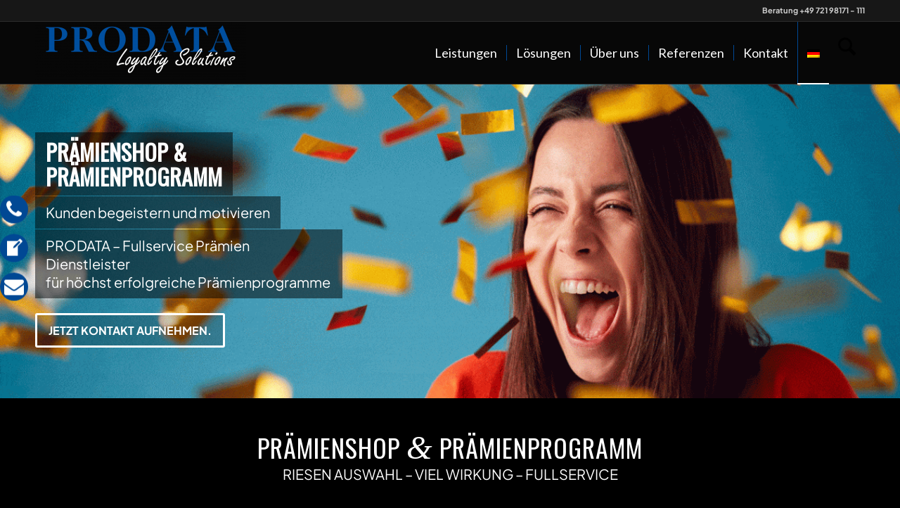

--- FILE ---
content_type: text/html; charset=UTF-8
request_url: https://www.prodata.de/loyalty/praemienprogramm/
body_size: 39871
content:
<!DOCTYPE html>
<html lang="de-DE" class="html_stretched responsive av-preloader-disabled  html_header_top html_logo_left html_main_nav_header html_menu_right html_slim html_header_sticky html_header_shrinking html_header_topbar_active html_mobile_menu_tablet html_header_searchicon html_content_align_center html_header_unstick_top_disabled html_header_stretch_disabled html_av-submenu-hidden html_av-submenu-display-hover html_av-overlay-side html_av-overlay-side-classic html_av-submenu-clone html_entry_id_350 av-cookies-no-cookie-consent av-no-preview av-default-lightbox html_text_menu_active av-mobile-menu-switch-default">
<head>
<meta charset="UTF-8" />


<!-- mobile setting -->
<meta name="viewport" content="width=device-width, initial-scale=1">

<!-- Scripts/CSS and wp_head hook -->
<script type="text/javascript" data-cookieconsent="ignore">
	window.dataLayer = window.dataLayer || [];

	function gtag() {
		dataLayer.push(arguments);
	}

	gtag("consent", "default", {
		ad_personalization: "denied",
		ad_storage: "denied",
		ad_user_data: "denied",
		analytics_storage: "denied",
		functionality_storage: "denied",
		personalization_storage: "denied",
		security_storage: "granted",
		wait_for_update: 500,
	});
	gtag("set", "ads_data_redaction", true);
	</script>
<script type="text/javascript"
		id="Cookiebot"
		src="https://consent.cookiebot.com/uc.js"
		data-implementation="wp"
		data-cbid="d5047127-b079-4c96-8c83-838ba2ab6666"
						data-culture="DE"
				data-blockingmode="auto"
	 defer></script>
<meta name='robots' content='index, follow, max-image-preview:large, max-snippet:-1, max-video-preview:-1' />

	<!-- This site is optimized with the Yoast SEO plugin v26.8 - https://yoast.com/product/yoast-seo-wordpress/ -->
	<title>Prämienprogramm - Prodata Loyalty Solutions</title><link rel="stylesheet" href="https://www.prodata.de/loyalty/wp-content/cache/min/2/692a9b703057bbce29efdf243e7afe75.css" media="all" data-minify="1" />
	<meta name="description" content="Verdienen Sie sich tolle und exklusive Prämien durch ein von PRODATA individuell angepasstes Prämienprogramm." />
	<link rel="canonical" href="https://www.prodata.de/loyalty/praemienprogramm/" />
	<meta property="og:locale" content="de_DE" />
	<meta property="og:type" content="article" />
	<meta property="og:title" content="Prämienprogramm - Prodata Loyalty Solutions" />
	<meta property="og:description" content="Verdienen Sie sich tolle und exklusive Prämien durch ein von PRODATA individuell angepasstes Prämienprogramm." />
	<meta property="og:url" content="https://www.prodata.de/loyalty/praemienprogramm/" />
	<meta property="og:site_name" content="Prodata Loyalty Solutions" />
	<meta property="article:publisher" content="https://www.facebook.com/prodatagmbh" />
	<meta property="article:modified_time" content="2024-05-07T14:24:49+00:00" />
	<meta name="twitter:card" content="summary_large_image" />
	<meta name="twitter:label1" content="Geschätzte Lesezeit" />
	<meta name="twitter:data1" content="73 Minuten" />
	<script type="application/ld+json" class="yoast-schema-graph">{"@context":"https://schema.org","@graph":[{"@type":"WebPage","@id":"https://www.prodata.de/loyalty/praemienprogramm/","url":"https://www.prodata.de/loyalty/praemienprogramm/","name":"Prämienprogramm - Prodata Loyalty Solutions","isPartOf":{"@id":"https://www.prodata.de/loyalty/#website"},"datePublished":"2022-03-10T10:43:04+00:00","dateModified":"2024-05-07T14:24:49+00:00","description":"Verdienen Sie sich tolle und exklusive Prämien durch ein von PRODATA individuell angepasstes Prämienprogramm.","breadcrumb":{"@id":"https://www.prodata.de/loyalty/praemienprogramm/#breadcrumb"},"inLanguage":"de","potentialAction":[{"@type":"ReadAction","target":["https://www.prodata.de/loyalty/praemienprogramm/"]}]},{"@type":"BreadcrumbList","@id":"https://www.prodata.de/loyalty/praemienprogramm/#breadcrumb","itemListElement":[{"@type":"ListItem","position":1,"name":"Startseite","item":"https://www.prodata.de/loyalty/startseite/"},{"@type":"ListItem","position":2,"name":"Prämienshop"}]},{"@type":"WebSite","@id":"https://www.prodata.de/loyalty/#website","url":"https://www.prodata.de/loyalty/","name":"Prodata Loyalty Solutions","description":"Fullservice Agentur für Loyalty","publisher":{"@id":"https://www.prodata.de/loyalty/#organization"},"potentialAction":[{"@type":"SearchAction","target":{"@type":"EntryPoint","urlTemplate":"https://www.prodata.de/loyalty/?s={search_term_string}"},"query-input":{"@type":"PropertyValueSpecification","valueRequired":true,"valueName":"search_term_string"}}],"inLanguage":"de"},{"@type":"Organization","@id":"https://www.prodata.de/loyalty/#organization","name":"Prodata Loyalty Solutions","url":"https://www.prodata.de/loyalty/","logo":{"@type":"ImageObject","inLanguage":"de","@id":"https://www.prodata.de/loyalty/#/schema/logo/image/","url":"https://www.prodata.de/loyalty/wp-content/uploads/sites/2/2022/06/Logo_PRODATA_4C.png","contentUrl":"https://www.prodata.de/loyalty/wp-content/uploads/sites/2/2022/06/Logo_PRODATA_4C.png","width":2480,"height":1181,"caption":"Prodata Loyalty Solutions"},"image":{"@id":"https://www.prodata.de/loyalty/#/schema/logo/image/"},"sameAs":["https://www.facebook.com/prodatagmbh","https://www.xing.com/pages/prodatait-beratungs-undsystemhausfurmarketingvertriebunde-commerce"]}]}</script>
	<!-- / Yoast SEO plugin. -->



<link rel="alternate" type="application/rss+xml" title="Prodata Loyalty Solutions &raquo; Feed" href="https://www.prodata.de/loyalty/feed/" />
<link rel="alternate" type="application/rss+xml" title="Prodata Loyalty Solutions &raquo; Kommentar-Feed" href="https://www.prodata.de/loyalty/comments/feed/" />
<link rel="alternate" title="oEmbed (JSON)" type="application/json+oembed" href="https://www.prodata.de/loyalty/wp-json/oembed/1.0/embed?url=https%3A%2F%2Fwww.prodata.de%2Floyalty%2Fpraemienprogramm%2F" />
<link rel="alternate" title="oEmbed (XML)" type="text/xml+oembed" href="https://www.prodata.de/loyalty/wp-json/oembed/1.0/embed?url=https%3A%2F%2Fwww.prodata.de%2Floyalty%2Fpraemienprogramm%2F&#038;format=xml" />
<style id='wp-img-auto-sizes-contain-inline-css' type='text/css'>
img:is([sizes=auto i],[sizes^="auto," i]){contain-intrinsic-size:3000px 1500px}
/*# sourceURL=wp-img-auto-sizes-contain-inline-css */
</style>








































<style id='global-styles-inline-css' type='text/css'>
:root{--wp--preset--aspect-ratio--square: 1;--wp--preset--aspect-ratio--4-3: 4/3;--wp--preset--aspect-ratio--3-4: 3/4;--wp--preset--aspect-ratio--3-2: 3/2;--wp--preset--aspect-ratio--2-3: 2/3;--wp--preset--aspect-ratio--16-9: 16/9;--wp--preset--aspect-ratio--9-16: 9/16;--wp--preset--color--black: #000000;--wp--preset--color--cyan-bluish-gray: #abb8c3;--wp--preset--color--white: #ffffff;--wp--preset--color--pale-pink: #f78da7;--wp--preset--color--vivid-red: #cf2e2e;--wp--preset--color--luminous-vivid-orange: #ff6900;--wp--preset--color--luminous-vivid-amber: #fcb900;--wp--preset--color--light-green-cyan: #7bdcb5;--wp--preset--color--vivid-green-cyan: #00d084;--wp--preset--color--pale-cyan-blue: #8ed1fc;--wp--preset--color--vivid-cyan-blue: #0693e3;--wp--preset--color--vivid-purple: #9b51e0;--wp--preset--color--metallic-red: #b02b2c;--wp--preset--color--maximum-yellow-red: #edae44;--wp--preset--color--yellow-sun: #eeee22;--wp--preset--color--palm-leaf: #83a846;--wp--preset--color--aero: #7bb0e7;--wp--preset--color--old-lavender: #745f7e;--wp--preset--color--steel-teal: #5f8789;--wp--preset--color--raspberry-pink: #d65799;--wp--preset--color--medium-turquoise: #4ecac2;--wp--preset--gradient--vivid-cyan-blue-to-vivid-purple: linear-gradient(135deg,rgb(6,147,227) 0%,rgb(155,81,224) 100%);--wp--preset--gradient--light-green-cyan-to-vivid-green-cyan: linear-gradient(135deg,rgb(122,220,180) 0%,rgb(0,208,130) 100%);--wp--preset--gradient--luminous-vivid-amber-to-luminous-vivid-orange: linear-gradient(135deg,rgb(252,185,0) 0%,rgb(255,105,0) 100%);--wp--preset--gradient--luminous-vivid-orange-to-vivid-red: linear-gradient(135deg,rgb(255,105,0) 0%,rgb(207,46,46) 100%);--wp--preset--gradient--very-light-gray-to-cyan-bluish-gray: linear-gradient(135deg,rgb(238,238,238) 0%,rgb(169,184,195) 100%);--wp--preset--gradient--cool-to-warm-spectrum: linear-gradient(135deg,rgb(74,234,220) 0%,rgb(151,120,209) 20%,rgb(207,42,186) 40%,rgb(238,44,130) 60%,rgb(251,105,98) 80%,rgb(254,248,76) 100%);--wp--preset--gradient--blush-light-purple: linear-gradient(135deg,rgb(255,206,236) 0%,rgb(152,150,240) 100%);--wp--preset--gradient--blush-bordeaux: linear-gradient(135deg,rgb(254,205,165) 0%,rgb(254,45,45) 50%,rgb(107,0,62) 100%);--wp--preset--gradient--luminous-dusk: linear-gradient(135deg,rgb(255,203,112) 0%,rgb(199,81,192) 50%,rgb(65,88,208) 100%);--wp--preset--gradient--pale-ocean: linear-gradient(135deg,rgb(255,245,203) 0%,rgb(182,227,212) 50%,rgb(51,167,181) 100%);--wp--preset--gradient--electric-grass: linear-gradient(135deg,rgb(202,248,128) 0%,rgb(113,206,126) 100%);--wp--preset--gradient--midnight: linear-gradient(135deg,rgb(2,3,129) 0%,rgb(40,116,252) 100%);--wp--preset--font-size--small: 1rem;--wp--preset--font-size--medium: 1.125rem;--wp--preset--font-size--large: 1.75rem;--wp--preset--font-size--x-large: clamp(1.75rem, 3vw, 2.25rem);--wp--preset--spacing--20: 0.44rem;--wp--preset--spacing--30: 0.67rem;--wp--preset--spacing--40: 1rem;--wp--preset--spacing--50: 1.5rem;--wp--preset--spacing--60: 2.25rem;--wp--preset--spacing--70: 3.38rem;--wp--preset--spacing--80: 5.06rem;--wp--preset--shadow--natural: 6px 6px 9px rgba(0, 0, 0, 0.2);--wp--preset--shadow--deep: 12px 12px 50px rgba(0, 0, 0, 0.4);--wp--preset--shadow--sharp: 6px 6px 0px rgba(0, 0, 0, 0.2);--wp--preset--shadow--outlined: 6px 6px 0px -3px rgb(255, 255, 255), 6px 6px rgb(0, 0, 0);--wp--preset--shadow--crisp: 6px 6px 0px rgb(0, 0, 0);}:root { --wp--style--global--content-size: 800px;--wp--style--global--wide-size: 1130px; }:where(body) { margin: 0; }.wp-site-blocks > .alignleft { float: left; margin-right: 2em; }.wp-site-blocks > .alignright { float: right; margin-left: 2em; }.wp-site-blocks > .aligncenter { justify-content: center; margin-left: auto; margin-right: auto; }:where(.is-layout-flex){gap: 0.5em;}:where(.is-layout-grid){gap: 0.5em;}.is-layout-flow > .alignleft{float: left;margin-inline-start: 0;margin-inline-end: 2em;}.is-layout-flow > .alignright{float: right;margin-inline-start: 2em;margin-inline-end: 0;}.is-layout-flow > .aligncenter{margin-left: auto !important;margin-right: auto !important;}.is-layout-constrained > .alignleft{float: left;margin-inline-start: 0;margin-inline-end: 2em;}.is-layout-constrained > .alignright{float: right;margin-inline-start: 2em;margin-inline-end: 0;}.is-layout-constrained > .aligncenter{margin-left: auto !important;margin-right: auto !important;}.is-layout-constrained > :where(:not(.alignleft):not(.alignright):not(.alignfull)){max-width: var(--wp--style--global--content-size);margin-left: auto !important;margin-right: auto !important;}.is-layout-constrained > .alignwide{max-width: var(--wp--style--global--wide-size);}body .is-layout-flex{display: flex;}.is-layout-flex{flex-wrap: wrap;align-items: center;}.is-layout-flex > :is(*, div){margin: 0;}body .is-layout-grid{display: grid;}.is-layout-grid > :is(*, div){margin: 0;}body{padding-top: 0px;padding-right: 0px;padding-bottom: 0px;padding-left: 0px;}a:where(:not(.wp-element-button)){text-decoration: underline;}:root :where(.wp-element-button, .wp-block-button__link){background-color: #32373c;border-width: 0;color: #fff;font-family: inherit;font-size: inherit;font-style: inherit;font-weight: inherit;letter-spacing: inherit;line-height: inherit;padding-top: calc(0.667em + 2px);padding-right: calc(1.333em + 2px);padding-bottom: calc(0.667em + 2px);padding-left: calc(1.333em + 2px);text-decoration: none;text-transform: inherit;}.has-black-color{color: var(--wp--preset--color--black) !important;}.has-cyan-bluish-gray-color{color: var(--wp--preset--color--cyan-bluish-gray) !important;}.has-white-color{color: var(--wp--preset--color--white) !important;}.has-pale-pink-color{color: var(--wp--preset--color--pale-pink) !important;}.has-vivid-red-color{color: var(--wp--preset--color--vivid-red) !important;}.has-luminous-vivid-orange-color{color: var(--wp--preset--color--luminous-vivid-orange) !important;}.has-luminous-vivid-amber-color{color: var(--wp--preset--color--luminous-vivid-amber) !important;}.has-light-green-cyan-color{color: var(--wp--preset--color--light-green-cyan) !important;}.has-vivid-green-cyan-color{color: var(--wp--preset--color--vivid-green-cyan) !important;}.has-pale-cyan-blue-color{color: var(--wp--preset--color--pale-cyan-blue) !important;}.has-vivid-cyan-blue-color{color: var(--wp--preset--color--vivid-cyan-blue) !important;}.has-vivid-purple-color{color: var(--wp--preset--color--vivid-purple) !important;}.has-metallic-red-color{color: var(--wp--preset--color--metallic-red) !important;}.has-maximum-yellow-red-color{color: var(--wp--preset--color--maximum-yellow-red) !important;}.has-yellow-sun-color{color: var(--wp--preset--color--yellow-sun) !important;}.has-palm-leaf-color{color: var(--wp--preset--color--palm-leaf) !important;}.has-aero-color{color: var(--wp--preset--color--aero) !important;}.has-old-lavender-color{color: var(--wp--preset--color--old-lavender) !important;}.has-steel-teal-color{color: var(--wp--preset--color--steel-teal) !important;}.has-raspberry-pink-color{color: var(--wp--preset--color--raspberry-pink) !important;}.has-medium-turquoise-color{color: var(--wp--preset--color--medium-turquoise) !important;}.has-black-background-color{background-color: var(--wp--preset--color--black) !important;}.has-cyan-bluish-gray-background-color{background-color: var(--wp--preset--color--cyan-bluish-gray) !important;}.has-white-background-color{background-color: var(--wp--preset--color--white) !important;}.has-pale-pink-background-color{background-color: var(--wp--preset--color--pale-pink) !important;}.has-vivid-red-background-color{background-color: var(--wp--preset--color--vivid-red) !important;}.has-luminous-vivid-orange-background-color{background-color: var(--wp--preset--color--luminous-vivid-orange) !important;}.has-luminous-vivid-amber-background-color{background-color: var(--wp--preset--color--luminous-vivid-amber) !important;}.has-light-green-cyan-background-color{background-color: var(--wp--preset--color--light-green-cyan) !important;}.has-vivid-green-cyan-background-color{background-color: var(--wp--preset--color--vivid-green-cyan) !important;}.has-pale-cyan-blue-background-color{background-color: var(--wp--preset--color--pale-cyan-blue) !important;}.has-vivid-cyan-blue-background-color{background-color: var(--wp--preset--color--vivid-cyan-blue) !important;}.has-vivid-purple-background-color{background-color: var(--wp--preset--color--vivid-purple) !important;}.has-metallic-red-background-color{background-color: var(--wp--preset--color--metallic-red) !important;}.has-maximum-yellow-red-background-color{background-color: var(--wp--preset--color--maximum-yellow-red) !important;}.has-yellow-sun-background-color{background-color: var(--wp--preset--color--yellow-sun) !important;}.has-palm-leaf-background-color{background-color: var(--wp--preset--color--palm-leaf) !important;}.has-aero-background-color{background-color: var(--wp--preset--color--aero) !important;}.has-old-lavender-background-color{background-color: var(--wp--preset--color--old-lavender) !important;}.has-steel-teal-background-color{background-color: var(--wp--preset--color--steel-teal) !important;}.has-raspberry-pink-background-color{background-color: var(--wp--preset--color--raspberry-pink) !important;}.has-medium-turquoise-background-color{background-color: var(--wp--preset--color--medium-turquoise) !important;}.has-black-border-color{border-color: var(--wp--preset--color--black) !important;}.has-cyan-bluish-gray-border-color{border-color: var(--wp--preset--color--cyan-bluish-gray) !important;}.has-white-border-color{border-color: var(--wp--preset--color--white) !important;}.has-pale-pink-border-color{border-color: var(--wp--preset--color--pale-pink) !important;}.has-vivid-red-border-color{border-color: var(--wp--preset--color--vivid-red) !important;}.has-luminous-vivid-orange-border-color{border-color: var(--wp--preset--color--luminous-vivid-orange) !important;}.has-luminous-vivid-amber-border-color{border-color: var(--wp--preset--color--luminous-vivid-amber) !important;}.has-light-green-cyan-border-color{border-color: var(--wp--preset--color--light-green-cyan) !important;}.has-vivid-green-cyan-border-color{border-color: var(--wp--preset--color--vivid-green-cyan) !important;}.has-pale-cyan-blue-border-color{border-color: var(--wp--preset--color--pale-cyan-blue) !important;}.has-vivid-cyan-blue-border-color{border-color: var(--wp--preset--color--vivid-cyan-blue) !important;}.has-vivid-purple-border-color{border-color: var(--wp--preset--color--vivid-purple) !important;}.has-metallic-red-border-color{border-color: var(--wp--preset--color--metallic-red) !important;}.has-maximum-yellow-red-border-color{border-color: var(--wp--preset--color--maximum-yellow-red) !important;}.has-yellow-sun-border-color{border-color: var(--wp--preset--color--yellow-sun) !important;}.has-palm-leaf-border-color{border-color: var(--wp--preset--color--palm-leaf) !important;}.has-aero-border-color{border-color: var(--wp--preset--color--aero) !important;}.has-old-lavender-border-color{border-color: var(--wp--preset--color--old-lavender) !important;}.has-steel-teal-border-color{border-color: var(--wp--preset--color--steel-teal) !important;}.has-raspberry-pink-border-color{border-color: var(--wp--preset--color--raspberry-pink) !important;}.has-medium-turquoise-border-color{border-color: var(--wp--preset--color--medium-turquoise) !important;}.has-vivid-cyan-blue-to-vivid-purple-gradient-background{background: var(--wp--preset--gradient--vivid-cyan-blue-to-vivid-purple) !important;}.has-light-green-cyan-to-vivid-green-cyan-gradient-background{background: var(--wp--preset--gradient--light-green-cyan-to-vivid-green-cyan) !important;}.has-luminous-vivid-amber-to-luminous-vivid-orange-gradient-background{background: var(--wp--preset--gradient--luminous-vivid-amber-to-luminous-vivid-orange) !important;}.has-luminous-vivid-orange-to-vivid-red-gradient-background{background: var(--wp--preset--gradient--luminous-vivid-orange-to-vivid-red) !important;}.has-very-light-gray-to-cyan-bluish-gray-gradient-background{background: var(--wp--preset--gradient--very-light-gray-to-cyan-bluish-gray) !important;}.has-cool-to-warm-spectrum-gradient-background{background: var(--wp--preset--gradient--cool-to-warm-spectrum) !important;}.has-blush-light-purple-gradient-background{background: var(--wp--preset--gradient--blush-light-purple) !important;}.has-blush-bordeaux-gradient-background{background: var(--wp--preset--gradient--blush-bordeaux) !important;}.has-luminous-dusk-gradient-background{background: var(--wp--preset--gradient--luminous-dusk) !important;}.has-pale-ocean-gradient-background{background: var(--wp--preset--gradient--pale-ocean) !important;}.has-electric-grass-gradient-background{background: var(--wp--preset--gradient--electric-grass) !important;}.has-midnight-gradient-background{background: var(--wp--preset--gradient--midnight) !important;}.has-small-font-size{font-size: var(--wp--preset--font-size--small) !important;}.has-medium-font-size{font-size: var(--wp--preset--font-size--medium) !important;}.has-large-font-size{font-size: var(--wp--preset--font-size--large) !important;}.has-x-large-font-size{font-size: var(--wp--preset--font-size--x-large) !important;}
/*# sourceURL=global-styles-inline-css */
</style>







<style id='wpml-legacy-dropdown-0-inline-css' type='text/css'>
.wpml-ls-statics-shortcode_actions, .wpml-ls-statics-shortcode_actions .wpml-ls-sub-menu, .wpml-ls-statics-shortcode_actions a {border-color:#EEEEEE;}.wpml-ls-statics-shortcode_actions a, .wpml-ls-statics-shortcode_actions .wpml-ls-sub-menu a, .wpml-ls-statics-shortcode_actions .wpml-ls-sub-menu a:link, .wpml-ls-statics-shortcode_actions li:not(.wpml-ls-current-language) .wpml-ls-link, .wpml-ls-statics-shortcode_actions li:not(.wpml-ls-current-language) .wpml-ls-link:link {color:#444444;background-color:#ffffff;}.wpml-ls-statics-shortcode_actions .wpml-ls-sub-menu a:hover,.wpml-ls-statics-shortcode_actions .wpml-ls-sub-menu a:focus, .wpml-ls-statics-shortcode_actions .wpml-ls-sub-menu a:link:hover, .wpml-ls-statics-shortcode_actions .wpml-ls-sub-menu a:link:focus {color:#000000;background-color:#eeeeee;}.wpml-ls-statics-shortcode_actions .wpml-ls-current-language > a {color:#444444;background-color:#ffffff;}.wpml-ls-statics-shortcode_actions .wpml-ls-current-language:hover>a, .wpml-ls-statics-shortcode_actions .wpml-ls-current-language>a:focus {color:#000000;background-color:#eeeeee;}
/*# sourceURL=wpml-legacy-dropdown-0-inline-css */
</style>














<script type="text/javascript" src="https://www.prodata.de/loyalty/wp-includes/js/jquery/jquery.min.js?ver=3.7.1" id="jquery-core-js" defer></script>
<script type="text/javascript" id="wpml-cookie-js-extra">
/* <![CDATA[ */
var wpml_cookies = {"wp-wpml_current_language":{"value":"de","expires":1,"path":"/"}};
var wpml_cookies = {"wp-wpml_current_language":{"value":"de","expires":1,"path":"/"}};
//# sourceURL=wpml-cookie-js-extra
/* ]]> */
</script>
<script type="text/javascript" src="https://www.prodata.de/loyalty/wp-content/plugins/sitepress-multilingual-cms/res/js/cookies/language-cookie.js?ver=486900" id="wpml-cookie-js" defer="defer" data-wp-strategy="defer"></script>
<script type="text/javascript" src="https://www.prodata.de/loyalty/wp-content/plugins/wp-floating-menu/js/frontend.js?ver=1.4.6" id="wpfm-frontend-js-js" defer></script>
<script type="text/javascript" src="https://www.prodata.de/loyalty/wp-content/plugins/sitepress-multilingual-cms/templates/language-switchers/legacy-dropdown/script.min.js?ver=1" id="wpml-legacy-dropdown-0-js" defer></script>
<script type="text/javascript" src="https://www.prodata.de/loyalty/wp-content/themes/enfold/js/avia-js.js?ver=7.1.1" id="avia-js-js" defer></script>
<script type="text/javascript" src="https://www.prodata.de/loyalty/wp-content/themes/enfold/js/avia-compat.js?ver=7.1.1" id="avia-compat-js" defer></script>
<script type="text/javascript" src="https://www.prodata.de/loyalty/wp-content/themes/enfold/config-wpml/wpml-mod.js?ver=7.1.1" id="avia-wpml-script-js" defer></script>
<link rel="https://api.w.org/" href="https://www.prodata.de/loyalty/wp-json/" /><link rel="alternate" title="JSON" type="application/json" href="https://www.prodata.de/loyalty/wp-json/wp/v2/pages/350" /><link rel="EditURI" type="application/rsd+xml" title="RSD" href="https://www.prodata.de/loyalty/xmlrpc.php?rsd" />
<meta name="generator" content="WordPress 6.9" />
<link rel='shortlink' href='https://www.prodata.de/loyalty/?p=350' />
<!-- HFCM by 99 Robots - Snippet # 1: TAG Manager Google -->
<!-- Google Tag Manager -->
<script>(function(w,d,s,l,i){w[l]=w[l]||[];w[l].push({'gtm.start':
new Date().getTime(),event:'gtm.js'});var f=d.getElementsByTagName(s)[0],
j=d.createElement(s),dl=l!='dataLayer'?'&l='+l:'';j.async=true;j.src=
'https://www.googletagmanager.com/gtm.js?id='+i+dl;f.parentNode.insertBefore(j,f);
})(window,document,'script','dataLayer','GTM-PFQ43MT');</script>
<!-- End Google Tag Manager -->
<!-- /end HFCM by 99 Robots -->
<!-- HFCM by 99 Robots - Snippet # 3: cookiebot -->
<script id="Cookiebot" src="https://consent.cookiebot.com/uc.js" data-cbid="d5047127-b079-4c96-8c83-838ba2ab6666" data-blockingmode="auto" type="text/javascript" defer></script>
<!-- /end HFCM by 99 Robots -->
<meta name="generator" content="WPML ver:4.8.6 stt:1,3;" />

<link rel="icon" href="https://www.prodata.de/loyalty/wp-content/uploads/sites/2/2022/09/Favicon-251x300.png" type="image/png">
<!--[if lt IE 9]><script src="https://www.prodata.de/loyalty/wp-content/themes/enfold/js/html5shiv.js"></script><![endif]--><link rel="profile" href="https://gmpg.org/xfn/11" />
<link rel="alternate" type="application/rss+xml" title="Prodata Loyalty Solutions RSS2 Feed" href="https://www.prodata.de/loyalty/feed/" />
<link rel="pingback" href="https://www.prodata.de/loyalty/xmlrpc.php" />

<!-- To speed up the rendering and to display the site as fast as possible to the user we include some styles and scripts for above the fold content inline -->
<script type="text/javascript">'use strict';var avia_is_mobile=!1;if(/Android|webOS|iPhone|iPad|iPod|BlackBerry|IEMobile|Opera Mini/i.test(navigator.userAgent)&&'ontouchstart' in document.documentElement){avia_is_mobile=!0;document.documentElement.className+=' avia_mobile '}
else{document.documentElement.className+=' avia_desktop '};document.documentElement.className+=' js_active ';(function(){var e=['-webkit-','-moz-','-ms-',''],n='',o=!1,a=!1;for(var t in e){if(e[t]+'transform' in document.documentElement.style){o=!0;n=e[t]+'transform'};if(e[t]+'perspective' in document.documentElement.style){a=!0}};if(o){document.documentElement.className+=' avia_transform '};if(a){document.documentElement.className+=' avia_transform3d '};if(typeof document.getElementsByClassName=='function'&&typeof document.documentElement.getBoundingClientRect=='function'&&avia_is_mobile==!1){if(n&&window.innerHeight>0){setTimeout(function(){var e=0,o={},a=0,t=document.getElementsByClassName('av-parallax'),i=window.pageYOffset||document.documentElement.scrollTop;for(e=0;e<t.length;e++){t[e].style.top='0px';o=t[e].getBoundingClientRect();a=Math.ceil((window.innerHeight+i-o.top)*0.3);t[e].style[n]='translate(0px, '+a+'px)';t[e].style.top='auto';t[e].className+=' enabled-parallax '}},50)}}})();</script><style type="text/css">
		@font-face {font-family: 'entypo-fontello-enfold'; font-weight: normal; font-style: normal; font-display: auto;
		src: url('https://www.prodata.de/loyalty/wp-content/themes/enfold/config-templatebuilder/avia-template-builder/assets/fonts/entypo-fontello-enfold/entypo-fontello-enfold.woff2') format('woff2'),
		url('https://www.prodata.de/loyalty/wp-content/themes/enfold/config-templatebuilder/avia-template-builder/assets/fonts/entypo-fontello-enfold/entypo-fontello-enfold.woff') format('woff'),
		url('https://www.prodata.de/loyalty/wp-content/themes/enfold/config-templatebuilder/avia-template-builder/assets/fonts/entypo-fontello-enfold/entypo-fontello-enfold.ttf') format('truetype'),
		url('https://www.prodata.de/loyalty/wp-content/themes/enfold/config-templatebuilder/avia-template-builder/assets/fonts/entypo-fontello-enfold/entypo-fontello-enfold.svg#entypo-fontello-enfold') format('svg'),
		url('https://www.prodata.de/loyalty/wp-content/themes/enfold/config-templatebuilder/avia-template-builder/assets/fonts/entypo-fontello-enfold/entypo-fontello-enfold.eot'),
		url('https://www.prodata.de/loyalty/wp-content/themes/enfold/config-templatebuilder/avia-template-builder/assets/fonts/entypo-fontello-enfold/entypo-fontello-enfold.eot?#iefix') format('embedded-opentype');
		}

		#top .avia-font-entypo-fontello-enfold, body .avia-font-entypo-fontello-enfold, html body [data-av_iconfont='entypo-fontello-enfold']:before{ font-family: 'entypo-fontello-enfold'; }
		
		@font-face {font-family: 'entypo-fontello'; font-weight: normal; font-style: normal; font-display: auto;
		src: url('https://www.prodata.de/loyalty/wp-content/themes/enfold/config-templatebuilder/avia-template-builder/assets/fonts/entypo-fontello/entypo-fontello.woff2') format('woff2'),
		url('https://www.prodata.de/loyalty/wp-content/themes/enfold/config-templatebuilder/avia-template-builder/assets/fonts/entypo-fontello/entypo-fontello.woff') format('woff'),
		url('https://www.prodata.de/loyalty/wp-content/themes/enfold/config-templatebuilder/avia-template-builder/assets/fonts/entypo-fontello/entypo-fontello.ttf') format('truetype'),
		url('https://www.prodata.de/loyalty/wp-content/themes/enfold/config-templatebuilder/avia-template-builder/assets/fonts/entypo-fontello/entypo-fontello.svg#entypo-fontello') format('svg'),
		url('https://www.prodata.de/loyalty/wp-content/themes/enfold/config-templatebuilder/avia-template-builder/assets/fonts/entypo-fontello/entypo-fontello.eot'),
		url('https://www.prodata.de/loyalty/wp-content/themes/enfold/config-templatebuilder/avia-template-builder/assets/fonts/entypo-fontello/entypo-fontello.eot?#iefix') format('embedded-opentype');
		}

		#top .avia-font-entypo-fontello, body .avia-font-entypo-fontello, html body [data-av_iconfont='entypo-fontello']:before{ font-family: 'entypo-fontello'; }
		</style>

<!--
Debugging Info for Theme support: 

Theme: Enfold
Version: 7.1.1
Installed: enfold
AviaFramework Version: 5.6
AviaBuilder Version: 6.0
aviaElementManager Version: 1.0.1
ML:512-PU:62-PLA:27
WP:6.9
Compress: CSS:disabled - JS:disabled
Updates: enabled - token has changed and not verified
PLAu:19
--><noscript><style id="rocket-lazyload-nojs-css">.rll-youtube-player, [data-lazy-src]{display:none !important;}</style></noscript>
</head>

<body id="top" class="wp-singular page-template-default page page-id-350 wp-theme-enfold stretched avia-mobile-no-animations rtl_columns av-curtain-numeric oswald lato  post-type-page translation_priority-optional" itemscope="itemscope" itemtype="https://schema.org/WebPage" >

	
	<div id='wrap_all'>

	
<header id='header' class='all_colors header_color dark_bg_color  av_header_top av_logo_left av_main_nav_header av_menu_right av_slim av_header_sticky av_header_shrinking av_header_stretch_disabled av_mobile_menu_tablet av_header_searchicon av_header_unstick_top_disabled av_seperator_small_border av_bottom_nav_disabled  av_alternate_logo_active'  data-av_shrink_factor='50' role="banner" itemscope="itemscope" itemtype="https://schema.org/WPHeader" >

		<div id='header_meta' class='container_wrap container_wrap_meta  av_phone_active_right av_extra_header_active av_entry_id_350'>

			      <div class='container'>
			      <nav class='sub_menu'  role="navigation" itemscope="itemscope" itemtype="https://schema.org/SiteNavigationElement" ></nav><div class='phone-info '><div>Beratung +49 721 98171 - 111</div></div>			      </div>
		</div>

		<div  id='header_main' class='container_wrap container_wrap_logo'>

        <div class='container av-logo-container'><div class='inner-container'><span class='logo avia-standard-logo'><a href='https://www.prodata.de/loyalty/' class='' aria-label='Prodata Loyalty Solutions' ><img src="https://www.prodata.de/loyalty/wp-content/uploads/sites/2/2022/03/Unbenannt-27-300x86.png" height="100" width="300" alt='Prodata Loyalty Solutions' title='' /></a></span><nav class='main_menu' data-selectname='Wähle eine Seite'  role="navigation" itemscope="itemscope" itemtype="https://schema.org/SiteNavigationElement" ><div class="avia-menu av-main-nav-wrap"><ul role="menu" class="menu av-main-nav" id="avia-menu"><li role="menuitem" id="menu-item-61771" class="menu-item menu-item-type-post_type menu-item-object-page menu-item-top-level menu-item-top-level-1"><a href="https://www.prodata.de/loyalty/leistungen/" itemprop="url" tabindex="0"><span class="avia-bullet"></span><span class="avia-menu-text">Leistungen</span><span class="avia-menu-fx"><span class="avia-arrow-wrap"><span class="avia-arrow"></span></span></span></a></li>
<li role="menuitem" id="menu-item-61772" class="menu-item menu-item-type-post_type menu-item-object-page current-menu-ancestor current-menu-parent current_page_parent current_page_ancestor menu-item-has-children menu-item-top-level menu-item-top-level-2"><a href="https://www.prodata.de/loyalty/loesungen/" itemprop="url" tabindex="0"><span class="avia-bullet"></span><span class="avia-menu-text">Lösungen</span><span class="avia-menu-fx"><span class="avia-arrow-wrap"><span class="avia-arrow"></span></span></span></a>


<ul class="sub-menu">
	<li role="menuitem" id="menu-item-61777" class="menu-item menu-item-type-post_type menu-item-object-page"><a href="https://www.prodata.de/loyalty/bonusprogramm/" itemprop="url" tabindex="0"><span class="avia-bullet"></span><span class="avia-menu-text">Bonusprogramm</span></a></li>
	<li role="menuitem" id="menu-item-61780" class="menu-item menu-item-type-post_type menu-item-object-page current-menu-item page_item page-item-350 current_page_item"><a href="https://www.prodata.de/loyalty/praemienprogramm/" itemprop="url" tabindex="0"><span class="avia-bullet"></span><span class="avia-menu-text">Prämienshop</span></a></li>
	<li role="menuitem" id="menu-item-61788" class="menu-item menu-item-type-post_type menu-item-object-page"><a href="https://www.prodata.de/loyalty/vertriebsincentivierung/" itemprop="url" tabindex="0"><span class="avia-bullet"></span><span class="avia-menu-text">Vertriebsincentivierung</span></a></li>
	<li role="menuitem" id="menu-item-61789" class="menu-item menu-item-type-post_type menu-item-object-page"><a href="https://www.prodata.de/loyalty/mitarbeiter-incentivierung/" itemprop="url" tabindex="0"><span class="avia-bullet"></span><span class="avia-menu-text">Incentivierung Mitarbeiter</span></a></li>
	<li role="menuitem" id="menu-item-61778" class="menu-item menu-item-type-post_type menu-item-object-page"><a href="https://www.prodata.de/loyalty/kundenbindungsprogramme/" itemprop="url" tabindex="0"><span class="avia-bullet"></span><span class="avia-menu-text">Kundenbindungsprogramme</span></a></li>
	<li role="menuitem" id="menu-item-61776" class="menu-item menu-item-type-post_type menu-item-object-page"><a href="https://www.prodata.de/loyalty/loyalty-software-und-apps/" itemprop="url" tabindex="0"><span class="avia-bullet"></span><span class="avia-menu-text">Loyalty Software. Apps. Technologie.</span></a></li>
</ul>
</li>
<li role="menuitem" id="menu-item-61773" class="menu-item menu-item-type-post_type menu-item-object-page menu-item-has-children menu-item-top-level menu-item-top-level-3"><a href="https://www.prodata.de/loyalty/ueber-uns/" itemprop="url" tabindex="0"><span class="avia-bullet"></span><span class="avia-menu-text">Über uns</span><span class="avia-menu-fx"><span class="avia-arrow-wrap"><span class="avia-arrow"></span></span></span></a>


<ul class="sub-menu">
	<li role="menuitem" id="menu-item-61854" class="menu-item menu-item-type-post_type menu-item-object-page"><a href="https://www.prodata.de/loyalty/datenschutz/" itemprop="url" tabindex="0"><span class="avia-bullet"></span><span class="avia-menu-text">Datenschutz</span></a></li>
	<li role="menuitem" id="menu-item-61790" class="menu-item menu-item-type-post_type menu-item-object-page"><a href="https://www.prodata.de/loyalty/impressum/" itemprop="url" tabindex="0"><span class="avia-bullet"></span><span class="avia-menu-text">Impressum</span></a></li>
	<li role="menuitem" id="menu-item-67266" class="menu-item menu-item-type-custom menu-item-object-custom"><a href="https://www.prodata.de/jobs/" itemprop="url" tabindex="0"><span class="avia-bullet"></span><span class="avia-menu-text">Jobs</span></a></li>
	<li role="menuitem" id="menu-item-62628" class="menu-item menu-item-type-post_type menu-item-object-page"><a href="https://www.prodata.de/loyalty/blog/" itemprop="url" tabindex="0"><span class="avia-bullet"></span><span class="avia-menu-text">Blog</span></a></li>
</ul>
</li>
<li role="menuitem" id="menu-item-61774" class="menu-item menu-item-type-post_type menu-item-object-page menu-item-has-children menu-item-top-level menu-item-top-level-4"><a href="https://www.prodata.de/loyalty/referenzen/" itemprop="url" tabindex="0"><span class="avia-bullet"></span><span class="avia-menu-text">Referenzen</span><span class="avia-menu-fx"><span class="avia-arrow-wrap"><span class="avia-arrow"></span></span></span></a>


<ul class="sub-menu">
	<li role="menuitem" id="menu-item-67270" class="menu-item menu-item-type-custom menu-item-object-custom"><a href="https://www.prodata.de/loyalty/referenzen/#ReferenzennachBranche" itemprop="url" tabindex="0"><span class="avia-bullet"></span><span class="avia-menu-text">Referenzen nach Branche</span></a></li>
	<li role="menuitem" id="menu-item-67271" class="menu-item menu-item-type-custom menu-item-object-custom"><a href="https://www.prodata.de/loyalty/referenzen/#kundenstimmen" itemprop="url" tabindex="0"><span class="avia-bullet"></span><span class="avia-menu-text">Kundenstimmen</span></a></li>
</ul>
</li>
<li role="menuitem" id="menu-item-61775" class="menu-item menu-item-type-post_type menu-item-object-page menu-item-top-level menu-item-top-level-5"><a href="https://www.prodata.de/loyalty/kontakt/" itemprop="url" tabindex="0"><span class="avia-bullet"></span><span class="avia-menu-text">Kontakt</span><span class="avia-menu-fx"><span class="avia-arrow-wrap"><span class="avia-arrow"></span></span></span></a></li>
<li role="menuitem" id="menu-item-wpml-ls-3-de" class="menu-item-language menu-item-language-current menu-item wpml-ls-slot-3 wpml-ls-item wpml-ls-item-de wpml-ls-current-language wpml-ls-menu-item wpml-ls-first-item menu-item-type-wpml_ls_menu_item menu-item-object-wpml_ls_menu_item menu-item-has-children menu-item-top-level menu-item-top-level-6"><a href="https://www.prodata.de/loyalty/praemienprogramm/" itemprop="url" tabindex="0"><span class="avia-bullet"></span><span class="avia-menu-text"><img width="18" height="12"
            class="wpml-ls-flag"
            src="data:image/svg+xml,%3Csvg%20xmlns='http://www.w3.org/2000/svg'%20viewBox='0%200%2018%2012'%3E%3C/svg%3E"
            alt="Deutsch"
            
            
    data-lazy-src="https://www.prodata.de/loyalty/wp-content/plugins/sitepress-multilingual-cms/res/flags/de.png" /><noscript><img width="18" height="12"
            class="wpml-ls-flag"
            src="https://www.prodata.de/loyalty/wp-content/plugins/sitepress-multilingual-cms/res/flags/de.png"
            alt="Deutsch"
            
            
    /></noscript></span><span class="avia-menu-fx"><span class="avia-arrow-wrap"><span class="avia-arrow"></span></span></span></a>


<ul class="sub-menu">
	<li role="menuitem" id="menu-item-wpml-ls-3-en" class="menu-item-language menu-item wpml-ls-slot-3 wpml-ls-item wpml-ls-item-en wpml-ls-menu-item wpml-ls-last-item menu-item-type-wpml_ls_menu_item menu-item-object-wpml_ls_menu_item"><a title="Zu Englisch wechseln" href="https://www.prodata.de/loyalty/en/rewards-program/" itemprop="url" tabindex="0"><span class="avia-bullet"></span><span class="avia-menu-text"><img width="18" height="12"
            class="wpml-ls-flag"
            src="data:image/svg+xml,%3Csvg%20xmlns='http://www.w3.org/2000/svg'%20viewBox='0%200%2018%2012'%3E%3C/svg%3E"
            alt="Englisch"
            
            
    data-lazy-src="https://www.prodata.de/loyalty/wp-content/plugins/sitepress-multilingual-cms/res/flags/en.png" /><noscript><img width="18" height="12"
            class="wpml-ls-flag"
            src="https://www.prodata.de/loyalty/wp-content/plugins/sitepress-multilingual-cms/res/flags/en.png"
            alt="Englisch"
            
            
    /></noscript></span></a></li>
</ul>
</li>
<li id="menu-item-search" class="noMobile menu-item menu-item-search-dropdown menu-item-avia-special" role="menuitem"><a class="avia-svg-icon avia-font-svg_entypo-fontello" aria-label="Suche" href="?s=" rel="nofollow" title="Click to open the search input field" data-avia-search-tooltip="
&lt;search&gt;
	&lt;form role=&quot;search&quot; action=&quot;https://www.prodata.de/loyalty/&quot; id=&quot;searchform&quot; method=&quot;get&quot; class=&quot;&quot;&gt;
		&lt;div&gt;
&lt;span class='av_searchform_search avia-svg-icon avia-font-svg_entypo-fontello' data-av_svg_icon='search' data-av_iconset='svg_entypo-fontello'&gt;&lt;svg version=&quot;1.1&quot; xmlns=&quot;http://www.w3.org/2000/svg&quot; width=&quot;25&quot; height=&quot;32&quot; viewBox=&quot;0 0 25 32&quot; preserveAspectRatio=&quot;xMidYMid meet&quot; aria-labelledby='av-svg-title-1' aria-describedby='av-svg-desc-1' role=&quot;graphics-symbol&quot; aria-hidden=&quot;true&quot;&gt;
&lt;title id='av-svg-title-1'&gt;Search&lt;/title&gt;
&lt;desc id='av-svg-desc-1'&gt;Search&lt;/desc&gt;
&lt;path d=&quot;M24.704 24.704q0.96 1.088 0.192 1.984l-1.472 1.472q-1.152 1.024-2.176 0l-6.080-6.080q-2.368 1.344-4.992 1.344-4.096 0-7.136-3.040t-3.040-7.136 2.88-7.008 6.976-2.912 7.168 3.040 3.072 7.136q0 2.816-1.472 5.184zM3.008 13.248q0 2.816 2.176 4.992t4.992 2.176 4.832-2.016 2.016-4.896q0-2.816-2.176-4.96t-4.992-2.144-4.832 2.016-2.016 4.832z&quot;&gt;&lt;/path&gt;
&lt;/svg&gt;&lt;/span&gt;			&lt;input type=&quot;submit&quot; value=&quot;&quot; id=&quot;searchsubmit&quot; class=&quot;button&quot; title=&quot;Enter at least 3 characters to show search results in a dropdown or click to route to search result page to show all results&quot; /&gt;
			&lt;input type=&quot;search&quot; id=&quot;s&quot; name=&quot;s&quot; value=&quot;&quot; aria-label='Suche' placeholder='Suche' required /&gt;
		&lt;/div&gt;
	&lt;/form&gt;
&lt;/search&gt;
" data-av_svg_icon='search' data-av_iconset='svg_entypo-fontello'><svg version="1.1" xmlns="http://www.w3.org/2000/svg" width="25" height="32" viewBox="0 0 25 32" preserveAspectRatio="xMidYMid meet" aria-labelledby='av-svg-title-2' aria-describedby='av-svg-desc-2' role="graphics-symbol" aria-hidden="true">
<title id='av-svg-title-2'>Click to open the search input field</title>
<desc id='av-svg-desc-2'>Click to open the search input field</desc>
<path d="M24.704 24.704q0.96 1.088 0.192 1.984l-1.472 1.472q-1.152 1.024-2.176 0l-6.080-6.080q-2.368 1.344-4.992 1.344-4.096 0-7.136-3.040t-3.040-7.136 2.88-7.008 6.976-2.912 7.168 3.040 3.072 7.136q0 2.816-1.472 5.184zM3.008 13.248q0 2.816 2.176 4.992t4.992 2.176 4.832-2.016 2.016-4.896q0-2.816-2.176-4.96t-4.992-2.144-4.832 2.016-2.016 4.832z"></path>
</svg><span class="avia_hidden_link_text">Suche</span></a></li><li class="av-burger-menu-main menu-item-avia-special " role="menuitem">
	        			<a href="#" aria-label="Menü" aria-hidden="false">
							<span class="av-hamburger av-hamburger--spin av-js-hamburger">
								<span class="av-hamburger-box">
						          <span class="av-hamburger-inner"></span>
						          <strong>Menü</strong>
								</span>
							</span>
							<span class="avia_hidden_link_text">Menü</span>
						</a>
	        		   </li></ul></div></nav></div> </div> 
		<!-- end container_wrap-->
		</div>
<div class="header_bg"></div>
<!-- end header -->
</header>

	<div id='main' class='all_colors' data-scroll-offset='88'>

	<div id='full_slider_1'  class='avia-fullwidth-slider main_color avia-shadow av-mini-hide  avia-builder-el-0  el_before_av_slideshow_full  avia-builder-el-first   container_wrap fullsize'  ><div  class='avia-slideshow av-l0uowfkz-9063f767d0e49f708ade1b6097146c97 avia-slideshow-entry_without_sidebar av_slideshow_full avia-slide-slider av-mini-hide av-slideshow-ui av-control-default av-slideshow-manual av-loop-once av-loop-manual-endless av-default-height-applied   avia-slideshow-1' data-slideshow-options="{&quot;animation&quot;:&quot;slide&quot;,&quot;autoplay&quot;:false,&quot;loop_autoplay&quot;:&quot;once&quot;,&quot;interval&quot;:5,&quot;loop_manual&quot;:&quot;manual-endless&quot;,&quot;autoplay_stopper&quot;:false,&quot;noNavigation&quot;:false,&quot;bg_slider&quot;:false,&quot;keep_padding&quot;:false,&quot;hoverpause&quot;:false,&quot;show_slide_delay&quot;:0}"  itemprop="image" itemscope="itemscope" itemtype="https://schema.org/ImageObject" ><ul class='avia-slideshow-inner ' style='padding-bottom: 34.95867768595%;'><li  class='avia-slideshow-slide av-l0uowfkz-9063f767d0e49f708ade1b6097146c97__0  av-single-slide slide-1 slide-odd'><div data-rel='slideshow-1' class='avia-slide-wrap '   ><div class='av-slideshow-caption av-l0uowfkz-9063f767d0e49f708ade1b6097146c97__0 caption_fullwidth caption_left caption_left_framed caption_framed'><div class="container caption_container"><div class="slideshow_caption"><div class="slideshow_inner_caption"><div class="slideshow_align_caption"><h2 class='avia-caption-title '  itemprop="name" >Prämienshop & </br>Prämienprogramm</h2><div class='avia-caption-content '  itemprop="description" ><p>Kunden begeistern und motivieren</p>
<p>PRODATA &#8211; Fullservice Prämien Dienstleister<br />
für höchst erfolgreiche Prämienprogramme</p>
</div><a href='https://www.prodata.de/loyalty/praemienprogramm/#fragebogen'  class='avia-slideshow-button avia-button avia-color-light ' data-duration='800' data-easing='easeInOutQuad'>JETZT KONTAKT AUFNEHMEN.</a></div></div></div></div></div><img fetchpriority="high" class="wp-image-65256 avia-img-lazy-loading-not-65256"  src="data:image/svg+xml,%3Csvg%20xmlns='http://www.w3.org/2000/svg'%20viewBox='0%200%201210%20423'%3E%3C/svg%3E" width='1210' height='423' title='Kreischende-Frau-M-klein' alt=''  itemprop="thumbnailUrl"   data-lazy-src="https://www.prodata.de/loyalty/wp-content/uploads/sites/2/2022/09/Kreischende-Frau-M-klein-1-1210x423.gif" /><noscript><img fetchpriority="high" class="wp-image-65256 avia-img-lazy-loading-not-65256"  src='https://www.prodata.de/loyalty/wp-content/uploads/sites/2/2022/09/Kreischende-Frau-M-klein-1-1210x423.gif' width='1210' height='423' title='Kreischende-Frau-M-klein' alt=''  itemprop="thumbnailUrl"   /></noscript></div></li></ul></div></div>
<div id='full_slider_2'  class='avia-fullwidth-slider main_color avia-shadow av-desktop-hide av-medium-hide av-small-hide  avia-builder-el-1  el_after_av_slideshow_full  el_before_av_section   slider-not-first container_wrap fullsize'  ><div  class='avia-slideshow av-ldiouvg4-1982050b790eb8cb851c48bc9c198e01 avia-slideshow-extra_large av_slideshow_full avia-slide-slider av-desktop-hide av-medium-hide av-small-hide av-slideshow-ui av-control-default av-slideshow-manual av-loop-once av-loop-manual-endless av-default-height-applied   avia-slideshow-2' data-slideshow-options="{&quot;animation&quot;:&quot;slide&quot;,&quot;autoplay&quot;:false,&quot;loop_autoplay&quot;:&quot;once&quot;,&quot;interval&quot;:5,&quot;loop_manual&quot;:&quot;manual-endless&quot;,&quot;autoplay_stopper&quot;:false,&quot;noNavigation&quot;:false,&quot;bg_slider&quot;:false,&quot;keep_padding&quot;:false,&quot;hoverpause&quot;:false,&quot;show_slide_delay&quot;:0}"  itemprop="image" itemscope="itemscope" itemtype="https://schema.org/ImageObject" ><ul class='avia-slideshow-inner ' style='padding-bottom: 37.001594896332%;'><li  class='avia-slideshow-slide av-ldiouvg4-1982050b790eb8cb851c48bc9c198e01__0  av-single-slide slide-1 slide-odd'><div data-rel='slideshow-2' class='avia-slide-wrap '   ><div class='av-slideshow-caption av-ldiouvg4-1982050b790eb8cb851c48bc9c198e01__0 caption_fullwidth caption_left caption_left_framed caption_framed'><div class="container caption_container"><div class="slideshow_caption"><div class="slideshow_inner_caption"><div class="slideshow_align_caption"><h2 class='avia-caption-title '  itemprop="name" >Prämienshop & </br>Prämienprogramm</h2><div class='avia-caption-content '  itemprop="description" ><p>Kunden begeistern und motivieren</p>
<p>PRODATA &#8211; Fullservice Prämien Dienstleister<br />
für höchst erfolgreiche Prämienprogramme</p>
</div></div></div></div></div></div><img fetchpriority="high" class="wp-image-65256 avia-img-lazy-loading-not-65256"  src="data:image/svg+xml,%3Csvg%20xmlns='http://www.w3.org/2000/svg'%20viewBox='0%200%201254%20464'%3E%3C/svg%3E" width='1254' height='464' title='Kreischende-Frau-M-klein' alt=''  itemprop="thumbnailUrl"   data-lazy-src="https://www.prodata.de/loyalty/wp-content/uploads/sites/2/2022/09/Kreischende-Frau-M-klein-1.gif" /><noscript><img fetchpriority="high" class="wp-image-65256 avia-img-lazy-loading-not-65256"  src='https://www.prodata.de/loyalty/wp-content/uploads/sites/2/2022/09/Kreischende-Frau-M-klein-1.gif' width='1254' height='464' title='Kreischende-Frau-M-klein' alt=''  itemprop="thumbnailUrl"   /></noscript></div></li></ul></div></div>
<div id='av_section_1'  class='avia-section av-16cz6u-befac8fc598c7a1b86a5ddd5424c7e8c main_color avia-section-default avia-no-border-styling  avia-builder-el-2  el_after_av_slideshow_full  el_before_av_section  avia-bg-style-scroll container_wrap fullsize'  ><div class='container av-section-cont-open' ><div class='template-page content  av-content-full alpha units'><div class='post-entry post-entry-type-page post-entry-350'><div class='entry-content-wrapper clearfix'>
<div  class='flex_column av-10ue9q-a52b5df0e0558ddbc56ace6e4a2e0ed1 av_one_full  avia-builder-el-3  avia-builder-el-no-sibling  first flex_column_div  '     ><div  class='av-special-heading av-l0upd8c9-76a498212032d6c143a3f067ddb02580 av-special-heading-h1 custom-color-heading blockquote modern-quote modern-centered  avia-builder-el-4  el_before_av_textblock  avia-builder-el-first  av-mini-hide av-inherit-size'><h1 class='av-special-heading-tag '  itemprop="headline"  >PRÄMIENSHOP <span class='special_amp'>&amp;</span> PRÄMIENPROGRAMM</h1><div class='av_custom_color av-subheading av-subheading_below'><p>RIESEN AUSWAHL &#8211; VIEL WIRKUNG &#8211; FULLSERVICE</p>
</div><div class="special-heading-border"><div class="special-heading-inner-border"></div></div></div>
<section  class='av_textblock_section av-l0upfunn-87333b5b151a8d2ef66b1642a7ec2744 '   itemscope="itemscope" itemtype="https://schema.org/CreativeWork" ><div class='av-mini-hide avia_textblock av_inherit_color'  itemprop="text" ><h2>Unsere Lösung:</h2>
<p style="text-align: left;">Kunden zu begeistern und zu motivieren ist das Ziel eines Prämienprogramms.<br />
Belohnen Sie Leistungen und Handlungen Ihrer B2C und B2B Kunden genauso wie Ihren Vertrieb und Mitarbeiter.</p>
<p style="text-align: left;">Wie wäre es, wenn Ihre Kunden freiwillig für mehr Umsatz und eine höhere Kauffrequenz sorgen würden und damit die Loyalität zu Ihren Produkten und Leistungen steigern?</p>
<p style="text-align: left;">Schaffen Sie mit Ihrem individuell angepassten Prämienprogramm und attraktiven Prämien, Argumente jenseits des Preises.<br />
Prämien und die damit verbundenen Prämienprogramme sind bestens geeignet für Ihre Kunden, um ein gewünschtes Verhalten und Ziele bei bereits bestehenden sowie neuen Kunden zu erreichen.</p>
<h2>Ihr Vorteil  &#8211; unser USP:</h2>
<p style="text-align: left;">Mit einer Auswahl von über 50.000 Sachprämien, hunderten Gutscheinen, Services, Events, Reisen und Cashback Services uvm. lässt sich jeder Kunde begeistern und zu Höchstleistungen anspornen.</p>
<p>Mit unserem Multiprämienadapter können wir jeden beliebigen Warenanbieter anbinden und können so immer den besten Preis und die beste Verfügbarkeit sicherstellen &#8211; weltweit.</p>
<p><strong>Lassen Sie sich jetzt beraten für Ihr individuelles und erfolgreiches Prämienprogramm.</strong></p>
</div></section>
<div  class='av-special-heading av-lfsajbuq-b45b36f6bec8ec4e08cb21c8b89a0d78 av-special-heading-h1 custom-color-heading blockquote modern-quote modern-centered  avia-builder-el-6  el_after_av_textblock  el_before_av_textblock  av-desktop-hide av-medium-hide av-small-hide av-inherit-size'><h1 class='av-special-heading-tag '  itemprop="headline"  >PRÄMIENSHOP <span class='special_amp'>&amp;</span> PRÄMIENPROGRAMM</h1><div class='av_custom_color av-subheading av-subheading_below'><p>RIESEN AUSWAHL &#8211; VIEL WIRKUNG <br /> FULLSERVICE</p>
</div><div class="special-heading-border"><div class="special-heading-inner-border"></div></div></div>
<section  class='av_textblock_section av-lfsakxon-8884a658ecf414f317a77637a5c713d8 '   itemscope="itemscope" itemtype="https://schema.org/CreativeWork" ><div class='av-desktop-hide av-medium-hide av-small-hide avia_textblock av_inherit_color'  itemprop="text" ><h2>Unsere Lösung:</h2>
<p style="text-align: left;">Kunden zu begeistern und zu motivieren ist das Ziel eines Prämienprogramms.<br />
Belohnen Sie Leistungen und Handlungen Ihrer B2C und B2B Kunden genauso wie Ihren Vertrieb und Mitarbeiter.</p>
<p style="text-align: left;">Wie wäre es, wenn Ihre Kunden freiwillig für mehr Umsatz und eine höhere Kauffrequenz sorgen<br />
würden und damit die Loyalität zu Ihren Produkten und Leistungen steigern?</p>
<p style="text-align: left;">Schaffen Sie mit Ihrem individuell angepassten Prämienprogramm<br />
und attraktiven Prämien, Argumente jenseits des Preises.<br />
Prämien und die damit verbundenen Prämienprogramme sind bestens geeignet für Ihre Kunden, um ein gewünschtes Verhalten und Ziele<br />
bei bereits bestehenden sowie<br />
neuen Kunden zu erreichen.</p>
<h2>Ihr Vorteil<br />
Unser USP:</h2>
<p style="text-align: left;">Mit einer Auswahl von über 50.000 Sachprämien, hunderten Gutscheinen, Services, Events, Reisen und Cashback Services uvm. lässt sich jeder Kunde begeistern<br />
und zu Höchstleistungen anspornen.</p>
<p>Mit unserem Multiprämienadapter können wir jeden beliebigen Warenanbieter anbinden und<br />
können so immer den besten Preis und die beste Verfügbarkeit sicherstellen &#8211; weltweit.</p>
<p><strong>Lassen Sie sich jetzt beraten für Ihr individuelles und erfolgreiches Prämienprogramm.</strong></p>
</div></section></div>

</div></div></div><!-- close content main div --></div></div><div id='av_section_2'  class='avia-section av-a151i-258e312b4c292bb60d4a86dce3372762 main_color avia-section-default avia-no-border-styling  avia-builder-el-8  el_after_av_section  el_before_av_section  avia-bg-style-scroll container_wrap fullsize'  ><div class="av-section-color-overlay-wrap"><a href='#next-section' title='' class='scroll-down-link  avia-svg-icon avia-font-svg_entypo-fontello' data-av_svg_icon='down-open-mini' data-av_iconset='svg_entypo-fontello'><svg version="1.1" xmlns="http://www.w3.org/2000/svg" width="15" height="32" viewBox="0 0 15 32" preserveAspectRatio="xMidYMid meet" aria-labelledby='av-svg-title-3' aria-describedby='av-svg-desc-3' role="graphics-symbol" aria-hidden="true">
<title id='av-svg-title-3'>Scroll to next section</title>
<desc id='av-svg-desc-3'>Scroll to next section</desc>
<path d="M12.96 12.16q0.704-0.832 1.536 0 0.832 0.704 0 1.536l-6.272 6.144q-0.704 0.704-1.536 0l-6.272-6.144q-0.832-0.832 0-1.536 0.768-0.768 1.6 0l5.44 4.992z"></path>
</svg></a><div class='container av-section-cont-open' ><div class='template-page content  av-content-full alpha units'><div class='post-entry post-entry-type-page post-entry-350'><div class='entry-content-wrapper clearfix'>
</div></div></div><!-- close content main div --></div></div></div><div id='av_section_3'  class='avia-section av-11k4e-f892f228292714278ec16bf4d02f31a8 main_color avia-section-default avia-no-border-styling  avia-builder-el-9  el_after_av_section  el_before_av_section  av-mini-hide avia-bg-style-scroll container_wrap fullsize'  ><div class='container av-section-cont-open' ><div class='template-page content  av-content-full alpha units'><div class='post-entry post-entry-type-page post-entry-350'><div class='entry-content-wrapper clearfix'>
<div  class='av-special-heading av-2o8pfq-f9028cc8eb082e02a715251345b26333 av-special-heading-h2 custom-color-heading blockquote modern-quote modern-centered  avia-builder-el-10  el_before_av_one_half  avia-builder-el-first '><h2 class='av-special-heading-tag '  itemprop="headline"  >Beispiele von Prämien und Vorteilswelten</h2><div class='av_custom_color av-subheading av-subheading_below'><p>PRODATA bietet Ihnen Fullservice für die ganze Welt von motivierenden Vorteilen, Prämien, Services und Anreizen. <br /> So bieten wir über 50.000 Prämienartikel, 400 digitale Gutscheine, Reisen, Events, B2B- Marketingmassnahmen, Einkaufsvorteile, Kooperationspartner Angebote und vieles mehr. <br /> Individuell zusammen gestellt für maximale Wirkung Ihres Programms. </p>
<p>Ergänzt werden diese Vorteile durch Ihre eigenen Leistung, Services und Vorteile, welche wir nahtlos in das Programm einfügen.</p>
</div><div class="special-heading-border"><div class="special-heading-inner-border"></div></div></div>
<div  class='flex_column av-2kjgda-b7e7be593395428aeb8c562cdd3d6bb9 av_one_half  avia-builder-el-11  el_after_av_heading  el_before_av_one_half  first flex_column_div  '     ><div  class='avia-icon-list-container av-2e8ose-9a99c3686e276057b96f4511d6bb0283  avia-builder-el-12  avia-builder-el-no-sibling '><ul class='avia-icon-list avia_animate_when_almost_visible avia-icon-list-right av-iconlist-big av-2e8ose-9a99c3686e276057b96f4511d6bb0283 avia-iconlist-animate avia-sonar-shadow'>
<li><div class='iconlist_icon av-2ahf6u-d09f357c0be2afae00a2d7d47603c26f avia-font-entypo-fontello avia-iconfont avia-font-entypo-fontello'><span class='av-icon-char' data-av_icon='' data-av_iconfont='entypo-fontello' aria-hidden="true"></span></div><article class="article-icon-entry av-iconlist-empty"  itemscope="itemscope" itemtype="https://schema.org/CreativeWork" ><div class="iconlist_content_wrap"><header class="entry-content-header" aria-label="Icon: über 50.000 Prämien zur Auswahl"><h4 class='av_iconlist_title iconlist_title  '  itemprop="headline" >über 50.000 Prämien zur Auswahl</h4></header><div class='iconlist_content '  itemprop="text" ></div></div><footer class="entry-footer"></footer></article><div class="iconlist-timeline"></div></li>
<li><div class='iconlist_icon av-23trvi-e1af22e269d1d2b4dbba5ad10ba92116 avia-font-entypo-fontello avia-iconfont avia-font-entypo-fontello'><span class='av-icon-char' data-av_icon='' data-av_iconfont='entypo-fontello' aria-hidden="true"></span></div><article class="article-icon-entry av-iconlist-empty"  itemscope="itemscope" itemtype="https://schema.org/CreativeWork" ><div class="iconlist_content_wrap"><header class="entry-content-header" aria-label="Icon: Exklusive Tickets für Veranstaltungen"><h4 class='av_iconlist_title iconlist_title  '  itemprop="headline" >Exklusive Tickets für Veranstaltungen</h4></header><div class='iconlist_content '  itemprop="text" ></div></div><footer class="entry-footer"></footer></article><div class="iconlist-timeline"></div></li>
<li><div class='iconlist_icon av-6xiiu-30ddc630eed2a6811e0b85cbe1ad1319 avia-font-entypo-fontello avia-iconfont avia-font-entypo-fontello'><span class='av-icon-char' data-av_icon='' data-av_iconfont='entypo-fontello' aria-hidden="true"></span></div><article class="article-icon-entry av-iconlist-empty"  itemscope="itemscope" itemtype="https://schema.org/CreativeWork" ><div class="iconlist_content_wrap"><header class="entry-content-header" aria-label="Icon: Money can’t buy Events und VIP Packages"><h4 class='av_iconlist_title iconlist_title  '  itemprop="headline" >Money can’t buy Events und VIP Packages</h4></header><div class='iconlist_content '  itemprop="text" ></div></div><footer class="entry-footer"></footer></article><div class="iconlist-timeline"></div></li>
<li><div class='iconlist_icon av-1swyo6-ed10f3de4d73f52076e2a29c47633199 avia-font-entypo-fontello avia-iconfont avia-font-entypo-fontello'><span class='av-icon-char' data-av_icon='' data-av_iconfont='entypo-fontello' aria-hidden="true"></span></div><article class="article-icon-entry av-iconlist-empty"  itemscope="itemscope" itemtype="https://schema.org/CreativeWork" ><div class="iconlist_content_wrap"><header class="entry-content-header" aria-label="Icon: Cash Back Services"><h4 class='av_iconlist_title iconlist_title  '  itemprop="headline" >Cash Back Services</h4></header><div class='iconlist_content '  itemprop="text" ></div></div><footer class="entry-footer"></footer></article><div class="iconlist-timeline"></div></li>
<li><div class='iconlist_icon av-1swyo6-20-06ef031d9f63bfd7dbe8d53554a39dbe avia-font-entypo-fontello avia-iconfont avia-font-entypo-fontello'><span class='av-icon-char' data-av_icon='' data-av_iconfont='entypo-fontello' aria-hidden="true"></span></div><article class="article-icon-entry av-iconlist-empty"  itemscope="itemscope" itemtype="https://schema.org/CreativeWork" ><div class="iconlist_content_wrap"><header class="entry-content-header" aria-label="Icon: MARKETING SERVICES UND UNTERSTÜTZUNG"><h4 class='av_iconlist_title iconlist_title  '  itemprop="headline" >MARKETING SERVICES UND UNTERSTÜTZUNG</h4></header><div class='iconlist_content '  itemprop="text" ></div></div><footer class="entry-footer"></footer></article><div class="iconlist-timeline"></div></li>
</ul></div></div><div  class='flex_column av-1lgc5a-7db5f3b2a95a58a42ff0b51f95a7e9d2 av_one_half  avia-builder-el-13  el_after_av_one_half  avia-builder-el-last  flex_column_div  '     ><div  class='avia-icon-list-container av-la47jolq-e5e78fc7725f4da92a9370138e39b6de  avia-builder-el-14  avia-builder-el-no-sibling '><ul class='avia-icon-list avia_animate_when_almost_visible avia-icon-list-left av-iconlist-big av-la47jolq-e5e78fc7725f4da92a9370138e39b6de avia-iconlist-animate avia-sonar-shadow'>
<li><div class='iconlist_icon av-la47l0cu-377ae63db42a4436866b8b28882cedd9 avia-font-entypo-fontello avia-iconfont avia-font-entypo-fontello'><span class='av-icon-char' data-av_icon='' data-av_iconfont='entypo-fontello' aria-hidden="true"></span></div><article class="article-icon-entry av-iconlist-empty"  itemscope="itemscope" itemtype="https://schema.org/CreativeWork" ><div class="iconlist_content_wrap"><header class="entry-content-header" aria-label="Icon: Serviceleistungen, Einkaufsvorteile"><h4 class='av_iconlist_title iconlist_title  '  itemprop="headline" >Serviceleistungen, Einkaufsvorteile</h4></header><div class='iconlist_content '  itemprop="text" ></div></div><footer class="entry-footer"></footer></article><div class="iconlist-timeline"></div></li>
<li><div class='iconlist_icon av-16u6se-9ac9003750bb0c4cf6e1f68c90f8a9ac avia-font-entypo-fontello avia-iconfont avia-font-entypo-fontello'><span class='av-icon-char' data-av_icon='' data-av_iconfont='entypo-fontello' aria-hidden="true"></span></div><article class="article-icon-entry av-iconlist-empty"  itemscope="itemscope" itemtype="https://schema.org/CreativeWork" ><div class="iconlist_content_wrap"><header class="entry-content-header" aria-label="Icon: über 10.000 individuelle Reiseangebote"><h4 class='av_iconlist_title iconlist_title  '  itemprop="headline" >über 10.000 individuelle Reiseangebote</h4></header><div class='iconlist_content '  itemprop="text" ></div></div><footer class="entry-footer"></footer></article><div class="iconlist-timeline"></div></li>
<li><div class='iconlist_icon av-la47jnld-e45a53c70d558fbe0767eadf365c55aa avia-font-entypo-fontello avia-iconfont avia-font-entypo-fontello'><span class='av-icon-char' data-av_icon='' data-av_iconfont='entypo-fontello' aria-hidden="true"></span></div><article class="article-icon-entry av-iconlist-empty"  itemscope="itemscope" itemtype="https://schema.org/CreativeWork" ><div class="iconlist_content_wrap"><header class="entry-content-header" aria-label="Icon: Konsignation- und Freiwarenmanagement"><h4 class='av_iconlist_title iconlist_title  '  itemprop="headline" >Konsignation- und Freiwarenmanagement</h4></header><div class='iconlist_content '  itemprop="text" ></div></div><footer class="entry-footer"></footer></article><div class="iconlist-timeline"></div></li>
<li><div class='iconlist_icon av-55q86-19-448d1dc8b926f6e3eb347d4fe90e0c04 avia-font-entypo-fontello avia-iconfont avia-font-entypo-fontello'><span class='av-icon-char' data-av_icon='' data-av_iconfont='entypo-fontello' aria-hidden="true"></span></div><article class="article-icon-entry av-iconlist-empty"  itemscope="itemscope" itemtype="https://schema.org/CreativeWork" ><div class="iconlist_content_wrap"><header class="entry-content-header" aria-label="Icon: Wunschprämien"><h4 class='av_iconlist_title iconlist_title  '  itemprop="headline" >Wunschprämien</h4></header><div class='iconlist_content '  itemprop="text" ></div></div><footer class="entry-footer"></footer></article><div class="iconlist-timeline"></div></li>
<li><div class='iconlist_icon av-55q86-22006c1793dca49b79b6bd879870817b avia-font-entypo-fontello avia-iconfont avia-font-entypo-fontello'><span class='av-icon-char' data-av_icon='' data-av_iconfont='entypo-fontello' aria-hidden="true"></span></div><article class="article-icon-entry av-iconlist-empty"  itemscope="itemscope" itemtype="https://schema.org/CreativeWork" ><div class="iconlist_content_wrap"><header class="entry-content-header" aria-label="Icon: über 400 verschiedene Gutscheine von Amazon bis Zalando"><h4 class='av_iconlist_title iconlist_title  '  itemprop="headline" >über 400 verschiedene Gutscheine von Amazon bis Zalando</h4></header><div class='iconlist_content '  itemprop="text" ></div></div><footer class="entry-footer"></footer></article><div class="iconlist-timeline"></div></li>
</ul></div></div>

</div></div></div><!-- close content main div --></div></div><div id='av_section_4'  class='avia-section av-5f5cb2-a1696bc44811f473afc4895a7a60fc22 main_color avia-section-default avia-no-border-styling  avia-builder-el-15  el_after_av_section  el_before_av_section  av-desktop-hide av-medium-hide av-small-hide avia-bg-style-scroll container_wrap fullsize'  ><div class='container av-section-cont-open' ><div class='template-page content  av-content-full alpha units'><div class='post-entry post-entry-type-page post-entry-350'><div class='entry-content-wrapper clearfix'>
<div  class='av-special-heading av-58ju5i-e389ca521df88e9f4168e4fd18c87827 av-special-heading-h2 custom-color-heading blockquote modern-quote modern-centered  avia-builder-el-16  el_before_av_one_half  avia-builder-el-first '><h2 class='av-special-heading-tag '  itemprop="headline"  >Beispiele von Prämien und Vorteilswelten</h2><div class='av_custom_color av-subheading av-subheading_below'><p>PRODATA bietet Ihnen als Fullservice Agentur die ganze Welt von <br /> motivierenden Vorteilen, Prämien, Services und Anreizen. <br /> So bieten wir über 50.000 <br /> Prämienartikel, 400 digitale <br /> Gutscheine, Reisen, Events, B2B- Marketingmaßnahmen, <br /> Einkaufsvorteile, Kooperationspartner Angebote und vieles mehr &#8211; <br /> Individuell zusammen gestellt für maximale Wirkung Ihres Programms. </p>
<p>Ergänzt werden diese Vorteile durch <br /> Ihre eigenen Leistungen, Services und Vorteile, welche wir nahtlos in das Bonusprogramm einfügen.</p>
</div><div class="special-heading-border"><div class="special-heading-inner-border"></div></div></div>
<div  class='flex_column av-54eqva-2b526fe26cce0ba31d88006eed697eee av_one_half  avia-builder-el-17  el_after_av_heading  el_before_av_one_half  first flex_column_div  '     ><div  class='avia-icon-list-container av-lfsb1fgj-38886e5daa4a9e83c36bf28adb74ef7f  avia-builder-el-18  avia-builder-el-no-sibling '><ul class='avia-icon-list avia_animate_when_almost_visible avia-icon-list-left av-iconlist-big av-lfsb1fgj-38886e5daa4a9e83c36bf28adb74ef7f avia-iconlist-animate avia-sonar-shadow'>
<li><div class='iconlist_icon av-ht27a-c5d3cc1c68a9a2605849482387d549a6 avia-font-entypo-fontello avia-iconfont avia-font-entypo-fontello'><span class='av-icon-char' data-av_icon='' data-av_iconfont='entypo-fontello' aria-hidden="true"></span></div><article class="article-icon-entry av-iconlist-empty"  itemscope="itemscope" itemtype="https://schema.org/CreativeWork" ><div class="iconlist_content_wrap"><header class="entry-content-header" aria-label="Icon: über 50.000 Prämien zur Auswahl"><h4 class='av_iconlist_title iconlist_title  '  itemprop="headline" >über 50.000 Prämien zur Auswahl</h4></header><div class='iconlist_content '  itemprop="text" ></div></div><footer class="entry-footer"></footer></article><div class="iconlist-timeline"></div></li>
<li><div class='iconlist_icon av-lfsb1eu3-b164342c10bc6eb32344627fcb74c444 avia-font-entypo-fontello avia-iconfont avia-font-entypo-fontello'><span class='av-icon-char' data-av_icon='' data-av_iconfont='entypo-fontello' aria-hidden="true"></span></div><article class="article-icon-entry av-iconlist-empty"  itemscope="itemscope" itemtype="https://schema.org/CreativeWork" ><div class="iconlist_content_wrap"><header class="entry-content-header" aria-label="Icon: Exklusive Tickets &lt;br /&gt; für &lt;br /&gt; Veranstaltungen"><h4 class='av_iconlist_title iconlist_title  '  itemprop="headline" >Exklusive Tickets <br /> für <br /> Veranstaltungen</h4></header><div class='iconlist_content '  itemprop="text" ></div></div><footer class="entry-footer"></footer></article><div class="iconlist-timeline"></div></li>
<li><div class='iconlist_icon av-4sdli6-075f5cc26b962f1e22c2b90710510ed7 avia-font-entypo-fontello avia-iconfont avia-font-entypo-fontello'><span class='av-icon-char' data-av_icon='' data-av_iconfont='entypo-fontello' aria-hidden="true"></span></div><article class="article-icon-entry av-iconlist-empty"  itemscope="itemscope" itemtype="https://schema.org/CreativeWork" ><div class="iconlist_content_wrap"><header class="entry-content-header" aria-label="Icon: Money can’t buy Events und VIP Packages"><h4 class='av_iconlist_title iconlist_title  '  itemprop="headline" >Money can’t buy Events und VIP Packages</h4></header><div class='iconlist_content '  itemprop="text" ></div></div><footer class="entry-footer"></footer></article><div class="iconlist-timeline"></div></li>
<li><div class='iconlist_icon av-4i0ocm-025defd3849d7e376cf531e1f5ae4112 avia-font-entypo-fontello avia-iconfont avia-font-entypo-fontello'><span class='av-icon-char' data-av_icon='' data-av_iconfont='entypo-fontello' aria-hidden="true"></span></div><article class="article-icon-entry av-iconlist-empty"  itemscope="itemscope" itemtype="https://schema.org/CreativeWork" ><div class="iconlist_content_wrap"><header class="entry-content-header" aria-label="Icon: Cash Back Services"><h4 class='av_iconlist_title iconlist_title  '  itemprop="headline" >Cash Back Services</h4></header><div class='iconlist_content '  itemprop="text" ></div></div><footer class="entry-footer"></footer></article><div class="iconlist-timeline"></div></li>
</ul></div></div><div  class='flex_column av-4g4jf2-53d9b7f13d5ddb4bb6591f622c019822 av_one_half  avia-builder-el-19  el_after_av_one_half  avia-builder-el-last  flex_column_div  '     ><div  class='avia-icon-list-container av-49ddk6-2080ff284589abba4abfbc975ef2ec9f  avia-builder-el-20  avia-builder-el-no-sibling '><ul class='avia-icon-list avia_animate_when_almost_visible avia-icon-list-left av-iconlist-big av-49ddk6-2080ff284589abba4abfbc975ef2ec9f avia-iconlist-animate avia-sonar-shadow'>
<li><div class='iconlist_icon av-42hyxa-df3eb81ecad7e5ae727a64056f02fde7 avia-font-entypo-fontello avia-iconfont avia-font-entypo-fontello'><span class='av-icon-char' data-av_icon='' data-av_iconfont='entypo-fontello' aria-hidden="true"></span></div><article class="article-icon-entry av-iconlist-empty"  itemscope="itemscope" itemtype="https://schema.org/CreativeWork" ><div class="iconlist_content_wrap"><header class="entry-content-header" aria-label="Icon: Marketing und Servicebausteine"><h4 class='av_iconlist_title iconlist_title  '  itemprop="headline" >Marketing und Servicebausteine</h4></header><div class='iconlist_content '  itemprop="text" ></div></div><footer class="entry-footer"></footer></article><div class="iconlist-timeline"></div></li>
<li><div class='iconlist_icon av-3u2n66-2013fb13490eebf423e0d50778dafe4d avia-font-entypo-fontello avia-iconfont avia-font-entypo-fontello'><span class='av-icon-char' data-av_icon='' data-av_iconfont='entypo-fontello' aria-hidden="true"></span></div><article class="article-icon-entry av-iconlist-empty"  itemscope="itemscope" itemtype="https://schema.org/CreativeWork" ><div class="iconlist_content_wrap"><header class="entry-content-header" aria-label="Icon: über 10.000 individuelle Reiseangebote"><h4 class='av_iconlist_title iconlist_title  '  itemprop="headline" >über 10.000 individuelle Reiseangebote</h4></header><div class='iconlist_content '  itemprop="text" ></div></div><footer class="entry-footer"></footer></article><div class="iconlist-timeline"></div></li>
<li><div class='iconlist_icon av-3roadi-6b1a81bff9ee80a28c7e5ecd2a8af587 avia-font-entypo-fontello avia-iconfont avia-font-entypo-fontello'><span class='av-icon-char' data-av_icon='' data-av_iconfont='entypo-fontello' aria-hidden="true"></span></div><article class="article-icon-entry av-iconlist-empty"  itemscope="itemscope" itemtype="https://schema.org/CreativeWork" ><div class="iconlist_content_wrap"><header class="entry-content-header" aria-label="Icon: Ihre eigenen &lt;br /&gt; Vorteile, Leistungen und Services"><h4 class='av_iconlist_title iconlist_title  '  itemprop="headline" >Ihre eigenen <br /> Vorteile, Leistungen und Services</h4></header><div class='iconlist_content '  itemprop="text" ></div></div><footer class="entry-footer"></footer></article><div class="iconlist-timeline"></div></li>
<li><div class='iconlist_icon av-cvrhi-03cf11a200a9b915ea0baaa3325fe0b0 avia-font-entypo-fontello avia-iconfont avia-font-entypo-fontello'><span class='av-icon-char' data-av_icon='' data-av_iconfont='entypo-fontello' aria-hidden="true"></span></div><article class="article-icon-entry av-iconlist-empty"  itemscope="itemscope" itemtype="https://schema.org/CreativeWork" ><div class="iconlist_content_wrap"><header class="entry-content-header" aria-label="Icon: über 400 verschiedene Gutscheine von Amazon bis Zalando"><h4 class='av_iconlist_title iconlist_title  '  itemprop="headline" >über 400 verschiedene Gutscheine von Amazon bis Zalando</h4></header><div class='iconlist_content '  itemprop="text" ></div></div><footer class="entry-footer"></footer></article><div class="iconlist-timeline"></div></li>
</ul></div></div>

</div></div></div><!-- close content main div --></div></div><div id='av_section_5'  class='avia-section av-1qro9i-e0d904b506015177b4aa03871e2ff408 main_color avia-section-default avia-no-border-styling  avia-builder-el-21  el_after_av_section  el_before_av_section  av-mini-hide avia-bg-style-scroll container_wrap fullsize'  ><div class='container av-section-cont-open' ><div class='template-page content  av-content-full alpha units'><div class='post-entry post-entry-type-page post-entry-350'><div class='entry-content-wrapper clearfix'>
<div  class='flex_column av-1jv8la-44170c5785824bdc7f52dbd22b7978a6 av_one_half  avia-builder-el-22  el_before_av_one_half  avia-builder-el-first  first flex_column_div av-parallax-object shadow-not-animated  ' data-parallax="{&quot;parallax&quot;:&quot;left_right&quot;,&quot;parallax_speed&quot;:&quot;10&quot;,&quot;av-desktop-parallax&quot;:&quot;inherit&quot;,&quot;av-desktop-parallax_speed&quot;:&quot;inherit&quot;,&quot;av-medium-parallax&quot;:&quot;inherit&quot;,&quot;av-medium-parallax_speed&quot;:&quot;inherit&quot;,&quot;av-small-parallax&quot;:&quot;inherit&quot;,&quot;av-small-parallax_speed&quot;:&quot;inherit&quot;,&quot;av-mini-parallax&quot;:&quot;inherit&quot;,&quot;av-mini-parallax_speed&quot;:&quot;inherit&quot;,&quot;parallax-container&quot;:&quot;.av-1jv8la-44170c5785824bdc7f52dbd22b7978a6&quot;}"    ><section  class='av_textblock_section av-1d641a-a77748420ec4383890883b75c989f5c9 '   itemscope="itemscope" itemtype="https://schema.org/CreativeWork" ><div class='avia_textblock av_inherit_color'  itemprop="text" ><p class="elementor-heading-title elementor-size-default" style="text-align: center;"><strong>Überzeugt? Sie haben Fragen ? Angebot ?</strong></p>
<p class="elementor-heading-title elementor-size-default" style="text-align: center;">Unverbindlich und kostenlos beraten lassen.</p>
<p class="elementor-heading-title elementor-size-default" style="text-align: center;">Jetzt Kontakt aufnehmen.</p>
</div></section></div><div  class='flex_column av-1b9dhy-d273443788dc5015b1db437e93bc7c18 av_one_half  avia-builder-el-24  el_after_av_one_half  avia-builder-el-last  flex_column_div av-parallax-object  ' data-parallax="{&quot;parallax&quot;:&quot;left_right&quot;,&quot;parallax_speed&quot;:&quot;0&quot;,&quot;av-desktop-parallax&quot;:&quot;inherit&quot;,&quot;av-desktop-parallax_speed&quot;:&quot;inherit&quot;,&quot;av-medium-parallax&quot;:&quot;inherit&quot;,&quot;av-medium-parallax_speed&quot;:&quot;inherit&quot;,&quot;av-small-parallax&quot;:&quot;inherit&quot;,&quot;av-small-parallax_speed&quot;:&quot;inherit&quot;,&quot;av-mini-parallax&quot;:&quot;inherit&quot;,&quot;av-mini-parallax_speed&quot;:&quot;inherit&quot;,&quot;parallax-container&quot;:&quot;.av-1b9dhy-d273443788dc5015b1db437e93bc7c18&quot;}"    ><div  class='avia-button-wrap av-ld0zmcno-36d86bdff9268954d618f2ba4659a8d2-wrap avia-button-center  avia-builder-el-25  el_before_av_button  avia-builder-el-first '><a href='https://www.prodata.de/loyalty/praemienprogramm/#fragebogen'  class='avia-button av-ld0zmcno-36d86bdff9268954d618f2ba4659a8d2 av-link-btn avia-icon_select-yes-right-icon avia-size-large avia-position-center avia-font-color-white'   aria-label="Kontaktformular"><span class='avia_iconbox_title' >Kontaktformular</span><span class='avia_button_icon avia_button_icon_right avia-iconfont avia-font-entypo-fontello' data-av_icon='' data-av_iconfont='entypo-fontello' ></span><span class='avia_button_background avia-button avia-color-theme-color-highlight' ></span></a></div>
<div  class='avia-button-wrap av-12z3ue-0d563e5a73844ab062a9165b7d629951-wrap avia-button-center  avia-builder-el-26  el_after_av_button  avia-builder-el-last '><a href='tel:+4972198171111'  class='avia-button av-12z3ue-0d563e5a73844ab062a9165b7d629951 av-link-btn avia-icon_select-yes-right-icon avia-size-large avia-position-center avia-font-color-white'   aria-label="Rufen Sie uns an &lt;br /&gt;  0721 - 98171 - 111 "><span class='avia_iconbox_title' >Rufen Sie uns an <br />  0721 - 98171 - 111 </span><span class='avia_button_icon avia_button_icon_right avia-iconfont avia-font-entypo-fontello' data-av_icon='' data-av_iconfont='entypo-fontello' ></span><span class='avia_button_background avia-button avia-color-theme-color-highlight' ></span></a></div></div>

</div></div></div><!-- close content main div --></div></div><div id='av_section_6'  class='avia-section av-3er7bi-cddc74fd7d8d91939ecd7eed967def0a main_color avia-section-default avia-no-border-styling  avia-builder-el-27  el_after_av_section  el_before_av_section  av-desktop-hide av-medium-hide av-small-hide avia-bg-style-scroll container_wrap fullsize'  ><div class='container av-section-cont-open' ><div class='template-page content  av-content-full alpha units'><div class='post-entry post-entry-type-page post-entry-350'><div class='entry-content-wrapper clearfix'>
<div  class='flex_column av-36fa92-6ebb18a5f6c6d28fe77432c1c5c9c9fe av_one_half  avia-builder-el-28  el_before_av_one_half  avia-builder-el-first  first flex_column_div  '     ><section  class='av_textblock_section av-33rwly-3ab7c45d9f8946bdf07fcfcb41b61790 '   itemscope="itemscope" itemtype="https://schema.org/CreativeWork" ><div class='avia_textblock av_inherit_color'  itemprop="text" ><p class="elementor-heading-title elementor-size-default" style="text-align: left;"><strong>Überzeugt? Sie haben Fragen? Angebot?</strong></p>
<p class="elementor-heading-title elementor-size-default" style="text-align: left;">Unverbindlich und kostenlos beraten lassen.</p>
<p class="elementor-heading-title elementor-size-default" style="text-align: left;">Jetzt Kontakt aufnehmen.</p>
</div></section></div><div  class='flex_column av-2ytr12-c3c68eca4a959aec95a9761a214f104d av_one_half  avia-builder-el-30  el_after_av_one_half  avia-builder-el-last  flex_column_div av-parallax-object  ' data-parallax="{&quot;parallax&quot;:&quot;left_right&quot;,&quot;parallax_speed&quot;:&quot;0&quot;,&quot;av-desktop-parallax&quot;:&quot;inherit&quot;,&quot;av-desktop-parallax_speed&quot;:&quot;inherit&quot;,&quot;av-medium-parallax&quot;:&quot;inherit&quot;,&quot;av-medium-parallax_speed&quot;:&quot;inherit&quot;,&quot;av-small-parallax&quot;:&quot;inherit&quot;,&quot;av-small-parallax_speed&quot;:&quot;inherit&quot;,&quot;av-mini-parallax&quot;:&quot;inherit&quot;,&quot;av-mini-parallax_speed&quot;:&quot;inherit&quot;,&quot;parallax-container&quot;:&quot;.av-2ytr12-c3c68eca4a959aec95a9761a214f104d&quot;}"    ><div  class='avia-button-wrap av-2px6wm-9f038b46e46bef174db5bb802ef3ff45-wrap avia-button-left  avia-builder-el-31  el_before_av_button  avia-builder-el-first '><a href='#kontakt'  class='avia-button av-2px6wm-9f038b46e46bef174db5bb802ef3ff45 av-link-btn avia-icon_select-yes-right-icon avia-size-large avia-position-left avia-font-color-white'   aria-label="Kontaktformular"><span class='avia_iconbox_title' >Kontaktformular</span><span class='avia_button_icon avia_button_icon_right avia-iconfont avia-font-entypo-fontello' data-av_icon='' data-av_iconfont='entypo-fontello' ></span><span class='avia_button_background avia-button avia-color-theme-color-highlight' ></span></a></div>
<div  class='avia-button-wrap av-2mdlji-6abea74d9c33a7b798c62e90a3271060-wrap avia-button-left  avia-builder-el-32  el_after_av_button  avia-builder-el-last '><a href='tel:+4972198171111'  class='avia-button av-2mdlji-6abea74d9c33a7b798c62e90a3271060 av-link-btn avia-icon_select-yes-right-icon avia-size-large avia-position-left avia-font-color-white'   aria-label="Rufen Sie uns an &lt;br /&gt;  0721 - 98171 - 111 "><span class='avia_iconbox_title' >Rufen Sie uns an <br />  0721 - 98171 - 111 </span><span class='avia_button_icon avia_button_icon_right avia-iconfont avia-font-entypo-fontello' data-av_icon='' data-av_iconfont='entypo-fontello' ></span><span class='avia_button_background avia-button avia-color-theme-color-highlight' ></span></a></div></div>

</div></div></div><!-- close content main div --></div></div><div id='av_section_7'  class='avia-section av-27jvt2-5c7f7988fccb916f15be8c252ea2c3bc main_color avia-section-default avia-no-border-styling  avia-builder-el-33  el_after_av_section  el_before_av_section  av-mini-hide avia-bg-style-scroll container_wrap fullsize'  ><div class='container av-section-cont-open' ><div class='template-page content  av-content-full alpha units'><div class='post-entry post-entry-type-page post-entry-350'><div class='entry-content-wrapper clearfix'>
<div  class='av-special-heading av-ld0ev1fy-50f2afce152fd4665e8d7d7b9d052493 av-special-heading-h2 custom-color-heading blockquote modern-quote modern-centered  avia-builder-el-34  el_before_av_one_half  avia-builder-el-first  av-inherit-size'><h2 class='av-special-heading-tag '  itemprop="headline"  >Mögliche Features für Ihr Prämienprogramm</h2><div class="special-heading-border"><div class="special-heading-inner-border"></div></div></div>
<div  class='flex_column av-24ee5q-2d3852095ec9c9202eeb8d49314df5d8 av_one_half  avia-builder-el-35  el_after_av_heading  el_before_av_one_half  first flex_column_div  '     ><div  class='avia-icon-list-container av-1utjt2-55ad3c24578ed5a4c74a17c4680f167f  avia-builder-el-36  avia-builder-el-no-sibling '><ul class='avia-icon-list avia_animate_when_almost_visible avia-icon-list-left av-iconlist-big av-1utjt2-55ad3c24578ed5a4c74a17c4680f167f avia-iconlist-animate'>
<li><div class='iconlist_icon av-1s4oxa-12b4cca270a508695f4c026cf9e6e5d7 avia-font-entypo-fontello avia-iconfont avia-font-entypo-fontello'><span class='av-icon-char' data-av_icon='' data-av_iconfont='entypo-fontello' aria-hidden="true"></span></div><article class="article-icon-entry "  itemscope="itemscope" itemtype="https://schema.org/CreativeWork" ><div class="iconlist_content_wrap"><header class="entry-content-header" aria-label="Icon: STATUSLEVEL"><h4 class='av_iconlist_title iconlist_title  '  itemprop="headline" >STATUSLEVEL</h4></header><div class='iconlist_content av_inherit_color'  itemprop="text" ><p>Ihr Vertriebsmitarbeiter kann anhand der erzielten Umsätze und Ziele höhere Statuslevel erreichen, die sie zu besonderen Prämien oder weiteren Vergünstigungen qualifizieren. Ob der einzelne Mitarbeiter oder ganze Teams bewertet werden entscheiden Sie.</p>
</div></div><footer class="entry-footer"></footer></article><div class="iconlist-timeline"></div></li>
<li><div class='iconlist_icon av-1jmfgm-9e76070afb7452ec477d6a026967fe56 avia-font-entypo-fontello avia-iconfont avia-font-entypo-fontello'><span class='av-icon-char' data-av_icon='' data-av_iconfont='entypo-fontello' aria-hidden="true"></span></div><article class="article-icon-entry "  itemscope="itemscope" itemtype="https://schema.org/CreativeWork" ><div class="iconlist_content_wrap"><header class="entry-content-header" aria-label="Icon: KOMMUNIKATION"><h4 class='av_iconlist_title iconlist_title  '  itemprop="headline" >KOMMUNIKATION</h4></header><div class='iconlist_content av_inherit_color'  itemprop="text" ><p>Ihr Vertrieb Incentivierungsprogramm ist an allen Touchpoints (Web, App, E-Mail, Social Media, POS etc.) präsent und bietet die Möglichkeit zur Kommunikation, Erinnerung und Motivierung zwischen Ihnen und dem Vertriebler, an allen Etappen der Customer Journey. Regelbasiert, Trigger und Eventbasiert sowie mit dynamischen Content Composing pro einzelnen Mitarbeiter. Es gibt zudem die Möglichkeit verschiedenste Sprachen und unterschiedliche Länderversionen abzudecken.</p>
</div></div><footer class="entry-footer"></footer></article><div class="iconlist-timeline"></div></li>
<li><div class='iconlist_icon av-1g1bba-03d3703fa8d383aabb52cdde0713ce22 avia-font-entypo-fontello avia-iconfont avia-font-entypo-fontello'><span class='av-icon-char' data-av_icon='' data-av_iconfont='entypo-fontello' aria-hidden="true"></span></div><article class="article-icon-entry "  itemscope="itemscope" itemtype="https://schema.org/CreativeWork" ><div class="iconlist_content_wrap"><header class="entry-content-header" aria-label="Icon: PRÄMIENSHOP "><h4 class='av_iconlist_title iconlist_title  '  itemprop="headline" >PRÄMIENSHOP </h4></header><div class='iconlist_content av_inherit_color'  itemprop="text" ><p>Bei PRODATA bieten wir Ihnen die Möglichkeit, Ihren eigenen Web Shop für Ihre Prämien und Vorteile aufzusetzen. Der Vertriebler erlebt dadurch das gesamte Einkaufserlebnis und wird das, aber vor allem die Vertriebsziele , nicht so bald vergessen! Damit belohnen Sie Ihren Mitarbeiter nach Ihren eigenen Earn-and-Burn-Regeln. Auch verschiedenste Zahlungs-, wie auch Zuzahlungsoptionen sind mit uns umsetzbar.  Sie haben die Möglichkeit, eigens gebrandete Waren anzubieten.<br />
Alle steuerlichen Vorgaben und Buchhaltungsprotokolle werden von uns erfüllt. Wir übernehmen die komplette Abwicklung von Sortiment Auswahl, über Versand und Abrechnung für Sie.</p>
</div></div><footer class="entry-footer"></footer></article><div class="iconlist-timeline"></div></li>
<li><div class='iconlist_icon av-1bd6ue-76c815869f808a3113756e542ba28fb4 avia-font-entypo-fontello avia-iconfont avia-font-entypo-fontello'><span class='av-icon-char' data-av_icon='' data-av_iconfont='entypo-fontello' aria-hidden="true"></span></div><article class="article-icon-entry "  itemscope="itemscope" itemtype="https://schema.org/CreativeWork" ><div class="iconlist_content_wrap"><header class="entry-content-header" aria-label="Icon: APPS"><h4 class='av_iconlist_title iconlist_title  '  itemprop="headline" >APPS</h4></header><div class='iconlist_content av_inherit_color'  itemprop="text" ><p>Neben webbasierten Lösungen bieten sich mittlerweile immer mehr Apps an, um Ihren Vertrieb da zu erreichen, wo Sie ihn garantiert antreffen, an ihrem Smartphone. Ziele  und Punktestand überwachen, Kundensupport oder direkt per App einkaufen &#8211; in modernen Apps ist alles möglich! Integration in bestehende Firmenapps ist ebenso möglich.</p>
</div></div><footer class="entry-footer"></footer></article><div class="iconlist-timeline"></div></li>
</ul></div></div><div  class='flex_column av-3pavq-2d55049aff202eee0fb956323e4d25bd av_one_half  avia-builder-el-37  el_after_av_one_half  avia-builder-el-last  flex_column_div  '     ><div  class='avia-icon-list-container av-vlbxy-7ae7db073dc79e47f8352aed4003be3e  avia-builder-el-38  avia-builder-el-no-sibling '><ul class='avia-icon-list avia_animate_when_almost_visible avia-icon-list-left av-iconlist-big av-vlbxy-7ae7db073dc79e47f8352aed4003be3e avia-iconlist-animate'>
<li><div class='iconlist_icon av-thex2-26222f7e7dbd0b5ef66fb134684765aa avia-font-entypo-fontello avia-iconfont avia-font-entypo-fontello'><span class='av-icon-char' data-av_icon='' data-av_iconfont='entypo-fontello' aria-hidden="true"></span></div><article class="article-icon-entry "  itemscope="itemscope" itemtype="https://schema.org/CreativeWork" ><div class="iconlist_content_wrap"><header class="entry-content-header" aria-label="Icon: SCHNITTSTELLEN zu ERP / CRM / POS"><h4 class='av_iconlist_title iconlist_title  '  itemprop="headline" >SCHNITTSTELLEN zu ERP / CRM / POS</h4></header><div class='iconlist_content av_inherit_color'  itemprop="text" ><p>Alle Schnittstellen sind möglich – Ihr neues Programm kann dank variabler Schnittstellen ganz einfach an Ihre bestehende IT angebunden werden. Ob gängige API, SAP-Anbindung, Salesforce, Siebel oder Single Sign On, unsere IT Experten finden einen Weg! Wir passen uns an Sie an.</p>
</div></div><footer class="entry-footer"></footer></article><div class="iconlist-timeline"></div></li>
<li><div class='iconlist_icon av-l1am6-48ac0caa1087b9293d5cb0ad5ae5ce12 avia-font-entypo-fontello avia-iconfont avia-font-entypo-fontello'><span class='av-icon-char' data-av_icon='' data-av_iconfont='entypo-fontello' aria-hidden="true"></span></div><article class="article-icon-entry "  itemscope="itemscope" itemtype="https://schema.org/CreativeWork" ><div class="iconlist_content_wrap"><header class="entry-content-header" aria-label="Icon: PUNKTEVERWALTUNG"><h4 class='av_iconlist_title iconlist_title  '  itemprop="headline" >PUNKTEVERWALTUNG</h4></header><div class='iconlist_content av_inherit_color'  itemprop="text" ><p>Wenn Sie sich für ein punktebasiertes Incentiveprogramm entscheiden, lassen sich Punktevergabe, -verfall und die Einlösung ganz individuell gestalten. Sie bestimmen, wer wann für was, wie viele Punkte erhält und wie diese wieder eingelöst werden können. Mithilfe beliebig vieler Punkte engines lässt sich die Punkteverwaltung einfach automatisieren. Lassen Sie sich von uns beraten, wir haben da schon ein paar passende Ideen parat!</p>
</div></div><footer class="entry-footer"></footer></article><div class="iconlist-timeline"></div></li>
<li><div class='iconlist_icon av-1da6u-40dcae9f207616a15972e914068a188b avia-font-entypo-fontello avia-iconfont avia-font-entypo-fontello'><span class='av-icon-char' data-av_icon='' data-av_iconfont='entypo-fontello' aria-hidden="true"></span></div><article class="article-icon-entry "  itemscope="itemscope" itemtype="https://schema.org/CreativeWork" ><div class="iconlist_content_wrap"><header class="entry-content-header" aria-label="Icon: SUPPORT FÜR TEILNEHMER"><h4 class='av_iconlist_title iconlist_title  '  itemprop="headline" >SUPPORT FÜR TEILNEHMER</h4></header><div class='iconlist_content av_inherit_color'  itemprop="text" ><p>In Ihrem neuen Incentiveprogramm können Sie ganz einfach useren Kundenservice integrieren. Der Vertriebler bekommt das Gefühl von individueller Betreuung und besonderer Wertschätzung, wodurch er eine persönliche Bindung und Motivation zu Ihrem Unternehmen steigert. Wir übernehmen dabei gerne den Support und das Garantiemanagement komplett für Sie.</p>
</div></div><footer class="entry-footer"></footer></article><div class="iconlist-timeline"></div></li>
<li><div class='iconlist_icon av-7rs12-ff35d335a793f9b61c8c8705582e57be avia-font-entypo-fontello avia-iconfont avia-font-entypo-fontello'><span class='av-icon-char' data-av_icon='' data-av_iconfont='entypo-fontello' aria-hidden="true"></span></div><article class="article-icon-entry "  itemscope="itemscope" itemtype="https://schema.org/CreativeWork" ><div class="iconlist_content_wrap"><header class="entry-content-header" aria-label="Icon: WETTBEWERBE und Gamification"><h4 class='av_iconlist_title iconlist_title  '  itemprop="headline" >WETTBEWERBE und Gamification</h4></header><div class='iconlist_content av_inherit_color'  itemprop="text" ><p>Spieltypische Elemente wie Wettbewerbe, Level, Belohnungen, Abzeichen etc. können motivierend und gewinnbringend eingesetzt werden, damit der Vertrieb sich intensiver und häufiger mit den Zielen auseinandersetzt. Dabei nutzen wir aus der Vertriebspsychologie verhaltensbasierte Triggermethoden, die emotionalisieren, motivieren und letztlich die Verhaltensänderung zu Ihren Gunsten beeinflussen können.</p>
</div></div><footer class="entry-footer"></footer></article><div class="iconlist-timeline"></div></li>
</ul></div></div>

</div></div></div><!-- close content main div --></div></div><div id='av_section_8'  class='avia-section av-lfsb20xy-e4f69aec49674e1e05bcea819fe53e21 main_color avia-section-default avia-no-border-styling  avia-builder-el-39  el_after_av_section  el_before_av_section  av-desktop-hide av-medium-hide av-small-hide avia-bg-style-scroll container_wrap fullsize'  ><div class='container av-section-cont-open' ><div class='template-page content  av-content-full alpha units'><div class='post-entry post-entry-type-page post-entry-350'><div class='entry-content-wrapper clearfix'>
<div  class='av-special-heading av-lfsb26b4-fc89a536bf14b7198dc14b3b117a87af av-special-heading-h2 custom-color-heading blockquote modern-quote modern-centered  avia-builder-el-40  el_before_av_one_half  avia-builder-el-first  av-inherit-size'><h2 class='av-special-heading-tag '  itemprop="headline"  >Mögliche Features für Ihr Prämienprogramm</h2><div class="special-heading-border"><div class="special-heading-inner-border"></div></div></div>
<div  class='flex_column av-2e61vq-fc8ce8936114f442e7b0a2289df312f8 av_one_half  avia-builder-el-41  el_after_av_heading  el_before_av_one_half  first flex_column_div  '     ><div  class='avia-icon-list-container av-lfsb2f4k-02d6c68f8397b26121c47d3ea59636e2  avia-builder-el-42  avia-builder-el-no-sibling '><ul class='avia-icon-list avia_animate_when_almost_visible avia-icon-list-left av-iconlist-big av-lfsb2f4k-02d6c68f8397b26121c47d3ea59636e2 avia-iconlist-animate'>
<li><div class='iconlist_icon av-lfsb2emw-b86e9295c17315d97d59e483686168da avia-font-entypo-fontello avia-iconfont avia-font-entypo-fontello'><span class='av-icon-char' data-av_icon='' data-av_iconfont='entypo-fontello' aria-hidden="true"></span></div><article class="article-icon-entry "  itemscope="itemscope" itemtype="https://schema.org/CreativeWork" ><div class="iconlist_content_wrap"><header class="entry-content-header" aria-label="Icon: STATUSLEVEL"><h4 class='av_iconlist_title iconlist_title  '  itemprop="headline" >STATUSLEVEL</h4></header><div class='iconlist_content av_inherit_color'  itemprop="text" ><p>Ihr Vertriebsmitarbeiter kann anhand der erzielten Umsätze<br />
und Ziele höhere Statuslevel erreichen, die sie zu<br />
besonderen Prämien oder weiteren Vergünstigungen qualifizieren. Ob der einzelne Mitarbeiter oder ganze Teams bewertet werden entscheiden Sie.</p>
</div></div><footer class="entry-footer"></footer></article><div class="iconlist-timeline"></div></li>
<li><div class='iconlist_icon av-lfsb3xt4-ceca94e4c0fa812b22d6842d85b03340 avia-font-entypo-fontello avia-iconfont avia-font-entypo-fontello'><span class='av-icon-char' data-av_icon='' data-av_iconfont='entypo-fontello' aria-hidden="true"></span></div><article class="article-icon-entry "  itemscope="itemscope" itemtype="https://schema.org/CreativeWork" ><div class="iconlist_content_wrap"><header class="entry-content-header" aria-label="Icon: KOMMUNIKATION"><h4 class='av_iconlist_title iconlist_title  '  itemprop="headline" >KOMMUNIKATION</h4></header><div class='iconlist_content av_inherit_color'  itemprop="text" ><p>Ihr Vertrieb Incentivierungsprogramm ist an allen Touchpoints (Web, App,<br />
E-Mail, Social Media, POS etc.) präsent und bietet die Möglichkeit zur Kommunikation, Erinnerung und Motivierung zwischen Ihnen und dem Vertriebler, an allen Etappen der Customer Journey.<br />
Regelbasiert, Trigger und Eventbasiert sowie mit dynamischen Content Composing pro einzelnen Mitarbeiter. Es gibt zudem die Möglichkeit verschiedenste Sprachen und unterschiedliche Länderversionen abzudecken.</p>
</div></div><footer class="entry-footer"></footer></article><div class="iconlist-timeline"></div></li>
<li><div class='iconlist_icon av-lfsb5cak-f8432255673d5d6cb781a22c0be13400 avia-font-entypo-fontello avia-iconfont avia-font-entypo-fontello'><span class='av-icon-char' data-av_icon='' data-av_iconfont='entypo-fontello' aria-hidden="true"></span></div><article class="article-icon-entry "  itemscope="itemscope" itemtype="https://schema.org/CreativeWork" ><div class="iconlist_content_wrap"><header class="entry-content-header" aria-label="Icon: PRÄMIENSHOP "><h4 class='av_iconlist_title iconlist_title  '  itemprop="headline" >PRÄMIENSHOP </h4></header><div class='iconlist_content av_inherit_color'  itemprop="text" ><p>Bei PRODATA bieten wir Ihnen<br />
die Möglichkeit, Ihren eigenen Web Shop für Ihre Prämien und Vorteile aufzusetzen. Der Vertriebler erlebt dadurch das gesamte Einkaufserlebnis und wird das, aber vor allem die Vertriebsziele, nicht so bald vergessen! Damit belohnen Sie Ihren Mitarbeiter nach Ihren eigenen Earn-and-Burn-Regeln. Auch verschiedenste Zahlungs-, wie auch Zuzahlungsoptionen sind mit uns umsetzbar.<br />
Sie haben die Möglichkeit,<br />
eigens gebrandete Waren anzubieten.<br />
Alle steuerlichen Vorgaben und Buchhaltungsprotokolle<br />
werden von uns erfüllt. Wir übernehmen die komplette Abwicklung von Sortiment Auswahl, über Versand und Abrechnung für Sie.</p>
</div></div><footer class="entry-footer"></footer></article><div class="iconlist-timeline"></div></li>
<li><div class='iconlist_icon av-lfsb8wjp-141612e03c7ccf52b4c8049dbe41c47a avia-font-entypo-fontello avia-iconfont avia-font-entypo-fontello'><span class='av-icon-char' data-av_icon='' data-av_iconfont='entypo-fontello' aria-hidden="true"></span></div><article class="article-icon-entry "  itemscope="itemscope" itemtype="https://schema.org/CreativeWork" ><div class="iconlist_content_wrap"><header class="entry-content-header" aria-label="Icon: APPS"><h4 class='av_iconlist_title iconlist_title  '  itemprop="headline" >APPS</h4></header><div class='iconlist_content av_inherit_color'  itemprop="text" ><p>Neben webbasierten Lösungen bieten sich mittlerweile immer mehr Apps an, um Ihren Vertrieb da zu erreichen, wo Sie ihn garantiert antreffen, an ihrem Smartphone. Ziele  und Punktestand überwachen, Kundensupport oder direkt per App einkaufen &#8211; in modernen Apps ist alles möglich!<br />
Integration in bestehende Firmenapps ist ebenso möglich.</p>
</div></div><footer class="entry-footer"></footer></article><div class="iconlist-timeline"></div></li>
</ul></div></div><div  class='flex_column av-27orqe-1febc2bc94852f869cb30c74710ef4e0 av_one_half  avia-builder-el-43  el_after_av_one_half  avia-builder-el-last  flex_column_div  '     ><div  class='avia-icon-list-container av-lfsb9jpa-9e539e45b2b46a643721a16d45cb88d8  avia-builder-el-44  avia-builder-el-no-sibling '><ul class='avia-icon-list avia_animate_when_almost_visible avia-icon-list-left av-iconlist-big av-lfsb9jpa-9e539e45b2b46a643721a16d45cb88d8 avia-iconlist-animate'>
<li><div class='iconlist_icon av-lfsb9j7c-a7ecbc2fea030a9acb3658aad233be7a avia-font-entypo-fontello avia-iconfont avia-font-entypo-fontello'><span class='av-icon-char' data-av_icon='' data-av_iconfont='entypo-fontello' aria-hidden="true"></span></div><article class="article-icon-entry "  itemscope="itemscope" itemtype="https://schema.org/CreativeWork" ><div class="iconlist_content_wrap"><header class="entry-content-header" aria-label="Icon: SCHNITTSTELLEN zu &lt;br /&gt; ERP / CRM / POS"><h4 class='av_iconlist_title iconlist_title  '  itemprop="headline" >SCHNITTSTELLEN zu <br /> ERP / CRM / POS</h4></header><div class='iconlist_content av_inherit_color'  itemprop="text" ><p>Alle Schnittstellen sind möglich.<br />
Ihr neues Programm kann dank variabler Schnittstellen ganz einfach an Ihre bestehende IT angebunden werden. Ob gängige API, SAP-Anbindung, Salesforce, Siebel oder Single Sign On, unsere IT Experten finden einen Weg!<br />
Wir passen uns an Sie an.</p>
</div></div><footer class="entry-footer"></footer></article><div class="iconlist-timeline"></div></li>
<li><div class='iconlist_icon av-lfsbcaq6-eb934b9ffa5bd77f922d27d71808427b avia-font-entypo-fontello avia-iconfont avia-font-entypo-fontello'><span class='av-icon-char' data-av_icon='' data-av_iconfont='entypo-fontello' aria-hidden="true"></span></div><article class="article-icon-entry "  itemscope="itemscope" itemtype="https://schema.org/CreativeWork" ><div class="iconlist_content_wrap"><header class="entry-content-header" aria-label="Icon: PUNKTEVERWALTUNG"><h4 class='av_iconlist_title iconlist_title  '  itemprop="headline" >PUNKTEVERWALTUNG</h4></header><div class='iconlist_content av_inherit_color'  itemprop="text" ><p>Wenn Sie sich für ein punktebasiertes Incentiveprogramm<br />
entscheiden, lassen sich Punktevergabe, -verfall und die Einlösung ganz<br />
individuell gestalten.<br />
Sie bestimmen, wer wann<br />
für was, wie viele Punkte erhält und wie diese wieder eingelöst werden können.<br />
Mithilfe beliebig vieler Punkte engines lässt sich die Punkteverwaltung einfach automatisieren. Lassen Sie sich von uns beraten, wir haben da schon ein paar passende Ideen parat!</p>
</div></div><footer class="entry-footer"></footer></article><div class="iconlist-timeline"></div></li>
<li><div class='iconlist_icon av-lfsbfyx0-1d7d84675e8e1d892b1f10ef0c2ee32c avia-font-entypo-fontello avia-iconfont avia-font-entypo-fontello'><span class='av-icon-char' data-av_icon='' data-av_iconfont='entypo-fontello' aria-hidden="true"></span></div><article class="article-icon-entry "  itemscope="itemscope" itemtype="https://schema.org/CreativeWork" ><div class="iconlist_content_wrap"><header class="entry-content-header" aria-label="Icon: SUPPORT FÜR TEILNEHMER"><h4 class='av_iconlist_title iconlist_title  '  itemprop="headline" >SUPPORT FÜR TEILNEHMER</h4></header><div class='iconlist_content av_inherit_color'  itemprop="text" ><p>In Ihrem neuen Incentiveprogramm können Sie ganz einfach useren Kundenservice integrieren.<br />
Der Vertriebler bekommt das Gefühl von individueller Betreuung und besonderer Wertschätzung, wodurch er<br />
eine persönliche Bindung und Motivation zu Ihrem<br />
Unternehmen steigert.<br />
Wir übernehmen dabei gerne<br />
den Support und das Garantiemanagement komplett für Sie.</p>
</div></div><footer class="entry-footer"></footer></article><div class="iconlist-timeline"></div></li>
<li><div class='iconlist_icon av-lfsbixb1-6016a653fa66b4a374d40730efa78a5f avia-font-entypo-fontello avia-iconfont avia-font-entypo-fontello'><span class='av-icon-char' data-av_icon='' data-av_iconfont='entypo-fontello' aria-hidden="true"></span></div><article class="article-icon-entry "  itemscope="itemscope" itemtype="https://schema.org/CreativeWork" ><div class="iconlist_content_wrap"><header class="entry-content-header" aria-label="Icon: WETTBEWERBE und Gamification"><h4 class='av_iconlist_title iconlist_title  '  itemprop="headline" >WETTBEWERBE und Gamification</h4></header><div class='iconlist_content av_inherit_color'  itemprop="text" ><p>Spieltypische Elemente wie Wettbewerbe, Level, Belohnungen, Abzeichen etc. können motivierend und gewinnbringend eingesetzt werden, damit der Vertrieb sich intensiver und häufiger mit den Zielen auseinandersetzt.<br />
Dabei nutzen wir aus der Vertriebspsychologie verhaltensbasierte Triggermethoden, die emotionalisieren, motivieren<br />
und letztlich die Verhaltensänderung zu Ihren Gunsten beeinflussen können.</p>
</div></div><footer class="entry-footer"></footer></article><div class="iconlist-timeline"></div></li>
</ul></div></div>

</div></div></div><!-- close content main div --></div></div><div id='av_section_9'  class='avia-section av-9oa2u-e43430dcbd7cc68908542fc7fbedd61e main_color avia-section-default avia-no-border-styling  avia-builder-el-45  el_after_av_section  el_before_av_section  avia-bg-style-scroll container_wrap fullsize'  ><div class="av-section-color-overlay-wrap"><a href='#next-section' title='' class='scroll-down-link  avia-svg-icon avia-font-svg_entypo-fontello' data-av_svg_icon='down-open-mini' data-av_iconset='svg_entypo-fontello'><svg version="1.1" xmlns="http://www.w3.org/2000/svg" width="15" height="32" viewBox="0 0 15 32" preserveAspectRatio="xMidYMid meet" aria-labelledby='av-svg-title-4' aria-describedby='av-svg-desc-4' role="graphics-symbol" aria-hidden="true">
<title id='av-svg-title-4'>Scroll to next section</title>
<desc id='av-svg-desc-4'>Scroll to next section</desc>
<path d="M12.96 12.16q0.704-0.832 1.536 0 0.832 0.704 0 1.536l-6.272 6.144q-0.704 0.704-1.536 0l-6.272-6.144q-0.832-0.832 0-1.536 0.768-0.768 1.6 0l5.44 4.992z"></path>
</svg></a><div class='container av-section-cont-open' ><div class='template-page content  av-content-full alpha units'><div class='post-entry post-entry-type-page post-entry-350'><div class='entry-content-wrapper clearfix'>
</div></div></div><!-- close content main div --></div></div></div><div id='av_section_10'  class='avia-section av-l11z9ivg-d135394ff310d1f9b7c68605ad6ca6d8 main_color avia-section-default avia-no-border-styling  avia-builder-el-46  el_after_av_section  el_before_av_section  av-mini-hide avia-bg-style-scroll container_wrap fullsize'  ><div class="av-section-color-overlay-wrap"><a href='#next-section' title='' class='scroll-down-link  avia-svg-icon avia-font-svg_entypo-fontello' data-av_svg_icon='down-open-mini' data-av_iconset='svg_entypo-fontello'><svg version="1.1" xmlns="http://www.w3.org/2000/svg" width="15" height="32" viewBox="0 0 15 32" preserveAspectRatio="xMidYMid meet" aria-labelledby='av-svg-title-5' aria-describedby='av-svg-desc-5' role="graphics-symbol" aria-hidden="true">
<title id='av-svg-title-5'>Scroll to next section</title>
<desc id='av-svg-desc-5'>Scroll to next section</desc>
<path d="M12.96 12.16q0.704-0.832 1.536 0 0.832 0.704 0 1.536l-6.272 6.144q-0.704 0.704-1.536 0l-6.272-6.144q-0.832-0.832 0-1.536 0.768-0.768 1.6 0l5.44 4.992z"></path>
</svg></a><div class='container av-section-cont-open' ><div class='template-page content  av-content-full alpha units'><div class='post-entry post-entry-type-page post-entry-350'><div class='entry-content-wrapper clearfix'>
<div  class='av-special-heading av-l2g3ge3f-ad6d91f6309bb996de757941becc0f99 av-special-heading-h2 custom-color-heading blockquote modern-quote modern-centered  avia-builder-el-47  el_before_av_image  avia-builder-el-first  av-inherit-size'><h2 class='av-special-heading-tag '  itemprop="headline"  >Die Wechselwirkungen innerhalb eines intelligenten Prämienprogrammes</h2><div class='av_custom_color av-subheading av-subheading_below'><p>Der perfekte Mix aus Belohnung und Motivation</p>
</div><div class="special-heading-border"><div class="special-heading-inner-border"></div></div></div>
<div  class='avia-image-container av-l151rppf-03e3273448422e2e7c5d6c48ab64bf79 av-styling- av-hover-grow av-hide-overflow avia_animated_image av-animated-when-visible-95 top-to-bottom avia-align-center  avia-builder-el-48  el_after_av_heading  avia-builder-el-last '   itemprop="image" itemscope="itemscope" itemtype="https://schema.org/ImageObject" ><div class="avia-image-container-inner"><div class="avia-image-overlay-wrap"><img fetchpriority="high" class='wp-image-61692 avia-img-lazy-loading-not-61692 avia_image ' src="data:image/svg+xml,%3Csvg%20xmlns='http://www.w3.org/2000/svg'%20viewBox='0%200%20984%20588'%3E%3C/svg%3E" alt='' title='EARN_BURN Endversion'  height="588" width="984"  itemprop="thumbnailUrl"  data-lazy-src="https://www.prodata.de/loyalty/wp-content/uploads/sites/2/2022/05/EARN_BURN-Endversion.png" /><noscript><img fetchpriority="high" class='wp-image-61692 avia-img-lazy-loading-not-61692 avia_image ' src='https://www.prodata.de/loyalty/wp-content/uploads/sites/2/2022/05/EARN_BURN-Endversion.png' alt='' title='EARN_BURN Endversion'  height="588" width="984"  itemprop="thumbnailUrl"  /></noscript></div></div></div>

</div></div></div><!-- close content main div --></div></div></div><div id='av_section_11'  class='avia-section av-212dxy-b237d4fe2e99cf0e48d5db8150b37b3d main_color avia-section-default avia-no-border-styling  avia-builder-el-49  el_after_av_section  el_before_av_section  av-desktop-hide av-medium-hide av-small-hide avia-bg-style-scroll container_wrap fullsize'  ><div class="av-section-color-overlay-wrap"><a href='#next-section' title='' class='scroll-down-link  avia-svg-icon avia-font-svg_entypo-fontello' data-av_svg_icon='down-open-mini' data-av_iconset='svg_entypo-fontello'><svg version="1.1" xmlns="http://www.w3.org/2000/svg" width="15" height="32" viewBox="0 0 15 32" preserveAspectRatio="xMidYMid meet" aria-labelledby='av-svg-title-6' aria-describedby='av-svg-desc-6' role="graphics-symbol" aria-hidden="true">
<title id='av-svg-title-6'>Scroll to next section</title>
<desc id='av-svg-desc-6'>Scroll to next section</desc>
<path d="M12.96 12.16q0.704-0.832 1.536 0 0.832 0.704 0 1.536l-6.272 6.144q-0.704 0.704-1.536 0l-6.272-6.144q-0.832-0.832 0-1.536 0.768-0.768 1.6 0l5.44 4.992z"></path>
</svg></a><div class='container av-section-cont-open' ><div class='template-page content  av-content-full alpha units'><div class='post-entry post-entry-type-page post-entry-350'><div class='entry-content-wrapper clearfix'>
<div  class='av-special-heading av-lfw4mf4z-e8bcf185701ecad41506110028a1e0a2 av-special-heading-h2 custom-color-heading blockquote modern-quote modern-centered  avia-builder-el-50  el_before_av_image  avia-builder-el-first  av-inherit-size'><h2 class='av-special-heading-tag '  itemprop="headline"  >Die Wechselwirkungen innerhalb eines intelligenten Prämienprogrammes</h2><div class='av_custom_color av-subheading av-subheading_below'><p>Der perfekte Mix aus Belohnung <br /> und Motivation</p>
</div><div class="special-heading-border"><div class="special-heading-inner-border"></div></div></div>
<div  class='avia-image-container av-1y375a-0bf3a3e96e74984c27a67e73b0d915b4 av-styling- av-hover-grow av-hide-overflow avia_animated_image av-animated-when-visible-95 top-to-bottom avia-align-center  avia-builder-el-51  el_after_av_heading  avia-builder-el-last '   itemprop="image" itemscope="itemscope" itemtype="https://schema.org/ImageObject" ><div class="avia-image-container-inner"><div class="avia-image-overlay-wrap"><img fetchpriority="high" class='wp-image-61692 avia-img-lazy-loading-not-61692 avia_image ' src="data:image/svg+xml,%3Csvg%20xmlns='http://www.w3.org/2000/svg'%20viewBox='0%200%20984%20588'%3E%3C/svg%3E" alt='' title='EARN_BURN Endversion'  height="588" width="984"  itemprop="thumbnailUrl"  data-lazy-src="https://www.prodata.de/loyalty/wp-content/uploads/sites/2/2022/05/EARN_BURN-Endversion.png" /><noscript><img fetchpriority="high" class='wp-image-61692 avia-img-lazy-loading-not-61692 avia_image ' src='https://www.prodata.de/loyalty/wp-content/uploads/sites/2/2022/05/EARN_BURN-Endversion.png' alt='' title='EARN_BURN Endversion'  height="588" width="984"  itemprop="thumbnailUrl"  /></noscript></div></div></div>

</div></div></div><!-- close content main div --></div></div></div><div id='av_section_12'  class='avia-section av-1g008u-10202d912df579bbaf0a2170a80189d6 main_color avia-section-default avia-no-border-styling  avia-builder-el-52  el_after_av_section  el_before_av_section  av-mini-hide avia-bg-style-scroll container_wrap fullsize'  ><div class='container av-section-cont-open' ><div class='template-page content  av-content-full alpha units'><div class='post-entry post-entry-type-page post-entry-350'><div class='entry-content-wrapper clearfix'>
<div  class='av-special-heading av-lcniela3-f0cfa24b3bec7c411699a7ac14489683 av-special-heading-h2 blockquote modern-quote modern-centered  avia-builder-el-53  el_before_av_icongrid  avia-builder-el-first '><h2 class='av-special-heading-tag '  itemprop="headline"  >Unsere Leistungen für Prämienprogramme im Überblick</h2><div class="special-heading-border"><div class="special-heading-inner-border"></div></div></div>
<div  class='avia-icon-grid-container av-lcnieyfj-a466f493a84e829e72e3412940cb3b33  avia-builder-el-54  el_after_av_heading  avia-builder-el-last ' ><ul id='avia-icongrid-6970122216a8f' class='avia-icongrid clearfix avia_animate_when_almost_visible avia-icongrid-flipbox avia-icongrid-numrow-4 avia-cell-space-between av-flex-cells av-break-767 av-can-break-50'>
<li class='av-icon-cell-item av-row-with-4-cells av-row-nr-1 av-cell-1 av-first-cell-row av-first-cell-item'><div class='avia-icongrid-wrapper av-17ss5q-7fce58743ee6c191c13b9d401c347bd9'><article class='article-icon-entry '  itemscope="itemscope" itemtype="https://schema.org/CreativeWork" ><div class='avia-icongrid-front '><div class="avia-icongrid-inner"><div class='avia-icongrid-icon'><span class='icongrid-char avia-iconfont avia-font-entypo-fontello' data-av_icon='' data-av_iconfont='entypo-fontello' ></span></div><header class="entry-content-header" aria-label="Icon: Beratung"><h4 class='av_icongrid_title icongrid_title '  itemprop="headline" >Beratung</h4></header></div></div><div class='avia-icongrid-flipback '><div class="avia-icongrid-inner"><div class='avia-icongrid-text'  itemprop="text" ><p style="text-align: center;">Mit unseren wissenschaftlich fundierten Methoden und unseren best-practice Know-How führen wir Sie zielsicher zu Konzepten welche Ihre gewünschte Wirkung entfalten.</p>
<p style="text-align: center;">Wir beraten Sie kompetent und lösungsorientiert anhand Ihrer individuellen Markt und Ausgangslage. Entwickeln ein passendes Zielbild und die notwendigen Schritte um Ihre gewünschte Markt- und Kundenverhaltens-Veränderung zu erreichen.</p>
</div></div></div></article></div></li>
<li class='av-icon-cell-item av-row-with-4-cells av-row-nr-1 av-cell-2 av-first-cell-row av-inner-cell-item'><div class='avia-icongrid-wrapper av-14m5m6-e9446d3d4646cd8f0197b5ffe3570c5c'><article class='article-icon-entry '  itemscope="itemscope" itemtype="https://schema.org/CreativeWork" ><div class='avia-icongrid-front '><div class="avia-icongrid-inner"><div class='avia-icongrid-icon'><span class='icongrid-char avia-iconfont avia-font-entypo-fontello' data-av_icon='' data-av_iconfont='entypo-fontello' ></span></div><header class="entry-content-header" aria-label="Icon: Konzeption"><h4 class='av_icongrid_title icongrid_title '  itemprop="headline" >Konzeption</h4></header></div></div><div class='avia-icongrid-flipback '><div class="avia-icongrid-inner"><div class='avia-icongrid-text'  itemprop="text" ><p>Die konkrete Konzeption umfasst die individuelle an Sie und Ihren Markt angepasste individuelle Lösung. So beinhaltet diese Entscheidungsvorlage und der Konzeptentwurf z.B. die Module Vorteilsdefinition, Ziele Ihres Unternehmens, Onboarding, Kommunikation, Recht, Technik und Prozesse, KPI Werte, Betriebsprozesse und Partnering. Ebenso konkrete Antworten zu Setup Kosten, Betrieb und Dauer bis GO Live.</p>
</div></div></div></article></div></li>
<li class='av-icon-cell-item av-row-with-4-cells av-row-nr-1 av-cell-3 av-first-cell-row av-inner-cell-item'><div class='avia-icongrid-wrapper av-x1sty-4b98d78cc70de19ff484aaae8806ecd2'><article class='article-icon-entry '  itemscope="itemscope" itemtype="https://schema.org/CreativeWork" ><div class='avia-icongrid-front '><div class="avia-icongrid-inner"><div class='avia-icongrid-icon'><span class='icongrid-char avia-iconfont avia-font-entypo-fontello' data-av_icon='' data-av_iconfont='entypo-fontello' ></span></div><header class="entry-content-header" aria-label="Icon: Aufbau und Betrieb Software &amp; Systeme"><h4 class='av_icongrid_title icongrid_title '  itemprop="headline" >Aufbau und Betrieb Software &amp; Systeme</h4></header></div></div><div class='avia-icongrid-flipback '><div class="avia-icongrid-inner"><div class='avia-icongrid-text'  itemprop="text" ><p>Mit unserem Micro Service basiertem Loyalty Framework und den über 600 einzelnen Loyalty Funktionen können wir Ihren maßgeschneiderten Kundenbindungsprozess passgenau, schnell und kostengünstig aufbauen. Nur wenn die IT exakt der Kommunikationsstrategie folgt und diese perfekt umsetzt kann der gewünschte Erfolg eintreten.</p>
</div></div></div></article></div></li>
<li class='av-icon-cell-item av-row-with-4-cells av-row-nr-1 av-cell-4 av-first-cell-row av-last-cell-item'><div class='avia-icongrid-wrapper av-rm5me-0d1ffc88e2946dab2e46f6de7812f292'><article class='article-icon-entry '  itemscope="itemscope" itemtype="https://schema.org/CreativeWork" ><div class='avia-icongrid-front '><div class="avia-icongrid-inner"><div class='avia-icongrid-icon'><span class='icongrid-char avia-iconfont avia-font-entypo-fontello' data-av_icon='' data-av_iconfont='entypo-fontello' ></span></div><header class="entry-content-header" aria-label="Icon: Programmierung"><h4 class='av_icongrid_title icongrid_title '  itemprop="headline" >Programmierung</h4></header></div></div><div class='avia-icongrid-flipback '><div class="avia-icongrid-inner"><div class='avia-icongrid-text'  itemprop="text" ><p>Individuelle Programmierung von Datenbanken, Schnittstellen und Web oder APP Anwendungen.  Wir passen uns perfekt an Ihre IT Umgebung und Schnittstellen an um mit minimalen Aufwand für Sie die nahtlose Integration in Ihre Infrastruktur zu gewährleisten. Durchgehende Daten und IT Prozess bei maximaler Flexibilität gewährleisten, dass Ihre geplanten Marketing und Vertriebsprozesse perfekt umgesetzt werden.</p>
</div></div></div></article></div></li>
<li class='av-icon-cell-item av-row-with-4-cells av-row-nr-2 av-cell-1 av-next-cell-row av-first-cell-item'><div class='avia-icongrid-wrapper av-jzc3q-3ab244a72c2b1ce8c5adc45a3673a12a'><article class='article-icon-entry '  itemscope="itemscope" itemtype="https://schema.org/CreativeWork" ><div class='avia-icongrid-front '><div class="avia-icongrid-inner"><div class='avia-icongrid-icon'><span class='icongrid-char avia-iconfont avia-font-entypo-fontello' data-av_icon='' data-av_iconfont='entypo-fontello' ></span></div><header class="entry-content-header" aria-label="Icon: Prämien- &amp; Vorteilsmanagement"><h4 class='av_icongrid_title icongrid_title '  itemprop="headline" >Prämien- &amp; Vorteilsmanagement</h4></header></div></div><div class='avia-icongrid-flipback '><div class="avia-icongrid-inner"><div class='avia-icongrid-text'  itemprop="text" ><p style="text-align: center;">Bei Prodata erlebt der Kunde passgenaue und motivierende Vorteilswelten, z.B. Waren, Services, weitere Vorteile und Leistungen in Ihrem gebrandeten Vorteilsshop. Seine Zufriedenheit wird garantiert durch eine hohe Verfügbarkeit, schnelle Lieferzeiten zum besten Preis und einen rund-um-glücklich Service.</p>
</div></div></div></article></div></li>
<li class='av-icon-cell-item av-row-with-4-cells av-row-nr-2 av-cell-2 av-next-cell-row av-inner-cell-item'><div class='avia-icongrid-wrapper av-cym3y-53323dcdce829ec3115a69a4dc48f057'><article class='article-icon-entry '  itemscope="itemscope" itemtype="https://schema.org/CreativeWork" ><div class='avia-icongrid-front '><div class="avia-icongrid-inner"><div class='avia-icongrid-icon'><span class='icongrid-char avia-iconfont avia-font-entypo-fontello' data-av_icon='' data-av_iconfont='entypo-fontello' ></span></div><header class="entry-content-header" aria-label="Icon: Marketing &amp; Kommunikation"><h4 class='av_icongrid_title icongrid_title '  itemprop="headline" >Marketing &amp; Kommunikation</h4></header></div></div><div class='avia-icongrid-flipback '><div class="avia-icongrid-inner"><div class='avia-icongrid-text'  itemprop="text" ><p>PRODATA bietet Ihnen Kampagnenmanagement im Full Service. Von der Planung, Erstellung bis hin zur Versendung Ihrer Kommunikationsmaßnahmen sind wir Ihr professioneller Partner. Zu Beginn erstellen wir gemeinsam ein Konzept und planen die einzelnen Kampagnenschritte. Wir übernehmen Planung, Gestaltung und Optimierung aller Ihrer Marketing- und Kommunikationsmaßnahmen – crossmedial über alle Kommunikationskanäle hinweg.</p>
</div></div></div></article></div></li>
<li class='av-icon-cell-item av-row-with-4-cells av-row-nr-2 av-cell-3 av-next-cell-row av-inner-cell-item'><div class='avia-icongrid-wrapper av-lcniexvq-2c141da8c223150832518a545cbdf16b'><article class='article-icon-entry '  itemscope="itemscope" itemtype="https://schema.org/CreativeWork" ><div class='avia-icongrid-front '><div class="avia-icongrid-inner"><div class='avia-icongrid-icon'><span class='icongrid-char avia-iconfont avia-font-entypo-fontello' data-av_icon='' data-av_iconfont='entypo-fontello' ></span></div><header class="entry-content-header" aria-label="Icon: Rundum-glücklich Support"><h4 class='av_icongrid_title icongrid_title '  itemprop="headline" >Rundum-glücklich Support</h4></header></div></div><div class='avia-icongrid-flipback '><div class="avia-icongrid-inner"><div class='avia-icongrid-text'  itemprop="text" ><p style="text-align: center;">Sei es der Endkunde selbst oder der Mitarbeiter des jeweiligen Projekts: Wir betreuen Ihr Projekt ganzheitlich und auf Wunsch eigenverantwortlich. Ihr Projektmanager und die Service Teams stehen Ihnen für alle Fragen und Wünsche, sowie für Weiterentwicklung, Kommunikation und Partnerbetreuung  zur Verfügung. Für die Vorteilswelten stehen Ihnen eigene Experten zur Verfügung, welche mit Ihnen zusammen das Angebot und den Einkauf optimieren.</p>
</div></div></div></article></div></li>
<li class='av-icon-cell-item av-row-with-4-cells av-row-nr-2 av-cell-4 av-next-cell-row av-last-cell-item'><div class='avia-icongrid-wrapper av-7fbq6-894b370d1b8b613ef64edf08b7cc8d6b'><article class='article-icon-entry '  itemscope="itemscope" itemtype="https://schema.org/CreativeWork" ><div class='avia-icongrid-front '><div class="avia-icongrid-inner"><div class='avia-icongrid-icon'><span class='icongrid-char avia-iconfont avia-font-entypo-fontello' data-av_icon='' data-av_iconfont='entypo-fontello' ></span></div><header class="entry-content-header" aria-label="Icon: Projektmanagement"><h4 class='av_icongrid_title icongrid_title '  itemprop="headline" >Projektmanagement</h4></header></div></div><div class='avia-icongrid-flipback '><div class="avia-icongrid-inner"><div class='avia-icongrid-text'  itemprop="text" ><p>Bei uns erhalten Sie einen festen Projektmanager, der Ihnen über die gesamte Dauer des Projekts kompetent zur Seite steht und mit Ihnen an der Verwirklichung Ihrer Ziele arbeitet. Ganz egal, für welche Lösung oder für welches Programm Sie sich entscheiden, wir haben den passenden Ansprechpartner für Sie!</p>
</div></div></div></article></div></li>
</ul></div>

</div></div></div><!-- close content main div --></div></div><div id='av_section_13'  class='avia-section av-1qu8uu-0b142ecbe5caee3f15cebcf7b5112968 main_color avia-section-default avia-no-border-styling  avia-builder-el-55  el_after_av_section  el_before_av_heading  avia-bg-style-scroll container_wrap fullsize'  ><div class='container av-section-cont-open' ><div class='template-page content  av-content-full alpha units'><div class='post-entry post-entry-type-page post-entry-350'><div class='entry-content-wrapper clearfix'>
<div  class='av-special-heading av-lfw4qp3b-7f5975b8f064fd593dfea115a290b0b9 av-special-heading-h1 blockquote modern-quote modern-centered  avia-builder-el-56  el_before_av_icongrid  avia-builder-el-first  av-desktop-hide av-medium-hide av-small-hide av-inherit-size'><h1 class='av-special-heading-tag '  itemprop="headline"  >Unsere Leistungen für Prämienprogramme im Überblick</h1><div class="special-heading-border"><div class="special-heading-inner-border"></div></div></div>
<div  class='avia-icon-grid-container av-1lj1da-8b674f2df8d3c2e952ba031394770632  avia-builder-el-57  el_after_av_heading  avia-builder-el-last  av-desktop-hide av-medium-hide av-small-hide' ><ul id='avia-icongrid-6970122218775' class='avia-icongrid clearfix avia_animate_when_almost_visible avia-icongrid-flipbox avia-icongrid-numrow-4 avia-cell-space-between av-flex-cells av-break-767 av-can-break-50'>
<li class='av-icon-cell-item av-row-with-4-cells av-row-nr-1 av-cell-1 av-first-cell-row av-first-cell-item'><div class='avia-icongrid-wrapper av-1euif2-4a26a91e685df3dfe15e0758fc4de061'><article class='article-icon-entry '  itemscope="itemscope" itemtype="https://schema.org/CreativeWork" ><div class='avia-icongrid-front '><div class="avia-icongrid-inner"><div class='avia-icongrid-icon'><span class='icongrid-char avia-iconfont avia-font-entypo-fontello' data-av_icon='' data-av_iconfont='entypo-fontello' ></span></div><header class="entry-content-header" aria-label="Icon: Beratung"><h4 class='av_icongrid_title icongrid_title '  itemprop="headline" >Beratung</h4></header></div></div><div class='avia-icongrid-flipback '><div class="avia-icongrid-inner"><div class='avia-icongrid-text'  itemprop="text" ><p style="text-align: left;">Mit unseren wissenschaftlich fundierten Methoden und unseren best practice Know-How führen wir Sie zielsicher zu Konzepten welche Ihre gewünschte Wirkung entfalten.</p>
<p style="text-align: left;">Wir beraten Sie kompetent und lösungsorientiert anhand Ihrer individuellen Markt und Ausgangslage.<br />
Zudem entwickeln wir ein passendes Zielbild und die notwendigen Schritte um Ihre gewünschte<br />
Markt- und Kundenverhaltensänderung zu erreichen.</p>
</div></div></div></article></div></li>
<li class='av-icon-cell-item av-row-with-4-cells av-row-nr-1 av-cell-2 av-first-cell-row av-inner-cell-item'><div class='avia-icongrid-wrapper av-4qzd2-d51bd6fa3478006d95f01806a7386383'><article class='article-icon-entry '  itemscope="itemscope" itemtype="https://schema.org/CreativeWork" ><div class='avia-icongrid-front '><div class="avia-icongrid-inner"><div class='avia-icongrid-icon'><span class='icongrid-char avia-iconfont avia-font-entypo-fontello' data-av_icon='' data-av_iconfont='entypo-fontello' ></span></div><header class="entry-content-header" aria-label="Icon: Konzeption"><h4 class='av_icongrid_title icongrid_title '  itemprop="headline" >Konzeption</h4></header></div></div><div class='avia-icongrid-flipback '><div class="avia-icongrid-inner"><div class='avia-icongrid-text'  itemprop="text" ><p style="text-align: left;">Die konkrete Konzeption umfasst die individuelle an Sie und Ihren Markt<br />
angepasste individuelle Lösung.<br />
So beinhaltet diese Entscheidungsvorlage<br />
und der Konzeptentwurf z.B. die Module Vorteilsdefinition,<br />
Ziele Ihres Unternehmens, Onboarding, Kommunikation, Recht, Technik<br />
und Prozesse, KPI Werte, Betriebsprozesse und Partnering.<br />
Ebenso konkrete Antworten zu Setup Kosten, Betrieb und Dauer bis GO Live.</p>
</div></div></div></article></div></li>
<li class='av-icon-cell-item av-row-with-4-cells av-row-nr-1 av-cell-3 av-first-cell-row av-inner-cell-item'><div class='avia-icongrid-wrapper av-155266-20e5d5b1fcd063de21e2f325a5ca557e'><article class='article-icon-entry '  itemscope="itemscope" itemtype="https://schema.org/CreativeWork" ><div class='avia-icongrid-front '><div class="avia-icongrid-inner"><div class='avia-icongrid-icon'><span class='icongrid-char avia-iconfont avia-font-entypo-fontello' data-av_icon='' data-av_iconfont='entypo-fontello' ></span></div><header class="entry-content-header" aria-label="Icon: Aufbau und Betrieb Software &amp; Systeme"><h4 class='av_icongrid_title icongrid_title '  itemprop="headline" >Aufbau und Betrieb Software &amp; Systeme</h4></header></div></div><div class='avia-icongrid-flipback '><div class="avia-icongrid-inner"><div class='avia-icongrid-text'  itemprop="text" ><p style="text-align: left;">Mit unserem Micro Service basiertem Loyalty Framework und den über 600 einzelnen<br />
Loyalty Funktionen können wir Ihren maßgeschneiderten<br />
Kundenbindungsprozess passgenau, schnell und kostengünstig aufbauen. Nur wenn die IT exakt der Kommunikationsstrategie folgt und diese perfekt umsetzt kann der gewünschte Erfolg eintreten.</p>
</div></div></div></article></div></li>
<li class='av-icon-cell-item av-row-with-4-cells av-row-nr-1 av-cell-4 av-first-cell-row av-last-cell-item'><div class='avia-icongrid-wrapper av-unmza-508e97ca39eb7a8dec3c33bfff646b73'><article class='article-icon-entry '  itemscope="itemscope" itemtype="https://schema.org/CreativeWork" ><div class='avia-icongrid-front '><div class="avia-icongrid-inner"><div class='avia-icongrid-icon'><span class='icongrid-char avia-iconfont avia-font-entypo-fontello' data-av_icon='' data-av_iconfont='entypo-fontello' ></span></div><header class="entry-content-header" aria-label="Icon: Programmierung"><h4 class='av_icongrid_title icongrid_title '  itemprop="headline" >Programmierung</h4></header></div></div><div class='avia-icongrid-flipback '><div class="avia-icongrid-inner"><div class='avia-icongrid-text'  itemprop="text" ><p style="text-align: left;">Individuelle Programmierung von Datenbanken, Schnittstellen und Web oder APP Anwendungen.<br />
Wir passen uns perfekt an Ihre IT Umgebung und Schnittstellen an, um mit minimalen Aufwand für Sie die nahtlose Integration<br />
in Ihre Infrastruktur zu gewährleisten. Durchgehende Daten und IT Prozess bei maximaler Flexibilität gewährleisten, dass Ihre geplanten Marketing- und Vertriebsprozesse perfekt umgesetzt werden.</p>
</div></div></div></article></div></li>
<li class='av-icon-cell-item av-row-with-4-cells av-row-nr-2 av-cell-1 av-next-cell-row av-first-cell-item'><div class='avia-icongrid-wrapper av-tfp6u-2833d446c778215d01947f932974c358'><article class='article-icon-entry '  itemscope="itemscope" itemtype="https://schema.org/CreativeWork" ><div class='avia-icongrid-front '><div class="avia-icongrid-inner"><div class='avia-icongrid-icon'><span class='icongrid-char avia-iconfont avia-font-entypo-fontello' data-av_icon='' data-av_iconfont='entypo-fontello' ></span></div><header class="entry-content-header" aria-label="Icon: Prämien- &amp; Vorteilsmanagement"><h4 class='av_icongrid_title icongrid_title '  itemprop="headline" >Prämien- &amp; Vorteilsmanagement</h4></header></div></div><div class='avia-icongrid-flipback '><div class="avia-icongrid-inner"><div class='avia-icongrid-text'  itemprop="text" ><p style="text-align: left;">Bei Prodata erlebt der Kunde passgenaue<br />
und motivierende Vorteilswelten, z.B. Waren, Services, weitere Vorteile und Leistungen in Ihrem gebrandeten Vorteilsshop. Seine Zufriedenheit wird garantiert durch eine hohe Verfügbarkeit, schnelle Lieferzeiten zum besten Preis und einen Rundum-Glücklich Service.</p>
</div></div></div></article></div></li>
<li class='av-icon-cell-item av-row-with-4-cells av-row-nr-2 av-cell-2 av-next-cell-row av-inner-cell-item'><div class='avia-icongrid-wrapper av-neffi-4dd855619a2b99107da1d321c282a2dc'><article class='article-icon-entry '  itemscope="itemscope" itemtype="https://schema.org/CreativeWork" ><div class='avia-icongrid-front '><div class="avia-icongrid-inner"><div class='avia-icongrid-icon'><span class='icongrid-char avia-iconfont avia-font-entypo-fontello' data-av_icon='' data-av_iconfont='entypo-fontello' ></span></div><header class="entry-content-header" aria-label="Icon: Marketing &amp; Kommunikation"><h4 class='av_icongrid_title icongrid_title '  itemprop="headline" >Marketing &amp; Kommunikation</h4></header></div></div><div class='avia-icongrid-flipback '><div class="avia-icongrid-inner"><div class='avia-icongrid-text'  itemprop="text" ><p style="text-align: left;">PRODATA bietet Ihnen Kampagnenmanagement im Full Service.<br />
Von der Planung, Erstellung bis hin zur Versendung Ihrer<br />
Kommunikationsmaßnahmen sind wir Ihr professioneller Partner.<br />
Zu Beginn erstellen wir gemeinsam ein<br />
Konzept und planen die einzelnen Kampagnenschritte.<br />
Wir übernehmen Planung, Gestaltung und Optimierung aller Ihrer Marketing- und Kommunikationsmaßnahmen und das crossmedial über alle Kommunikationskanäle hinweg.</p>
</div></div></div></article></div></li>
<li class='av-icon-cell-item av-row-with-4-cells av-row-nr-2 av-cell-3 av-next-cell-row av-inner-cell-item'><div class='avia-icongrid-wrapper av-hq1em-eb0b965e9fee1b5928ee20a86aec5c25'><article class='article-icon-entry '  itemscope="itemscope" itemtype="https://schema.org/CreativeWork" ><div class='avia-icongrid-front '><div class="avia-icongrid-inner"><div class='avia-icongrid-icon'><span class='icongrid-char avia-iconfont avia-font-entypo-fontello' data-av_icon='' data-av_iconfont='entypo-fontello' ></span></div><header class="entry-content-header" aria-label="Icon: Support"><h4 class='av_icongrid_title icongrid_title '  itemprop="headline" >Support</h4></header></div></div><div class='avia-icongrid-flipback '><div class="avia-icongrid-inner"><div class='avia-icongrid-text'  itemprop="text" ><p style="text-align: left;">Sei es der Endkunde selbst oder der Mitarbeiter des jeweiligen Projekts: Wir betreuen Ihr Projekt ganzheitlich und auf Wunsch eigenverantwortlich.<br />
Ihr Projektmanager und die Service Teams stehen Ihnen für alle Fragen und Wünsche, sowie für Weiterentwicklung, Kommunikation und Partnerbetreuung  zur Verfügung.<br />
Für die Vorteilswelten stehen Ihnen eigene Experten zur Verfügung, welche mit Ihnen zusammen das Angebot und den Einkauf optimieren.</p>
</div></div></div></article></div></li>
<li class='av-icon-cell-item av-row-with-4-cells av-row-nr-2 av-cell-4 av-next-cell-row av-last-cell-item'><div class='avia-icongrid-wrapper av-7zru6-fac53df4683fddf106bc9738a08f671f'><article class='article-icon-entry '  itemscope="itemscope" itemtype="https://schema.org/CreativeWork" ><div class='avia-icongrid-front '><div class="avia-icongrid-inner"><div class='avia-icongrid-icon'><span class='icongrid-char avia-iconfont avia-font-entypo-fontello' data-av_icon='' data-av_iconfont='entypo-fontello' ></span></div><header class="entry-content-header" aria-label="Icon: Projektmanagement"><h4 class='av_icongrid_title icongrid_title '  itemprop="headline" >Projektmanagement</h4></header></div></div><div class='avia-icongrid-flipback '><div class="avia-icongrid-inner"><div class='avia-icongrid-text'  itemprop="text" ><p style="text-align: left;">Bei uns erhalten Sie einen festen Projektmanager, der Ihnen über die gesamte Dauer des Projekts kompetent zur Seite steht und mit Ihnen an der Verwirklichung Ihrer Ziele arbeitet.<br />
Ganz egal, für welche Lösung oder<br />
für welches Programm Sie sich entscheiden, wir haben den passenden Ansprechpartner<br />
für Sie!</p>
</div></div></div></article></div></li>
</ul></div>
</div></div></div><!-- close content main div --></div></div><div id='after_section_13'  class='main_color av_default_container_wrap container_wrap fullsize'  ><div class='container av-section-cont-open' ><div class='template-page content  av-content-full alpha units'><div class='post-entry post-entry-type-page post-entry-350'><div class='entry-content-wrapper clearfix'>
<div  class='av-special-heading av-7ik8m-a7605aeb787b44ccda73d7cdd24b4383 av-special-heading-h2 blockquote elegant-quote elegant-centered  avia-builder-el-58  el_after_av_section  el_before_av_heading  avia-builder-el-first  av-mini-hide'><h2 class='av-special-heading-tag '  itemprop="headline"  ><span class="heading-wrap">Time <span class='special_amp'>&amp;</span> Budget </span></h2><div class='av-subheading av-subheading_below'><p>Wir können von klein, schnell und günstig bis HighEnd und International.<br />
Bereits in ca. 6-8 Wochen kann Ihr neues Prämien Programm live gehen.</p>
<p>Lassen Sie sich jetzt ein kostenfreies Angebot für Ihr Prämien Programm zusenden.</p>
</div><div class="special-heading-border"><div class="special-heading-inner-border"></div></div></div>
<div  class='av-special-heading av-lfw4t56i-c94ec01c561529db28c82a0e6fb0fecc av-special-heading-h2 blockquote modern-quote  avia-builder-el-59  el_after_av_heading  el_before_av_section  avia-builder-el-last  av-desktop-hide av-medium-hide av-small-hide av-inherit-size'><h2 class='av-special-heading-tag '  itemprop="headline"  >Time <span class='special_amp'>&amp;</span> Budget </h2><div class='av-subheading av-subheading_below'><p>Wir können von klein, schnell und günstig bis HighEnd und International.<br />
Bereits in ca. 6-8 Wochen kann Ihr neues Prämien Programm live gehen.</p>
<p>Lassen Sie sich jetzt ein kostenfreies Angebot für Ihr Prämien Programm zusenden.</p>
</div><div class="special-heading-border"><div class="special-heading-inner-border"></div></div></div>
</div></div></div><!-- close content main div --></div></div><div id='av_section_14'  class='avia-section av-lcnj8lva-873e12a0544d4b78e76a5e8afb150423 main_color avia-section-default avia-no-border-styling  avia-builder-el-60  el_after_av_heading  el_before_av_section  avia-bg-style-scroll container_wrap fullsize'  ><div class="av-section-color-overlay-wrap"><a href='#next-section' title='' class='scroll-down-link av-custom-scroll-down-color avia-svg-icon avia-font-svg_entypo-fontello' data-av_svg_icon='down-open-mini' data-av_iconset='svg_entypo-fontello'><svg version="1.1" xmlns="http://www.w3.org/2000/svg" width="15" height="32" viewBox="0 0 15 32" preserveAspectRatio="xMidYMid meet" aria-labelledby='av-svg-title-7' aria-describedby='av-svg-desc-7' role="graphics-symbol" aria-hidden="true">
<title id='av-svg-title-7'>Scroll to next section</title>
<desc id='av-svg-desc-7'>Scroll to next section</desc>
<path d="M12.96 12.16q0.704-0.832 1.536 0 0.832 0.704 0 1.536l-6.272 6.144q-0.704 0.704-1.536 0l-6.272-6.144q-0.832-0.832 0-1.536 0.768-0.768 1.6 0l5.44 4.992z"></path>
</svg></a><div class='container av-section-cont-open' ><div class='template-page content  av-content-full alpha units'><div class='post-entry post-entry-type-page post-entry-350'><div class='entry-content-wrapper clearfix'>
</div></div></div><!-- close content main div --></div></div></div><div id='av_section_15'  class='avia-section av-320csu-5e25780ab8845c7477284652aa4b2327 main_color avia-section-default avia-no-border-styling  avia-builder-el-61  el_after_av_section  el_before_av_section  av-mini-hide avia-bg-style-scroll container_wrap fullsize'  ><div class="av-section-color-overlay-wrap"><a href='#next-section' title='' class='scroll-down-link av-custom-scroll-down-color avia-svg-icon avia-font-svg_entypo-fontello' data-av_svg_icon='down-open-mini' data-av_iconset='svg_entypo-fontello'><svg version="1.1" xmlns="http://www.w3.org/2000/svg" width="15" height="32" viewBox="0 0 15 32" preserveAspectRatio="xMidYMid meet" aria-labelledby='av-svg-title-8' aria-describedby='av-svg-desc-8' role="graphics-symbol" aria-hidden="true">
<title id='av-svg-title-8'>Scroll to next section</title>
<desc id='av-svg-desc-8'>Scroll to next section</desc>
<path d="M12.96 12.16q0.704-0.832 1.536 0 0.832 0.704 0 1.536l-6.272 6.144q-0.704 0.704-1.536 0l-6.272-6.144q-0.832-0.832 0-1.536 0.768-0.768 1.6 0l5.44 4.992z"></path>
</svg></a><div class='container av-section-cont-open' ><div class='template-page content  av-content-full alpha units'><div class='post-entry post-entry-type-page post-entry-350'><div class='entry-content-wrapper clearfix'>
<div  class='av-special-heading av-6szpq-d2842ff35316bc9fdaaf8f90816ccb34 av-special-heading-h2 custom-color-heading blockquote modern-quote modern-centered  avia-builder-el-62  el_before_av_partner  avia-builder-el-first  av-inherit-size'><h2 class='av-special-heading-tag '  itemprop="headline"  >Profitieren Sie von der Erfahrung aus 30 Jahren und über 1000 erfolgreichen Projekten</h2><div class="special-heading-border"><div class="special-heading-inner-border"></div></div></div>
<div  class='avia-logo-element-container av-2o2g4m-776219b1eb70580107607637e1d03fe8 avia-logo-slider avia-content-slider avia-smallarrow-slider avia-content-slider-active noHover avia-content-slider-odd  avia-builder-el-63  el_after_av_heading  avia-builder-el-last  av-slideshow-ui av-control-hidden av-nav-arrows-visible av-nav-dots-visible av-no-slider-navigation av-hide-nav-arrows av-slideshow-autoplay av-loop-endless av-loop-manual-endless avia-content-slider1' data-slideshow-options="{&quot;animation&quot;:&quot;fade&quot;,&quot;autoplay&quot;:true,&quot;loop_autoplay&quot;:&quot;endless&quot;,&quot;interval&quot;:4,&quot;loop_manual&quot;:&quot;manual-endless&quot;,&quot;autoplay_stopper&quot;:false,&quot;noNavigation&quot;:true,&quot;bg_slider&quot;:false,&quot;keep_padding&quot;:&quot;&quot;,&quot;hoverpause&quot;:false,&quot;show_slide_delay&quot;:0}"><div class='avia-smallarrow-slider-heading  no-logo-slider-heading '></div><div class="avia-content-slider-inner"><div class="slide-entry-wrap"><div  class='slide-entry av-2lfnbi-2bb482748206f016fcaec535f948d732 flex_column no_margin av_one_third real-thumbnail post-entry slide-entry-overview slide-loop-1 slide-parity-odd  first'><img decoding="async" fetchpriority="high" width="260" height="185" src="data:image/svg+xml,%3Csvg%20xmlns='http://www.w3.org/2000/svg'%20viewBox='0%200%20260%20185'%3E%3C/svg%3E" class="wp-image-1447 avia-img-lazy-loading-not-1447 attachment-portfolio_small size-portfolio_small" alt="" data-lazy-src="https://www.prodata.de/loyalty/wp-content/uploads/sites/2/2022/03/Flipbox-Mercedes-260x185.png" /><noscript><img decoding="async" fetchpriority="high" width="260" height="185" src="https://www.prodata.de/loyalty/wp-content/uploads/sites/2/2022/03/Flipbox-Mercedes-260x185.png" class="wp-image-1447 avia-img-lazy-loading-not-1447 attachment-portfolio_small size-portfolio_small" alt="" /></noscript></div><div  class='slide-entry av-2etb2m-25e69bcc91d27208609b701d4cef06e0 flex_column no_margin av_one_third real-thumbnail post-entry slide-entry-overview slide-loop-2 slide-parity-even  '><img decoding="async" fetchpriority="high" width="260" height="185" src="data:image/svg+xml,%3Csvg%20xmlns='http://www.w3.org/2000/svg'%20viewBox='0%200%20260%20185'%3E%3C/svg%3E" class="wp-image-63055 avia-img-lazy-loading-not-63055 attachment-portfolio_small size-portfolio_small" alt="" data-lazy-src="https://www.prodata.de/loyalty/wp-content/uploads/sites/2/2022/07/1200px-Payback_Logo.svg-3-260x185.png" /><noscript><img decoding="async" fetchpriority="high" width="260" height="185" src="https://www.prodata.de/loyalty/wp-content/uploads/sites/2/2022/07/1200px-Payback_Logo.svg-3-260x185.png" class="wp-image-63055 avia-img-lazy-loading-not-63055 attachment-portfolio_small size-portfolio_small" alt="" /></noscript></div><div  class='slide-entry av-2b2xvq-9142ce2ee792bacbee09895b746149d5 flex_column no_margin av_one_third real-thumbnail post-entry slide-entry-overview slide-loop-3 slide-parity-odd  '><img decoding="async" fetchpriority="high" width="200" height="185" src="data:image/svg+xml,%3Csvg%20xmlns='http://www.w3.org/2000/svg'%20viewBox='0%200%20200%20185'%3E%3C/svg%3E" class="wp-image-331 avia-img-lazy-loading-not-331 attachment-portfolio_small size-portfolio_small" alt="" data-lazy-src="https://www.prodata.de/loyalty/wp-content/uploads/sites/2/2022/03/200px-Bosch-schwarz-bg-200x185.png" /><noscript><img decoding="async" fetchpriority="high" width="200" height="185" src="https://www.prodata.de/loyalty/wp-content/uploads/sites/2/2022/03/200px-Bosch-schwarz-bg-200x185.png" class="wp-image-331 avia-img-lazy-loading-not-331 attachment-portfolio_small size-portfolio_small" alt="" /></noscript></div></div><div class="slide-entry-wrap"><div  class='slide-entry av-7jye6-79d16aebd6bf2491ba178f1376c164e1 flex_column no_margin av_one_third real-thumbnail post-entry slide-entry-overview slide-loop-4 slide-parity-odd  first'><img decoding="async" fetchpriority="high" width="200" height="185" src="data:image/svg+xml,%3Csvg%20xmlns='http://www.w3.org/2000/svg'%20viewBox='0%200%20200%20185'%3E%3C/svg%3E" class="wp-image-343 avia-img-lazy-loading-not-343 attachment-portfolio_small size-portfolio_small" alt="" data-lazy-src="https://www.prodata.de/loyalty/wp-content/uploads/sites/2/2022/03/200px-Volkswagen-schwarz-bg-200x185.png" /><noscript><img decoding="async" fetchpriority="high" width="200" height="185" src="https://www.prodata.de/loyalty/wp-content/uploads/sites/2/2022/03/200px-Volkswagen-schwarz-bg-200x185.png" class="wp-image-343 avia-img-lazy-loading-not-343 attachment-portfolio_small size-portfolio_small" alt="" /></noscript></div><div  class='slide-entry av-1u546e-467bc09c596936867f59270ebae22fc7 flex_column no_margin av_one_third real-thumbnail post-entry slide-entry-overview slide-loop-5 slide-parity-even  '><img decoding="async" fetchpriority="high" width="260" height="185" src="data:image/svg+xml,%3Csvg%20xmlns='http://www.w3.org/2000/svg'%20viewBox='0%200%20260%20185'%3E%3C/svg%3E" class="wp-image-2093 avia-img-lazy-loading-not-2093 attachment-portfolio_small size-portfolio_small" alt="" data-lazy-src="https://www.prodata.de/loyalty/wp-content/uploads/sites/2/2022/03/Flipbox_Dm-1-260x185.png" /><noscript><img decoding="async" fetchpriority="high" width="260" height="185" src="https://www.prodata.de/loyalty/wp-content/uploads/sites/2/2022/03/Flipbox_Dm-1-260x185.png" class="wp-image-2093 avia-img-lazy-loading-not-2093 attachment-portfolio_small size-portfolio_small" alt="" /></noscript></div><div  class='slide-entry av-6auxq-e898ad8b160a165bf87eee3b07153a3c flex_column no_margin av_one_third real-thumbnail post-entry slide-entry-overview slide-loop-6 slide-parity-odd  '><img decoding="async" fetchpriority="high" width="200" height="185" src="data:image/svg+xml,%3Csvg%20xmlns='http://www.w3.org/2000/svg'%20viewBox='0%200%20200%20185'%3E%3C/svg%3E" class="wp-image-335 avia-img-lazy-loading-not-335 attachment-portfolio_small size-portfolio_small" alt="" data-lazy-src="https://www.prodata.de/loyalty/wp-content/uploads/sites/2/2022/03/200px-Festool-schwarz-bg-200x185.png" /><noscript><img decoding="async" fetchpriority="high" width="200" height="185" src="https://www.prodata.de/loyalty/wp-content/uploads/sites/2/2022/03/200px-Festool-schwarz-bg-200x185.png" class="wp-image-335 avia-img-lazy-loading-not-335 attachment-portfolio_small size-portfolio_small" alt="" /></noscript></div></div><div class="slide-entry-wrap"><div  class='slide-entry av-k5ku-958794ae3e45a3f5e676a725da5010f6 flex_column no_margin av_one_third real-thumbnail post-entry slide-entry-overview slide-loop-7 slide-parity-odd  first'><img decoding="async" fetchpriority="high" width="260" height="185" src="data:image/svg+xml,%3Csvg%20xmlns='http://www.w3.org/2000/svg'%20viewBox='0%200%20260%20185'%3E%3C/svg%3E" class="wp-image-66616 avia-img-lazy-loading-not-66616 attachment-portfolio_small size-portfolio_small" alt="" data-lazy-src="https://www.prodata.de/loyalty/wp-content/uploads/sites/2/2022/11/bmw-logo-2020-1100x825-1-260x185.jpg" /><noscript><img decoding="async" fetchpriority="high" width="260" height="185" src="https://www.prodata.de/loyalty/wp-content/uploads/sites/2/2022/11/bmw-logo-2020-1100x825-1-260x185.jpg" class="wp-image-66616 avia-img-lazy-loading-not-66616 attachment-portfolio_small size-portfolio_small" alt="" /></noscript></div><div  class='slide-entry av-1he1xy-e3f5e0b59c9750814093873686aea39f flex_column no_margin av_one_third real-thumbnail post-entry slide-entry-overview slide-loop-8 slide-parity-even  '><img decoding="async" fetchpriority="high" width="260" height="185" src="data:image/svg+xml,%3Csvg%20xmlns='http://www.w3.org/2000/svg'%20viewBox='0%200%20260%20185'%3E%3C/svg%3E" class="wp-image-1640 avia-img-lazy-loading-not-1640 attachment-portfolio_small size-portfolio_small" alt="Alnatura" data-lazy-src="https://www.prodata.de/loyalty/wp-content/uploads/sites/2/2022/03/Flipbox_Alnatura-2-260x185.png" /><noscript><img decoding="async" fetchpriority="high" width="260" height="185" src="https://www.prodata.de/loyalty/wp-content/uploads/sites/2/2022/03/Flipbox_Alnatura-2-260x185.png" class="wp-image-1640 avia-img-lazy-loading-not-1640 attachment-portfolio_small size-portfolio_small" alt="Alnatura" /></noscript></div><div  class='slide-entry av-187aja-6b0d484a2989059c00ac859f2964b559 flex_column no_margin av_one_third real-thumbnail post-entry slide-entry-overview slide-loop-9 slide-parity-odd  '><img decoding="async" fetchpriority="high" width="200" height="185" src="data:image/svg+xml,%3Csvg%20xmlns='http://www.w3.org/2000/svg'%20viewBox='0%200%20200%20185'%3E%3C/svg%3E" class="wp-image-341 avia-img-lazy-loading-not-341 attachment-portfolio_small size-portfolio_small" alt="" data-lazy-src="https://www.prodata.de/loyalty/wp-content/uploads/sites/2/2022/03/200px-Pirelli-schwarz-bg-200x185.png" /><noscript><img decoding="async" fetchpriority="high" width="200" height="185" src="https://www.prodata.de/loyalty/wp-content/uploads/sites/2/2022/03/200px-Pirelli-schwarz-bg-200x185.png" class="wp-image-341 avia-img-lazy-loading-not-341 attachment-portfolio_small size-portfolio_small" alt="" /></noscript></div></div><div class="slide-entry-wrap"><div  class='slide-entry av-10pm7a-e007ea3d1ce584444e34587cee8bb707 flex_column no_margin av_one_third real-thumbnail post-entry slide-entry-overview slide-loop-10 slide-parity-odd  first'><img decoding="async" fetchpriority="high" width="200" height="185" src="data:image/svg+xml,%3Csvg%20xmlns='http://www.w3.org/2000/svg'%20viewBox='0%200%20200%20185'%3E%3C/svg%3E" class="wp-image-339 avia-img-lazy-loading-not-339 attachment-portfolio_small size-portfolio_small" alt="" data-lazy-src="https://www.prodata.de/loyalty/wp-content/uploads/sites/2/2022/03/200px-Michelin-schwarz-bg-200x185.png" /><noscript><img decoding="async" fetchpriority="high" width="200" height="185" src="https://www.prodata.de/loyalty/wp-content/uploads/sites/2/2022/03/200px-Michelin-schwarz-bg-200x185.png" class="wp-image-339 avia-img-lazy-loading-not-339 attachment-portfolio_small size-portfolio_small" alt="" /></noscript></div><div  class='slide-entry av-ur7u6-ce7f19884c109b372b9ffe3d7a31b6f3 flex_column no_margin av_one_third real-thumbnail post-entry slide-entry-overview slide-loop-11 slide-parity-even  '><img decoding="async" fetchpriority="high" width="200" height="185" src="data:image/svg+xml,%3Csvg%20xmlns='http://www.w3.org/2000/svg'%20viewBox='0%200%20200%20185'%3E%3C/svg%3E" class="wp-image-329 avia-img-lazy-loading-not-329 attachment-portfolio_small size-portfolio_small" alt="" data-lazy-src="https://www.prodata.de/loyalty/wp-content/uploads/sites/2/2022/03/200px-BASF-schwarz-bg-200x185.png" /><noscript><img decoding="async" fetchpriority="high" width="200" height="185" src="https://www.prodata.de/loyalty/wp-content/uploads/sites/2/2022/03/200px-BASF-schwarz-bg-200x185.png" class="wp-image-329 avia-img-lazy-loading-not-329 attachment-portfolio_small size-portfolio_small" alt="" /></noscript></div><div  class='slide-entry av-qr3ke-d4d20abc7cf42c8ae88d82c576ed62a5 flex_column no_margin av_one_third real-thumbnail post-entry slide-entry-overview slide-loop-12 slide-parity-odd  '><img decoding="async" fetchpriority="high" width="200" height="185" src="data:image/svg+xml,%3Csvg%20xmlns='http://www.w3.org/2000/svg'%20viewBox='0%200%20200%20185'%3E%3C/svg%3E" class="wp-image-338 avia-img-lazy-loading-not-338 attachment-portfolio_small size-portfolio_small" alt="" data-lazy-src="https://www.prodata.de/loyalty/wp-content/uploads/sites/2/2022/03/200px-Lancia-schwarz-bg-200x185.png" /><noscript><img decoding="async" fetchpriority="high" width="200" height="185" src="https://www.prodata.de/loyalty/wp-content/uploads/sites/2/2022/03/200px-Lancia-schwarz-bg-200x185.png" class="wp-image-338 avia-img-lazy-loading-not-338 attachment-portfolio_small size-portfolio_small" alt="" /></noscript></div></div><div class="slide-entry-wrap"><div  class='slide-entry av-jwnni-ec45a5f1c1336f6e28e9f157c89c90ef flex_column no_margin av_one_third real-thumbnail post-entry slide-entry-overview slide-loop-13 slide-parity-odd  first'><img decoding="async" fetchpriority="high" width="200" height="185" src="data:image/svg+xml,%3Csvg%20xmlns='http://www.w3.org/2000/svg'%20viewBox='0%200%20200%20185'%3E%3C/svg%3E" class="wp-image-333 avia-img-lazy-loading-not-333 attachment-portfolio_small size-portfolio_small" alt="" data-lazy-src="https://www.prodata.de/loyalty/wp-content/uploads/sites/2/2022/03/200px-FEIN_RGB-schwarz-bg-200x185.png" /><noscript><img decoding="async" fetchpriority="high" width="200" height="185" src="https://www.prodata.de/loyalty/wp-content/uploads/sites/2/2022/03/200px-FEIN_RGB-schwarz-bg-200x185.png" class="wp-image-333 avia-img-lazy-loading-not-333 attachment-portfolio_small size-portfolio_small" alt="" /></noscript></div><div  class='slide-entry av-hsb72-b277ae1da7303bc52b7fd46a2c9cd4b1 flex_column no_margin av_one_third real-thumbnail post-entry slide-entry-overview slide-loop-14 slide-parity-even  '><img decoding="async" fetchpriority="high" width="200" height="185" src="data:image/svg+xml,%3Csvg%20xmlns='http://www.w3.org/2000/svg'%20viewBox='0%200%20200%20185'%3E%3C/svg%3E" class="wp-image-336 avia-img-lazy-loading-not-336 attachment-portfolio_small size-portfolio_small" alt="" data-lazy-src="https://www.prodata.de/loyalty/wp-content/uploads/sites/2/2022/03/200px-John_Deere-schwarz-bg-200x185.png" /><noscript><img decoding="async" fetchpriority="high" width="200" height="185" src="https://www.prodata.de/loyalty/wp-content/uploads/sites/2/2022/03/200px-John_Deere-schwarz-bg-200x185.png" class="wp-image-336 avia-img-lazy-loading-not-336 attachment-portfolio_small size-portfolio_small" alt="" /></noscript></div><div  class='slide-entry av-bpgc6-4e33ca81677e68ffe6ae34dc21d7a995 flex_column no_margin av_one_third real-thumbnail post-entry slide-entry-overview slide-loop-15 slide-parity-odd post-entry-last '><img decoding="async" fetchpriority="high" width="260" height="185" src="data:image/svg+xml,%3Csvg%20xmlns='http://www.w3.org/2000/svg'%20viewBox='0%200%20260%20185'%3E%3C/svg%3E" class="wp-image-1979 avia-img-lazy-loading-not-1979 attachment-portfolio_small size-portfolio_small" alt="MasterFoods" data-lazy-src="https://www.prodata.de/loyalty/wp-content/uploads/sites/2/2022/03/Flipbox_Masterfoods-260x185.png" /><noscript><img decoding="async" fetchpriority="high" width="260" height="185" src="https://www.prodata.de/loyalty/wp-content/uploads/sites/2/2022/03/Flipbox_Masterfoods-260x185.png" class="wp-image-1979 avia-img-lazy-loading-not-1979 attachment-portfolio_small size-portfolio_small" alt="MasterFoods" /></noscript></div></div></div></div>

</div></div></div><!-- close content main div --></div></div></div><div id='av_section_16'  class='avia-section av-lfw5bxv8-0ec08ed16ed24240b9b39bccd963deff main_color avia-section-default avia-no-border-styling  avia-builder-el-64  el_after_av_section  el_before_av_section  av-desktop-hide av-medium-hide av-small-hide avia-bg-style-scroll container_wrap fullsize'  ><div class='container av-section-cont-open' ><div class='template-page content  av-content-full alpha units'><div class='post-entry post-entry-type-page post-entry-350'><div class='entry-content-wrapper clearfix'>
<div  class='av-special-heading av-lfw5bjwm-24d6d5a4eeafbe8e6c9a9fc724e41cae av-special-heading-h1 blockquote modern-quote modern-centered  avia-builder-el-65  el_before_av_partner  avia-builder-el-first  av-desktop-hide av-medium-hide av-small-hide av-inherit-size'><h1 class='av-special-heading-tag '  itemprop="headline"  >Profitieren Sie von der Erfahrung aus 30 Jahren und über 1000 erfolgreichen Projekten</h1><div class="special-heading-border"><div class="special-heading-inner-border"></div></div></div>
<div  class='avia-logo-element-container av-27vsti-7214d580a96d679343021d2b2e7458f7 avia-logo-slider avia-content-slider avia-smallarrow-slider avia-content-slider-active noHover avia-content-slider-odd  avia-builder-el-66  el_after_av_heading  avia-builder-el-last  av-mini-hide av-slideshow-ui av-control-hidden av-nav-arrows-visible av-nav-dots-visible av-no-slider-navigation av-hide-nav-arrows av-slideshow-autoplay av-loop-endless av-loop-manual-endless avia-content-slider2' data-slideshow-options="{&quot;animation&quot;:&quot;fade&quot;,&quot;autoplay&quot;:true,&quot;loop_autoplay&quot;:&quot;endless&quot;,&quot;interval&quot;:4,&quot;loop_manual&quot;:&quot;manual-endless&quot;,&quot;autoplay_stopper&quot;:false,&quot;noNavigation&quot;:true,&quot;bg_slider&quot;:false,&quot;keep_padding&quot;:&quot;&quot;,&quot;hoverpause&quot;:false,&quot;show_slide_delay&quot;:0}"><div class='avia-smallarrow-slider-heading  no-logo-slider-heading '></div><div class="avia-content-slider-inner"><div class="slide-entry-wrap"><div  class='slide-entry av-209loe-8e1582e7dc564fc33425bcebe9fb8e6b flex_column no_margin av_one_third real-thumbnail post-entry slide-entry-overview slide-loop-1 slide-parity-odd  first'><img decoding="async" fetchpriority="high" width="200" height="200" src="data:image/svg+xml,%3Csvg%20xmlns='http://www.w3.org/2000/svg'%20viewBox='0%200%20200%20200'%3E%3C/svg%3E" class="wp-image-343 avia-img-lazy-loading-not-343 attachment-no scaling size-no scaling" alt="" data-lazy-srcset="https://www.prodata.de/loyalty/wp-content/uploads/sites/2/2022/03/200px-Volkswagen-schwarz-bg.png 200w, https://www.prodata.de/loyalty/wp-content/uploads/sites/2/2022/03/200px-Volkswagen-schwarz-bg-80x80.png 80w, https://www.prodata.de/loyalty/wp-content/uploads/sites/2/2022/03/200px-Volkswagen-schwarz-bg-36x36.png 36w, https://www.prodata.de/loyalty/wp-content/uploads/sites/2/2022/03/200px-Volkswagen-schwarz-bg-180x180.png 180w" data-lazy-sizes="(max-width: 200px) 100vw, 200px" data-lazy-src="https://www.prodata.de/loyalty/wp-content/uploads/sites/2/2022/03/200px-Volkswagen-schwarz-bg.png" /><noscript><img decoding="async" fetchpriority="high" width="200" height="200" src="https://www.prodata.de/loyalty/wp-content/uploads/sites/2/2022/03/200px-Volkswagen-schwarz-bg.png" class="wp-image-343 avia-img-lazy-loading-not-343 attachment-no scaling size-no scaling" alt="" srcset="https://www.prodata.de/loyalty/wp-content/uploads/sites/2/2022/03/200px-Volkswagen-schwarz-bg.png 200w, https://www.prodata.de/loyalty/wp-content/uploads/sites/2/2022/03/200px-Volkswagen-schwarz-bg-80x80.png 80w, https://www.prodata.de/loyalty/wp-content/uploads/sites/2/2022/03/200px-Volkswagen-schwarz-bg-36x36.png 36w, https://www.prodata.de/loyalty/wp-content/uploads/sites/2/2022/03/200px-Volkswagen-schwarz-bg-180x180.png 180w" sizes="(max-width: 200px) 100vw, 200px" /></noscript></div><div  class='slide-entry av-1xgkby-11f4bb4663d311b3dbce0fe3a3d70d5d flex_column no_margin av_one_third real-thumbnail post-entry slide-entry-overview slide-loop-2 slide-parity-even  '><img decoding="async" fetchpriority="high" width="200" height="200" src="data:image/svg+xml,%3Csvg%20xmlns='http://www.w3.org/2000/svg'%20viewBox='0%200%20200%20200'%3E%3C/svg%3E" class="wp-image-331 avia-img-lazy-loading-not-331 attachment-no scaling size-no scaling" alt="" data-lazy-srcset="https://www.prodata.de/loyalty/wp-content/uploads/sites/2/2022/03/200px-Bosch-schwarz-bg.png 200w, https://www.prodata.de/loyalty/wp-content/uploads/sites/2/2022/03/200px-Bosch-schwarz-bg-80x80.png 80w, https://www.prodata.de/loyalty/wp-content/uploads/sites/2/2022/03/200px-Bosch-schwarz-bg-36x36.png 36w, https://www.prodata.de/loyalty/wp-content/uploads/sites/2/2022/03/200px-Bosch-schwarz-bg-180x180.png 180w" data-lazy-sizes="(max-width: 200px) 100vw, 200px" data-lazy-src="https://www.prodata.de/loyalty/wp-content/uploads/sites/2/2022/03/200px-Bosch-schwarz-bg.png" /><noscript><img decoding="async" fetchpriority="high" width="200" height="200" src="https://www.prodata.de/loyalty/wp-content/uploads/sites/2/2022/03/200px-Bosch-schwarz-bg.png" class="wp-image-331 avia-img-lazy-loading-not-331 attachment-no scaling size-no scaling" alt="" srcset="https://www.prodata.de/loyalty/wp-content/uploads/sites/2/2022/03/200px-Bosch-schwarz-bg.png 200w, https://www.prodata.de/loyalty/wp-content/uploads/sites/2/2022/03/200px-Bosch-schwarz-bg-80x80.png 80w, https://www.prodata.de/loyalty/wp-content/uploads/sites/2/2022/03/200px-Bosch-schwarz-bg-36x36.png 36w, https://www.prodata.de/loyalty/wp-content/uploads/sites/2/2022/03/200px-Bosch-schwarz-bg-180x180.png 180w" sizes="(max-width: 200px) 100vw, 200px" /></noscript></div><div  class='slide-entry av-1py4zq-c8a3a14a14c78ce52289e3de3538a324 flex_column no_margin av_one_third real-thumbnail post-entry slide-entry-overview slide-loop-3 slide-parity-odd  '><img decoding="async" fetchpriority="high" width="200" height="200" src="data:image/svg+xml,%3Csvg%20xmlns='http://www.w3.org/2000/svg'%20viewBox='0%200%20200%20200'%3E%3C/svg%3E" class="wp-image-335 avia-img-lazy-loading-not-335 attachment-no scaling size-no scaling" alt="" data-lazy-srcset="https://www.prodata.de/loyalty/wp-content/uploads/sites/2/2022/03/200px-Festool-schwarz-bg.png 200w, https://www.prodata.de/loyalty/wp-content/uploads/sites/2/2022/03/200px-Festool-schwarz-bg-80x80.png 80w, https://www.prodata.de/loyalty/wp-content/uploads/sites/2/2022/03/200px-Festool-schwarz-bg-36x36.png 36w, https://www.prodata.de/loyalty/wp-content/uploads/sites/2/2022/03/200px-Festool-schwarz-bg-180x180.png 180w" data-lazy-sizes="(max-width: 200px) 100vw, 200px" data-lazy-src="https://www.prodata.de/loyalty/wp-content/uploads/sites/2/2022/03/200px-Festool-schwarz-bg.png" /><noscript><img decoding="async" fetchpriority="high" width="200" height="200" src="https://www.prodata.de/loyalty/wp-content/uploads/sites/2/2022/03/200px-Festool-schwarz-bg.png" class="wp-image-335 avia-img-lazy-loading-not-335 attachment-no scaling size-no scaling" alt="" srcset="https://www.prodata.de/loyalty/wp-content/uploads/sites/2/2022/03/200px-Festool-schwarz-bg.png 200w, https://www.prodata.de/loyalty/wp-content/uploads/sites/2/2022/03/200px-Festool-schwarz-bg-80x80.png 80w, https://www.prodata.de/loyalty/wp-content/uploads/sites/2/2022/03/200px-Festool-schwarz-bg-36x36.png 36w, https://www.prodata.de/loyalty/wp-content/uploads/sites/2/2022/03/200px-Festool-schwarz-bg-180x180.png 180w" sizes="(max-width: 200px) 100vw, 200px" /></noscript></div></div><div class="slide-entry-wrap"><div  class='slide-entry av-1kyydi-4333dbba6c4f608a4730cc626e1f16a1 flex_column no_margin av_one_third real-thumbnail post-entry slide-entry-overview slide-loop-4 slide-parity-odd  first'><img decoding="async" fetchpriority="high" width="200" height="200" src="data:image/svg+xml,%3Csvg%20xmlns='http://www.w3.org/2000/svg'%20viewBox='0%200%20200%20200'%3E%3C/svg%3E" class="wp-image-328 avia-img-lazy-loading-not-328 attachment-no scaling size-no scaling" alt="" data-lazy-srcset="https://www.prodata.de/loyalty/wp-content/uploads/sites/2/2022/03/200px-Audi_logo-schwarz-bg.png 200w, https://www.prodata.de/loyalty/wp-content/uploads/sites/2/2022/03/200px-Audi_logo-schwarz-bg-80x80.png 80w, https://www.prodata.de/loyalty/wp-content/uploads/sites/2/2022/03/200px-Audi_logo-schwarz-bg-36x36.png 36w, https://www.prodata.de/loyalty/wp-content/uploads/sites/2/2022/03/200px-Audi_logo-schwarz-bg-180x180.png 180w" data-lazy-sizes="(max-width: 200px) 100vw, 200px" data-lazy-src="https://www.prodata.de/loyalty/wp-content/uploads/sites/2/2022/03/200px-Audi_logo-schwarz-bg.png" /><noscript><img decoding="async" fetchpriority="high" width="200" height="200" src="https://www.prodata.de/loyalty/wp-content/uploads/sites/2/2022/03/200px-Audi_logo-schwarz-bg.png" class="wp-image-328 avia-img-lazy-loading-not-328 attachment-no scaling size-no scaling" alt="" srcset="https://www.prodata.de/loyalty/wp-content/uploads/sites/2/2022/03/200px-Audi_logo-schwarz-bg.png 200w, https://www.prodata.de/loyalty/wp-content/uploads/sites/2/2022/03/200px-Audi_logo-schwarz-bg-80x80.png 80w, https://www.prodata.de/loyalty/wp-content/uploads/sites/2/2022/03/200px-Audi_logo-schwarz-bg-36x36.png 36w, https://www.prodata.de/loyalty/wp-content/uploads/sites/2/2022/03/200px-Audi_logo-schwarz-bg-180x180.png 180w" sizes="(max-width: 200px) 100vw, 200px" /></noscript></div><div  class='slide-entry av-1cf7o6-24eb3133b4581456270b3fb05ce994fe flex_column no_margin av_one_third real-thumbnail post-entry slide-entry-overview slide-loop-5 slide-parity-even  '><img decoding="async" fetchpriority="high" width="200" height="200" src="data:image/svg+xml,%3Csvg%20xmlns='http://www.w3.org/2000/svg'%20viewBox='0%200%20200%20200'%3E%3C/svg%3E" class="wp-image-334 avia-img-lazy-loading-not-334 attachment-no scaling size-no scaling" alt="" data-lazy-srcset="https://www.prodata.de/loyalty/wp-content/uploads/sites/2/2022/03/200px-Festo_logo-schwarz-bg-1.png 200w, https://www.prodata.de/loyalty/wp-content/uploads/sites/2/2022/03/200px-Festo_logo-schwarz-bg-1-80x80.png 80w, https://www.prodata.de/loyalty/wp-content/uploads/sites/2/2022/03/200px-Festo_logo-schwarz-bg-1-36x36.png 36w, https://www.prodata.de/loyalty/wp-content/uploads/sites/2/2022/03/200px-Festo_logo-schwarz-bg-1-180x180.png 180w" data-lazy-sizes="(max-width: 200px) 100vw, 200px" data-lazy-src="https://www.prodata.de/loyalty/wp-content/uploads/sites/2/2022/03/200px-Festo_logo-schwarz-bg-1.png" /><noscript><img decoding="async" fetchpriority="high" width="200" height="200" src="https://www.prodata.de/loyalty/wp-content/uploads/sites/2/2022/03/200px-Festo_logo-schwarz-bg-1.png" class="wp-image-334 avia-img-lazy-loading-not-334 attachment-no scaling size-no scaling" alt="" srcset="https://www.prodata.de/loyalty/wp-content/uploads/sites/2/2022/03/200px-Festo_logo-schwarz-bg-1.png 200w, https://www.prodata.de/loyalty/wp-content/uploads/sites/2/2022/03/200px-Festo_logo-schwarz-bg-1-80x80.png 80w, https://www.prodata.de/loyalty/wp-content/uploads/sites/2/2022/03/200px-Festo_logo-schwarz-bg-1-36x36.png 36w, https://www.prodata.de/loyalty/wp-content/uploads/sites/2/2022/03/200px-Festo_logo-schwarz-bg-1-180x180.png 180w" sizes="(max-width: 200px) 100vw, 200px" /></noscript></div><div  class='slide-entry av-1b7g1y-2a7c55dbd6f208b0159dbd5494b32c9c flex_column no_margin av_one_third real-thumbnail post-entry slide-entry-overview slide-loop-6 slide-parity-odd  '><img decoding="async" fetchpriority="high" width="200" height="200" src="data:image/svg+xml,%3Csvg%20xmlns='http://www.w3.org/2000/svg'%20viewBox='0%200%20200%20200'%3E%3C/svg%3E" class="wp-image-341 avia-img-lazy-loading-not-341 attachment-no scaling size-no scaling" alt="" data-lazy-srcset="https://www.prodata.de/loyalty/wp-content/uploads/sites/2/2022/03/200px-Pirelli-schwarz-bg.png 200w, https://www.prodata.de/loyalty/wp-content/uploads/sites/2/2022/03/200px-Pirelli-schwarz-bg-80x80.png 80w, https://www.prodata.de/loyalty/wp-content/uploads/sites/2/2022/03/200px-Pirelli-schwarz-bg-36x36.png 36w, https://www.prodata.de/loyalty/wp-content/uploads/sites/2/2022/03/200px-Pirelli-schwarz-bg-180x180.png 180w" data-lazy-sizes="(max-width: 200px) 100vw, 200px" data-lazy-src="https://www.prodata.de/loyalty/wp-content/uploads/sites/2/2022/03/200px-Pirelli-schwarz-bg.png" /><noscript><img decoding="async" fetchpriority="high" width="200" height="200" src="https://www.prodata.de/loyalty/wp-content/uploads/sites/2/2022/03/200px-Pirelli-schwarz-bg.png" class="wp-image-341 avia-img-lazy-loading-not-341 attachment-no scaling size-no scaling" alt="" srcset="https://www.prodata.de/loyalty/wp-content/uploads/sites/2/2022/03/200px-Pirelli-schwarz-bg.png 200w, https://www.prodata.de/loyalty/wp-content/uploads/sites/2/2022/03/200px-Pirelli-schwarz-bg-80x80.png 80w, https://www.prodata.de/loyalty/wp-content/uploads/sites/2/2022/03/200px-Pirelli-schwarz-bg-36x36.png 36w, https://www.prodata.de/loyalty/wp-content/uploads/sites/2/2022/03/200px-Pirelli-schwarz-bg-180x180.png 180w" sizes="(max-width: 200px) 100vw, 200px" /></noscript></div></div><div class="slide-entry-wrap"><div  class='slide-entry av-11ye32-5b9acf3d888bdb9df19ac89c8d506e0f flex_column no_margin av_one_third real-thumbnail post-entry slide-entry-overview slide-loop-7 slide-parity-odd  first'><img decoding="async" fetchpriority="high" width="200" height="200" src="data:image/svg+xml,%3Csvg%20xmlns='http://www.w3.org/2000/svg'%20viewBox='0%200%20200%20200'%3E%3C/svg%3E" class="wp-image-339 avia-img-lazy-loading-not-339 attachment-no scaling size-no scaling" alt="" data-lazy-srcset="https://www.prodata.de/loyalty/wp-content/uploads/sites/2/2022/03/200px-Michelin-schwarz-bg.png 200w, https://www.prodata.de/loyalty/wp-content/uploads/sites/2/2022/03/200px-Michelin-schwarz-bg-80x80.png 80w, https://www.prodata.de/loyalty/wp-content/uploads/sites/2/2022/03/200px-Michelin-schwarz-bg-36x36.png 36w, https://www.prodata.de/loyalty/wp-content/uploads/sites/2/2022/03/200px-Michelin-schwarz-bg-180x180.png 180w" data-lazy-sizes="(max-width: 200px) 100vw, 200px" data-lazy-src="https://www.prodata.de/loyalty/wp-content/uploads/sites/2/2022/03/200px-Michelin-schwarz-bg.png" /><noscript><img decoding="async" fetchpriority="high" width="200" height="200" src="https://www.prodata.de/loyalty/wp-content/uploads/sites/2/2022/03/200px-Michelin-schwarz-bg.png" class="wp-image-339 avia-img-lazy-loading-not-339 attachment-no scaling size-no scaling" alt="" srcset="https://www.prodata.de/loyalty/wp-content/uploads/sites/2/2022/03/200px-Michelin-schwarz-bg.png 200w, https://www.prodata.de/loyalty/wp-content/uploads/sites/2/2022/03/200px-Michelin-schwarz-bg-80x80.png 80w, https://www.prodata.de/loyalty/wp-content/uploads/sites/2/2022/03/200px-Michelin-schwarz-bg-36x36.png 36w, https://www.prodata.de/loyalty/wp-content/uploads/sites/2/2022/03/200px-Michelin-schwarz-bg-180x180.png 180w" sizes="(max-width: 200px) 100vw, 200px" /></noscript></div><div  class='slide-entry av-w37gm-1e4de4ec9bef77e8b9f6762abccecb6d flex_column no_margin av_one_third real-thumbnail post-entry slide-entry-overview slide-loop-8 slide-parity-even  '><img decoding="async" fetchpriority="high" width="200" height="200" src="data:image/svg+xml,%3Csvg%20xmlns='http://www.w3.org/2000/svg'%20viewBox='0%200%20200%20200'%3E%3C/svg%3E" class="wp-image-329 avia-img-lazy-loading-not-329 attachment-no scaling size-no scaling" alt="" data-lazy-srcset="https://www.prodata.de/loyalty/wp-content/uploads/sites/2/2022/03/200px-BASF-schwarz-bg.png 200w, https://www.prodata.de/loyalty/wp-content/uploads/sites/2/2022/03/200px-BASF-schwarz-bg-80x80.png 80w, https://www.prodata.de/loyalty/wp-content/uploads/sites/2/2022/03/200px-BASF-schwarz-bg-36x36.png 36w, https://www.prodata.de/loyalty/wp-content/uploads/sites/2/2022/03/200px-BASF-schwarz-bg-180x180.png 180w" data-lazy-sizes="(max-width: 200px) 100vw, 200px" data-lazy-src="https://www.prodata.de/loyalty/wp-content/uploads/sites/2/2022/03/200px-BASF-schwarz-bg.png" /><noscript><img decoding="async" fetchpriority="high" width="200" height="200" src="https://www.prodata.de/loyalty/wp-content/uploads/sites/2/2022/03/200px-BASF-schwarz-bg.png" class="wp-image-329 avia-img-lazy-loading-not-329 attachment-no scaling size-no scaling" alt="" srcset="https://www.prodata.de/loyalty/wp-content/uploads/sites/2/2022/03/200px-BASF-schwarz-bg.png 200w, https://www.prodata.de/loyalty/wp-content/uploads/sites/2/2022/03/200px-BASF-schwarz-bg-80x80.png 80w, https://www.prodata.de/loyalty/wp-content/uploads/sites/2/2022/03/200px-BASF-schwarz-bg-36x36.png 36w, https://www.prodata.de/loyalty/wp-content/uploads/sites/2/2022/03/200px-BASF-schwarz-bg-180x180.png 180w" sizes="(max-width: 200px) 100vw, 200px" /></noscript></div><div  class='slide-entry av-slo66-96bbd73ce3c7eb533f6abb2d46724e92 flex_column no_margin av_one_third real-thumbnail post-entry slide-entry-overview slide-loop-9 slide-parity-odd  '><img decoding="async" fetchpriority="high" width="200" height="200" src="data:image/svg+xml,%3Csvg%20xmlns='http://www.w3.org/2000/svg'%20viewBox='0%200%20200%20200'%3E%3C/svg%3E" class="wp-image-338 avia-img-lazy-loading-not-338 attachment-no scaling size-no scaling" alt="" data-lazy-srcset="https://www.prodata.de/loyalty/wp-content/uploads/sites/2/2022/03/200px-Lancia-schwarz-bg.png 200w, https://www.prodata.de/loyalty/wp-content/uploads/sites/2/2022/03/200px-Lancia-schwarz-bg-80x80.png 80w, https://www.prodata.de/loyalty/wp-content/uploads/sites/2/2022/03/200px-Lancia-schwarz-bg-36x36.png 36w, https://www.prodata.de/loyalty/wp-content/uploads/sites/2/2022/03/200px-Lancia-schwarz-bg-180x180.png 180w" data-lazy-sizes="(max-width: 200px) 100vw, 200px" data-lazy-src="https://www.prodata.de/loyalty/wp-content/uploads/sites/2/2022/03/200px-Lancia-schwarz-bg.png" /><noscript><img decoding="async" fetchpriority="high" width="200" height="200" src="https://www.prodata.de/loyalty/wp-content/uploads/sites/2/2022/03/200px-Lancia-schwarz-bg.png" class="wp-image-338 avia-img-lazy-loading-not-338 attachment-no scaling size-no scaling" alt="" srcset="https://www.prodata.de/loyalty/wp-content/uploads/sites/2/2022/03/200px-Lancia-schwarz-bg.png 200w, https://www.prodata.de/loyalty/wp-content/uploads/sites/2/2022/03/200px-Lancia-schwarz-bg-80x80.png 80w, https://www.prodata.de/loyalty/wp-content/uploads/sites/2/2022/03/200px-Lancia-schwarz-bg-36x36.png 36w, https://www.prodata.de/loyalty/wp-content/uploads/sites/2/2022/03/200px-Lancia-schwarz-bg-180x180.png 180w" sizes="(max-width: 200px) 100vw, 200px" /></noscript></div></div><div class="slide-entry-wrap"><div  class='slide-entry av-k6r2u-7675f83f8b8e733400fa2334e8a36404 flex_column no_margin av_one_third real-thumbnail post-entry slide-entry-overview slide-loop-10 slide-parity-odd  first'><img decoding="async" fetchpriority="high" width="200" height="200" src="data:image/svg+xml,%3Csvg%20xmlns='http://www.w3.org/2000/svg'%20viewBox='0%200%20200%20200'%3E%3C/svg%3E" class="wp-image-333 avia-img-lazy-loading-not-333 attachment-no scaling size-no scaling" alt="" data-lazy-srcset="https://www.prodata.de/loyalty/wp-content/uploads/sites/2/2022/03/200px-FEIN_RGB-schwarz-bg.png 200w, https://www.prodata.de/loyalty/wp-content/uploads/sites/2/2022/03/200px-FEIN_RGB-schwarz-bg-80x80.png 80w, https://www.prodata.de/loyalty/wp-content/uploads/sites/2/2022/03/200px-FEIN_RGB-schwarz-bg-36x36.png 36w, https://www.prodata.de/loyalty/wp-content/uploads/sites/2/2022/03/200px-FEIN_RGB-schwarz-bg-180x180.png 180w" data-lazy-sizes="(max-width: 200px) 100vw, 200px" data-lazy-src="https://www.prodata.de/loyalty/wp-content/uploads/sites/2/2022/03/200px-FEIN_RGB-schwarz-bg.png" /><noscript><img decoding="async" fetchpriority="high" width="200" height="200" src="https://www.prodata.de/loyalty/wp-content/uploads/sites/2/2022/03/200px-FEIN_RGB-schwarz-bg.png" class="wp-image-333 avia-img-lazy-loading-not-333 attachment-no scaling size-no scaling" alt="" srcset="https://www.prodata.de/loyalty/wp-content/uploads/sites/2/2022/03/200px-FEIN_RGB-schwarz-bg.png 200w, https://www.prodata.de/loyalty/wp-content/uploads/sites/2/2022/03/200px-FEIN_RGB-schwarz-bg-80x80.png 80w, https://www.prodata.de/loyalty/wp-content/uploads/sites/2/2022/03/200px-FEIN_RGB-schwarz-bg-36x36.png 36w, https://www.prodata.de/loyalty/wp-content/uploads/sites/2/2022/03/200px-FEIN_RGB-schwarz-bg-180x180.png 180w" sizes="(max-width: 200px) 100vw, 200px" /></noscript></div><div  class='slide-entry av-ct64e-33a1a328207ff065d2c05f415377c2b9 flex_column no_margin av_one_third real-thumbnail post-entry slide-entry-overview slide-loop-11 slide-parity-even  '><img decoding="async" fetchpriority="high" width="200" height="200" src="data:image/svg+xml,%3Csvg%20xmlns='http://www.w3.org/2000/svg'%20viewBox='0%200%20200%20200'%3E%3C/svg%3E" class="wp-image-336 avia-img-lazy-loading-not-336 attachment-no scaling size-no scaling" alt="" data-lazy-srcset="https://www.prodata.de/loyalty/wp-content/uploads/sites/2/2022/03/200px-John_Deere-schwarz-bg.png 200w, https://www.prodata.de/loyalty/wp-content/uploads/sites/2/2022/03/200px-John_Deere-schwarz-bg-80x80.png 80w, https://www.prodata.de/loyalty/wp-content/uploads/sites/2/2022/03/200px-John_Deere-schwarz-bg-36x36.png 36w, https://www.prodata.de/loyalty/wp-content/uploads/sites/2/2022/03/200px-John_Deere-schwarz-bg-180x180.png 180w" data-lazy-sizes="(max-width: 200px) 100vw, 200px" data-lazy-src="https://www.prodata.de/loyalty/wp-content/uploads/sites/2/2022/03/200px-John_Deere-schwarz-bg.png" /><noscript><img decoding="async" fetchpriority="high" width="200" height="200" src="https://www.prodata.de/loyalty/wp-content/uploads/sites/2/2022/03/200px-John_Deere-schwarz-bg.png" class="wp-image-336 avia-img-lazy-loading-not-336 attachment-no scaling size-no scaling" alt="" srcset="https://www.prodata.de/loyalty/wp-content/uploads/sites/2/2022/03/200px-John_Deere-schwarz-bg.png 200w, https://www.prodata.de/loyalty/wp-content/uploads/sites/2/2022/03/200px-John_Deere-schwarz-bg-80x80.png 80w, https://www.prodata.de/loyalty/wp-content/uploads/sites/2/2022/03/200px-John_Deere-schwarz-bg-36x36.png 36w, https://www.prodata.de/loyalty/wp-content/uploads/sites/2/2022/03/200px-John_Deere-schwarz-bg-180x180.png 180w" sizes="(max-width: 200px) 100vw, 200px" /></noscript></div><div  class='slide-entry av-6tp6e-134a94c2d9688c9120316aa092e898ff flex_column no_margin av_one_third real-thumbnail post-entry slide-entry-overview slide-loop-12 slide-parity-odd post-entry-last '><img decoding="async" fetchpriority="high" width="200" height="200" src="data:image/svg+xml,%3Csvg%20xmlns='http://www.w3.org/2000/svg'%20viewBox='0%200%20200%20200'%3E%3C/svg%3E" class="wp-image-327 avia-img-lazy-loading-not-327 attachment-no scaling size-no scaling" alt="" data-lazy-srcset="https://www.prodata.de/loyalty/wp-content/uploads/sites/2/2022/03/200px-akzonobel-logo-schwarz-bg.png 200w, https://www.prodata.de/loyalty/wp-content/uploads/sites/2/2022/03/200px-akzonobel-logo-schwarz-bg-80x80.png 80w, https://www.prodata.de/loyalty/wp-content/uploads/sites/2/2022/03/200px-akzonobel-logo-schwarz-bg-36x36.png 36w, https://www.prodata.de/loyalty/wp-content/uploads/sites/2/2022/03/200px-akzonobel-logo-schwarz-bg-180x180.png 180w" data-lazy-sizes="(max-width: 200px) 100vw, 200px" data-lazy-src="https://www.prodata.de/loyalty/wp-content/uploads/sites/2/2022/03/200px-akzonobel-logo-schwarz-bg.png" /><noscript><img decoding="async" fetchpriority="high" width="200" height="200" src="https://www.prodata.de/loyalty/wp-content/uploads/sites/2/2022/03/200px-akzonobel-logo-schwarz-bg.png" class="wp-image-327 avia-img-lazy-loading-not-327 attachment-no scaling size-no scaling" alt="" srcset="https://www.prodata.de/loyalty/wp-content/uploads/sites/2/2022/03/200px-akzonobel-logo-schwarz-bg.png 200w, https://www.prodata.de/loyalty/wp-content/uploads/sites/2/2022/03/200px-akzonobel-logo-schwarz-bg-80x80.png 80w, https://www.prodata.de/loyalty/wp-content/uploads/sites/2/2022/03/200px-akzonobel-logo-schwarz-bg-36x36.png 36w, https://www.prodata.de/loyalty/wp-content/uploads/sites/2/2022/03/200px-akzonobel-logo-schwarz-bg-180x180.png 180w" sizes="(max-width: 200px) 100vw, 200px" /></noscript></div></div></div></div>

</div></div></div><!-- close content main div --></div></div><div id='av_section_17'  class='avia-section av-10xhdq-8b921d3451d11e800d26128cb41442f0 main_color avia-section-default avia-no-border-styling  avia-builder-el-67  el_after_av_section  el_before_av_section  av-mini-hide avia-bg-style-scroll container_wrap fullsize'  ><div class='container av-section-cont-open' ><div class='template-page content  av-content-full alpha units'><div class='post-entry post-entry-type-page post-entry-350'><div class='entry-content-wrapper clearfix'>
<div  class='flex_column av-y58l2-ed8418a77aa8413a4ea9996adfec8c35 av_one_half  avia-builder-el-68  el_before_av_one_half  avia-builder-el-first  first flex_column_div av-parallax-object shadow-not-animated  ' data-parallax="{&quot;parallax&quot;:&quot;left_right&quot;,&quot;parallax_speed&quot;:&quot;10&quot;,&quot;av-desktop-parallax&quot;:&quot;inherit&quot;,&quot;av-desktop-parallax_speed&quot;:&quot;inherit&quot;,&quot;av-medium-parallax&quot;:&quot;inherit&quot;,&quot;av-medium-parallax_speed&quot;:&quot;inherit&quot;,&quot;av-small-parallax&quot;:&quot;inherit&quot;,&quot;av-small-parallax_speed&quot;:&quot;inherit&quot;,&quot;av-mini-parallax&quot;:&quot;inherit&quot;,&quot;av-mini-parallax_speed&quot;:&quot;inherit&quot;,&quot;parallax-container&quot;:&quot;.av-y58l2-ed8418a77aa8413a4ea9996adfec8c35&quot;}"    ><section  class='av_textblock_section av-pq306-6c6f7ed1cb138c1fc98b8abc58e54bea '   itemscope="itemscope" itemtype="https://schema.org/CreativeWork" ><div class='avia_textblock av_inherit_color'  itemprop="text" ><p class="elementor-heading-title elementor-size-default" style="text-align: center;"><strong>Überzeugt? Sie haben Fragen ? Angebot ?</strong></p>
<p class="elementor-heading-title elementor-size-default" style="text-align: center;">Unverbindlich und kostenlos beraten lassen.</p>
<p class="elementor-heading-title elementor-size-default" style="text-align: center;">Jetzt Kontakt aufnehmen.</p>
</div></section></div><div  class='flex_column av-mo1l2-3fd087245b5cafc4e41b18d550fc0513 av_one_half  avia-builder-el-70  el_after_av_one_half  avia-builder-el-last  flex_column_div av-parallax-object  ' data-parallax="{&quot;parallax&quot;:&quot;left_right&quot;,&quot;parallax_speed&quot;:&quot;0&quot;,&quot;av-desktop-parallax&quot;:&quot;inherit&quot;,&quot;av-desktop-parallax_speed&quot;:&quot;inherit&quot;,&quot;av-medium-parallax&quot;:&quot;inherit&quot;,&quot;av-medium-parallax_speed&quot;:&quot;inherit&quot;,&quot;av-small-parallax&quot;:&quot;inherit&quot;,&quot;av-small-parallax_speed&quot;:&quot;inherit&quot;,&quot;av-mini-parallax&quot;:&quot;inherit&quot;,&quot;av-mini-parallax_speed&quot;:&quot;inherit&quot;,&quot;parallax-container&quot;:&quot;.av-mo1l2-3fd087245b5cafc4e41b18d550fc0513&quot;}"    ><div  class='avia-button-wrap av-dveny-0780b9be1d4fe5a0ada7d484b0f48bdf-wrap avia-button-center  avia-builder-el-71  el_before_av_button  avia-builder-el-first '><a href='https://www.prodata.de/loyalty/praemienprogramm/#fragebogen'  class='avia-button av-dveny-0780b9be1d4fe5a0ada7d484b0f48bdf av-link-btn avia-icon_select-yes-right-icon avia-size-large avia-position-center avia-font-color-white'   aria-label="Kontaktformular"><span class='avia_iconbox_title' >Kontaktformular</span><span class='avia_button_icon avia_button_icon_right avia-iconfont avia-font-entypo-fontello' data-av_icon='' data-av_iconfont='entypo-fontello' ></span><span class='avia_button_background avia-button avia-color-theme-color-highlight' ></span></a></div>
<div  class='avia-button-wrap av-7mw3q-803f38e1f8398975f0cbf6ea410b8ea3-wrap avia-button-center  avia-builder-el-72  el_after_av_button  avia-builder-el-last '><a href='tel:+4972198171111'  class='avia-button av-7mw3q-803f38e1f8398975f0cbf6ea410b8ea3 av-link-btn avia-icon_select-yes-right-icon avia-size-large avia-position-center avia-font-color-white'   aria-label="Rufen Sie uns an &lt;br /&gt;  0721 - 98171 - 111 "><span class='avia_iconbox_title' >Rufen Sie uns an <br />  0721 - 98171 - 111 </span><span class='avia_button_icon avia_button_icon_right avia-iconfont avia-font-entypo-fontello' data-av_icon='' data-av_iconfont='entypo-fontello' ></span><span class='avia_button_background avia-button avia-color-theme-color-highlight' ></span></a></div></div>

</div></div></div><!-- close content main div --></div></div><div id='av_section_18'  class='avia-section av-22uava-e78fc996ffbb4134b62d65dcf51f2158 main_color avia-section-default avia-no-border-styling  avia-builder-el-73  el_after_av_section  el_before_av_section  av-desktop-hide av-medium-hide av-small-hide avia-bg-style-scroll container_wrap fullsize'  ><div class='container av-section-cont-open' ><div class='template-page content  av-content-full alpha units'><div class='post-entry post-entry-type-page post-entry-350'><div class='entry-content-wrapper clearfix'>
<div  class='flex_column av-1yhd6e-31b79d2b19f1f9534daa6261a26d9bf0 av_one_half  avia-builder-el-74  el_before_av_one_half  avia-builder-el-first  first flex_column_div  '     ><section  class='av_textblock_section av-1oqkbi-4976d9582730c43209a610642b4ee19d '   itemscope="itemscope" itemtype="https://schema.org/CreativeWork" ><div class='avia_textblock av_inherit_color'  itemprop="text" ><p class="elementor-heading-title elementor-size-default" style="text-align: left;"><strong>Überzeugt? Sie haben Fragen? Angebot?</strong></p>
<p class="elementor-heading-title elementor-size-default" style="text-align: left;">Unverbindlich und kostenlos beraten lassen.</p>
<p class="elementor-heading-title elementor-size-default" style="text-align: left;">Jetzt Kontakt aufnehmen.</p>
</div></section></div><div  class='flex_column av-1jfnmu-951adafca5e3ed454ce8fba74774fe24 av_one_half  avia-builder-el-76  el_after_av_one_half  avia-builder-el-last  flex_column_div av-parallax-object  ' data-parallax="{&quot;parallax&quot;:&quot;left_right&quot;,&quot;parallax_speed&quot;:&quot;0&quot;,&quot;av-desktop-parallax&quot;:&quot;inherit&quot;,&quot;av-desktop-parallax_speed&quot;:&quot;inherit&quot;,&quot;av-medium-parallax&quot;:&quot;inherit&quot;,&quot;av-medium-parallax_speed&quot;:&quot;inherit&quot;,&quot;av-small-parallax&quot;:&quot;inherit&quot;,&quot;av-small-parallax_speed&quot;:&quot;inherit&quot;,&quot;av-mini-parallax&quot;:&quot;inherit&quot;,&quot;av-mini-parallax_speed&quot;:&quot;inherit&quot;,&quot;parallax-container&quot;:&quot;.av-1jfnmu-951adafca5e3ed454ce8fba74774fe24&quot;}"    ><div  class='avia-button-wrap av-1csgiu-38f8c368bbd7d6fc8679dd1ea68a7630-wrap avia-button-left  avia-builder-el-77  el_before_av_button  avia-builder-el-first '><a href='#kontakt'  class='avia-button av-1csgiu-38f8c368bbd7d6fc8679dd1ea68a7630 av-link-btn avia-icon_select-yes-right-icon avia-size-large avia-position-left avia-font-color-white'   aria-label="Kontaktformular"><span class='avia_iconbox_title' >Kontaktformular</span><span class='avia_button_icon avia_button_icon_right avia-iconfont avia-font-entypo-fontello' data-av_icon='' data-av_iconfont='entypo-fontello' ></span><span class='avia_button_background avia-button avia-color-theme-color-highlight' ></span></a></div>
<div  class='avia-button-wrap av-19i7ku-d154beea15f9b788004673bd0781bc0a-wrap avia-button-left  avia-builder-el-78  el_after_av_button  avia-builder-el-last '><a href='tel:+4972198171111'  class='avia-button av-19i7ku-d154beea15f9b788004673bd0781bc0a av-link-btn avia-icon_select-yes-right-icon avia-size-large avia-position-left avia-font-color-white'   aria-label="Rufen Sie uns an &lt;br /&gt;  0721 - 98171 - 111 "><span class='avia_iconbox_title' >Rufen Sie uns an <br />  0721 - 98171 - 111 </span><span class='avia_button_icon avia_button_icon_right avia-iconfont avia-font-entypo-fontello' data-av_icon='' data-av_iconfont='entypo-fontello' ></span><span class='avia_button_background avia-button avia-color-theme-color-highlight' ></span></a></div></div>

</div></div></div><!-- close content main div --></div></div><div id='av_section_19'  class='avia-section av-ykka6-d9e7c612aa979ec99651f950c3c90f37 main_color avia-section-default avia-no-border-styling  avia-builder-el-79  el_after_av_section  el_before_av_section  avia-bg-style-scroll container_wrap fullsize'  ><div class="av-section-color-overlay-wrap"><a href='#next-section' title='' class='scroll-down-link  avia-svg-icon avia-font-svg_entypo-fontello' data-av_svg_icon='down-open-mini' data-av_iconset='svg_entypo-fontello'><svg version="1.1" xmlns="http://www.w3.org/2000/svg" width="15" height="32" viewBox="0 0 15 32" preserveAspectRatio="xMidYMid meet" aria-labelledby='av-svg-title-9' aria-describedby='av-svg-desc-9' role="graphics-symbol" aria-hidden="true">
<title id='av-svg-title-9'>Scroll to next section</title>
<desc id='av-svg-desc-9'>Scroll to next section</desc>
<path d="M12.96 12.16q0.704-0.832 1.536 0 0.832 0.704 0 1.536l-6.272 6.144q-0.704 0.704-1.536 0l-6.272-6.144q-0.832-0.832 0-1.536 0.768-0.768 1.6 0l5.44 4.992z"></path>
</svg></a><div class='container av-section-cont-open' ><div class='template-page content  av-content-full alpha units'><div class='post-entry post-entry-type-page post-entry-350'><div class='entry-content-wrapper clearfix'>
</div></div></div><!-- close content main div --></div></div></div><div id='av_section_20'  class='avia-section av-2w6qi6-03f532008ef24de275f019075c5d0c89 main_color avia-section-default avia-no-border-styling  avia-builder-el-80  el_after_av_section  el_before_av_section  avia-bg-style-scroll container_wrap fullsize'  ><div class='container av-section-cont-open' ><div class='template-page content  av-content-full alpha units'><div class='post-entry post-entry-type-page post-entry-350'><div class='entry-content-wrapper clearfix'>
<div  class='av-special-heading av-l16cvv4i-6b79625c4bf047f5dc3ffde30add09a8 av-special-heading-h2 custom-color-heading blockquote modern-quote modern-centered  avia-builder-el-81  el_before_av_heading  avia-builder-el-first  av-mini-hide'><h2 class='av-special-heading-tag '  itemprop="headline"  >Was unsere Programme besonders macht</h2><div class='av_custom_color av-subheading av-subheading_below'><p>PRODATA als Full-Service Dienstleister bietet das komplette Paket aus einer Hand</p>
</div><div class="special-heading-border"><div class="special-heading-inner-border"></div></div></div>
<div  class='av-special-heading av-lfw5epqy-a3ded71108e1b0f22ecc2ad5ecc2a061 av-special-heading-h2 custom-color-heading blockquote modern-quote modern-centered  avia-builder-el-82  el_after_av_heading  el_before_av_icongrid  av-desktop-hide av-medium-hide av-small-hide av-inherit-size'><h2 class='av-special-heading-tag '  itemprop="headline"  >Was unsere Programme besonders macht</h2><div class='av_custom_color av-subheading av-subheading_below'><p>PRODATA als Full-Service Dienstleister bietet das <br /> komplette Paket aus einer Hand</p>
</div><div class="special-heading-border"><div class="special-heading-inner-border"></div></div></div>
<div  class='avia-icon-grid-container av-l0wgrjyb-c3e514dfe861d3d5e5b6d4952b3c6941  avia-builder-el-83  el_after_av_heading  avia-builder-el-last ' ><ul id='avia-icongrid-6970122222d4d' class='avia-icongrid clearfix avia_animate_when_almost_visible avia-icongrid-flipbox avia-icongrid-numrow-3 avia-cell-space-between av-flex-cells av-break-767 av-can-break-50'>
<li class='av-icon-cell-item av-row-with-3-cells av-row-nr-1 av-cell-1 av-first-cell-row av-first-cell-item'><div class='avia-icongrid-wrapper av-l0wgrjhr-bd29451f43015a737c55859f856bb102'><article class='article-icon-entry '  itemscope="itemscope" itemtype="https://schema.org/CreativeWork" ><div class='avia-icongrid-front '><div class="avia-icongrid-inner"><div class='avia-icongrid-icon'><span class='icongrid-char avia-iconfont avia-font-entypo-fontello' data-av_icon='' data-av_iconfont='entypo-fontello' ></span></div><header class="entry-content-header" aria-label="Icon: Riesige Prämienauswahl"><h4 class='av_icongrid_title icongrid_title '  itemprop="headline" >Riesige Prämienauswahl</h4></header></div></div><div class='avia-icongrid-flipback '><div class="avia-icongrid-inner"><div class='avia-icongrid-text'  itemprop="text" ><p>Egal ob Sachprämien, Reisen, Gutscheine, Coupons oder Wertgeschenke &#8211; Unsere große Auswahl an Marken und Produkten bietet immer etwas Passendes für Ihre Kunden und/oder Mitarbeiter. Wir beraten Sie unabhängig zu dem für Sie passenden Portfolio und kümmern uns vollumfänglich um Ihren Kunden.</p>
</div></div></div></article></div></li>
<li class='av-icon-cell-item av-row-with-3-cells av-row-nr-1 av-cell-2 av-first-cell-row av-inner-cell-item'><div class='avia-icongrid-wrapper av-l0wgz2ba-80b804a189c2b36b1fabede9c71b3645'><article class='article-icon-entry '  itemscope="itemscope" itemtype="https://schema.org/CreativeWork" ><div class='avia-icongrid-front '><div class="avia-icongrid-inner"><div class='avia-icongrid-icon'><span class='icongrid-char avia-iconfont avia-font-entypo-fontello' data-av_icon='' data-av_iconfont='entypo-fontello' ></span></div><header class="entry-content-header" aria-label="Icon: Programmbetreuung durch festen Projektmanager"><h4 class='av_icongrid_title icongrid_title '  itemprop="headline" >Programmbetreuung durch festen Projektmanager</h4></header></div></div><div class='avia-icongrid-flipback '><div class="avia-icongrid-inner"><div class='avia-icongrid-text'  itemprop="text" ><p>Ihr persönlicher Ansprechpartner unterstützt Sie bei der Auswahl der passenden Prämien; unser hauseigenes Prämienmanagement übernimmt die Pflege des Sortiments und liefert Ihnen Updates so oft, wie Sie wünschen.</p>
</div></div></div></article></div></li>
<li class='av-icon-cell-item av-row-with-3-cells av-row-nr-1 av-cell-3 av-first-cell-row av-last-cell-item'><div class='avia-icongrid-wrapper av-l16c3al1-fc5ca554dc9e154ea4c79ac290eec8af'><article class='article-icon-entry '  itemscope="itemscope" itemtype="https://schema.org/CreativeWork" ><div class='avia-icongrid-front '><div class="avia-icongrid-inner"><div class='avia-icongrid-icon'><span class='icongrid-char avia-iconfont avia-font-entypo-fontello' data-av_icon='' data-av_iconfont='entypo-fontello' ></span></div><header class="entry-content-header" aria-label="Icon: Automatisierte Regeln für Vorteile und Kommunikation"><h4 class='av_icongrid_title icongrid_title '  itemprop="headline" >Automatisierte Regeln für Vorteile und Kommunikation</h4></header></div></div><div class='avia-icongrid-flipback '><div class="avia-icongrid-inner"><div class='avia-icongrid-text'  itemprop="text" ><p>Mit besonderen Regelwerken, Aktionen und Kampagnen regen Sie Ihre Kunden gezielt zum Kauf bestimmter Produkte an.<br />
Unser internes Marketingteam steht Ihnen mit Rat und Tat zur Seite. Dabei übernehmen wir für Sie die gesamte Planung, Realisierung und Kommunikation!</p>
</div></div></div></article></div></li>
<li class='av-icon-cell-item av-row-with-3-cells av-row-nr-2 av-cell-1 av-next-cell-row av-first-cell-item'><div class='avia-icongrid-wrapper av-l16caqzt-af12a370fbe5f8bd11b93e4685f0209f'><article class='article-icon-entry '  itemscope="itemscope" itemtype="https://schema.org/CreativeWork" ><div class='avia-icongrid-front '><div class="avia-icongrid-inner"><div class='avia-icongrid-icon'><span class='icongrid-char avia-iconfont avia-font-entypo-fontello' data-av_icon='' data-av_iconfont='entypo-fontello' ></span></div><header class="entry-content-header" aria-label="Icon: Passgenaue Software und Schnittstellen"><h4 class='av_icongrid_title icongrid_title '  itemprop="headline" >Passgenaue Software und Schnittstellen</h4></header></div></div><div class='avia-icongrid-flipback '><div class="avia-icongrid-inner"><div class='avia-icongrid-text'  itemprop="text" ><p>Ihr individuelles Prämienprogramm und Shop wird völlig flexibel nach Ihren Bedürfnissen aufgesetzt.<br />
Die neue Plattform kann ganz einfach dank variabler Schnittstellen an Ihre bestehenden Systeme angeschlossen werden.</p>
</div></div></div></article></div></li>
<li class='av-icon-cell-item av-row-with-3-cells av-row-nr-2 av-cell-2 av-next-cell-row av-inner-cell-item'><div class='avia-icongrid-wrapper av-l16cin0i-13d985c10d19cf48e9f99b123a582721'><article class='article-icon-entry '  itemscope="itemscope" itemtype="https://schema.org/CreativeWork" ><div class='avia-icongrid-front '><div class="avia-icongrid-inner"><div class='avia-icongrid-icon'><span class='icongrid-char avia-iconfont avia-font-entypo-fontello' data-av_icon='' data-av_iconfont='entypo-fontello' ></span></div><header class="entry-content-header" aria-label="Icon: Support und Service"><h4 class='av_icongrid_title icongrid_title '  itemprop="headline" >Support und Service</h4></header></div></div><div class='avia-icongrid-flipback '><div class="avia-icongrid-inner"><div class='avia-icongrid-text'  itemprop="text" ><p>Wenn Sie wünschen, übernehmen wir komplett den Support für Ihr Prämienprogramm. Egal ob Retouren, Kundenanfragen oder sonstige Belange &#8211; Unserem Supportteam ist keine Anfrage zu kompliziert.</p>
</div></div></div></article></div></li>
<li class='av-icon-cell-item av-row-with-3-cells av-row-nr-2 av-cell-3 av-next-cell-row av-last-cell-item'><div class='avia-icongrid-wrapper av-l2fyrzkt-ab31f93474b9133e3957a6e1821a4ad7'><article class='article-icon-entry '  itemscope="itemscope" itemtype="https://schema.org/CreativeWork" ><div class='avia-icongrid-front '><div class="avia-icongrid-inner"><div class='avia-icongrid-icon'><span class='icongrid-char avia-iconfont avia-font-entypo-fontello' data-av_icon='' data-av_iconfont='entypo-fontello' ></span></div><header class="entry-content-header" aria-label="Icon: Einkaufsvorteile durch Anschluss vieler Lieferanten"><h4 class='av_icongrid_title icongrid_title '  itemprop="headline" >Einkaufsvorteile durch Anschluss vieler Lieferanten</h4></header></div></div><div class='avia-icongrid-flipback '><div class="avia-icongrid-inner"><div class='avia-icongrid-text'  itemprop="text" ><p>Seit vielen Jahren arbeiten wir mit einem großen Netzwerk an starken Partnern und Lieferanten europaweit zusammen, wodurch ein unschlagbares Sortiment zu besten Konditionen zusammenkommt.<br />
Mit uns bleibt kein Wunsch offen wodurch Ihr Prämiensortiment einmalig wird!</p>
</div></div></div></article></div></li>
</ul></div>

</div></div></div><!-- close content main div --></div></div><div id='av_section_21'  class='avia-section av-195h8u-4e84440efa3fd6edfe3286ae92d9132e main_color avia-section-default avia-no-border-styling  avia-builder-el-84  el_after_av_section  el_before_av_section  av-mini-hide avia-bg-style-scroll container_wrap fullsize'  data-section-bg-repeat='no-repeat'><div class='container av-section-cont-open' ><div class='template-page content  av-content-full alpha units'><div class='post-entry post-entry-type-page post-entry-350'><div class='entry-content-wrapper clearfix'>
<div  id="fragebogen"  class='av-special-heading av-136fqe-618a429d9e51fb4901c4fe1856de1b03 av-special-heading-h2 custom-color-heading blockquote modern-quote modern-centered  avia-builder-el-85  el_before_av_one_half  avia-builder-el-first '><h2 class='av-special-heading-tag '  itemprop="headline"  >Fragen? jetzt einfach und unverbindlich Kontakt aufnehmen.</h2><div class="special-heading-border"><div class="special-heading-inner-border"></div></div></div>
<div  class='flex_column av-xpizy-5f090cd422adc4bc9f7a7e148659b01d av_one_half  avia-builder-el-86  el_after_av_heading  el_before_av_one_half  first flex_column_div  '     ><section  class='av_textblock_section av-t1j5q-b3eaf114b3ba17c59827a2336c004f93 '   itemscope="itemscope" itemtype="https://schema.org/CreativeWork" ><div class='avia_textblock av_inherit_color'  itemprop="text" ><p>Thorsten Heftrich<br />
Gründer und Loyalty Experte<br />
<a href="mailto:vertrieb@prodata.de">vertrieb@prodata.de</a><br />
<a href="tel:+4972198171111">0721 / 98171 111</a></p>
</div></section></div><div  class='flex_column av-1xu5q-257eb73217acdd6d52da324cc12ac461 av_one_half  avia-builder-el-88  el_after_av_one_half  avia-builder-el-last  flex_column_div av-custom-positioned av-parallax-object  ' data-parallax="{&quot;parallax&quot;:&quot;left_right&quot;,&quot;parallax_speed&quot;:&quot;-10&quot;,&quot;av-desktop-parallax&quot;:&quot;inherit&quot;,&quot;av-desktop-parallax_speed&quot;:&quot;inherit&quot;,&quot;av-medium-parallax&quot;:&quot;inherit&quot;,&quot;av-medium-parallax_speed&quot;:&quot;inherit&quot;,&quot;av-small-parallax&quot;:&quot;inherit&quot;,&quot;av-small-parallax_speed&quot;:&quot;inherit&quot;,&quot;av-mini-parallax&quot;:&quot;inherit&quot;,&quot;av-mini-parallax_speed&quot;:&quot;inherit&quot;,&quot;parallax-container&quot;:&quot;.av-1xu5q-257eb73217acdd6d52da324cc12ac461&quot;}"    ><section class="avia_codeblock_section  avia_code_block_0"  itemscope="itemscope" itemtype="https://schema.org/CreativeWork" ><div class='avia_codeblock '  itemprop="text" ><script data-b24-form="inline/57/adcbb0" data-skip-moving="true">(function(w,d,u){var s=d.createElement('script');s.async=true;s.src=u+'?'+(Date.now()/180000|0);var h=d.getElementsByTagName('script')[0];h.parentNode.insertBefore(s,h);})(window,document,'https://btr.prodata.de/upload/crm/form/loader_57_adcbb0.js');</script></div></section>
<div  class='hr av-bpcha-01f7dff284b647ec91efc0140ee067a1 hr-invisible  avia-builder-el-90  el_after_av_codeblock  avia-builder-el-last '><span class='hr-inner '><span class="hr-inner-style"></span></span></div></div>

</div></div></div><!-- close content main div --></div></div><div id='kontakt'  class='avia-section av-1uqj0e-1eba45e2a7b5890548e565a482807165 main_color avia-section-default avia-no-border-styling  avia-builder-el-91  el_after_av_section  el_before_av_section  av-desktop-hide av-medium-hide av-small-hide avia-bg-style-scroll container_wrap fullsize'  ><div class='container av-section-cont-open' ><div class='template-page content  av-content-full alpha units'><div class='post-entry post-entry-type-page post-entry-350'><div class='entry-content-wrapper clearfix'>
<div  class='av-special-heading av-ldei0wdo-78f88853ffd1183f9e1e4cddcb667888 av-special-heading-h2 custom-color-heading blockquote modern-quote modern-centered  avia-builder-el-92  el_before_av_one_third  avia-builder-el-first '><h2 class='av-special-heading-tag '  itemprop="headline"  >Fragen? jetzt einfach und unverbindlich Kontakt aufnehmen.</h2><div class="special-heading-border"><div class="special-heading-inner-border"></div></div></div>
<div  class='flex_column av-1t2rry-7136a6cd1a31b138c21b3ee5eb162649 av_one_third  avia-builder-el-93  el_after_av_heading  el_before_av_one_third  first flex_column_div  '     ></div><div  class='flex_column av-1lj252-b3103f05c59b1cd8a2a4bb08a43b244f av_one_third  avia-builder-el-94  el_after_av_one_third  el_before_av_one_third  flex_column_div  '     ><section class="avia_codeblock_section  avia_code_block_1"  itemscope="itemscope" itemtype="https://schema.org/CreativeWork" ><div class='avia_codeblock '  itemprop="text" ><script data-b24-form="inline/57/adcbb0" data-skip-moving="true">(function(w,d,u){var s=d.createElement('script');s.async=true;s.src=u+'?'+(Date.now()/180000|0);var h=d.getElementsByTagName('script')[0];h.parentNode.insertBefore(s,h);})(window,document,'https://btr.prodata.de/upload/crm/form/loader_57_adcbb0.js');</script></div></section></div><div  class='flex_column av-4hyim-761e9799c2bb784ca70dc4923031124c av_one_third  avia-builder-el-96  el_after_av_one_third  avia-builder-el-last  flex_column_div  '     ></div>

</div></div></div><!-- close content main div --></div></div><div id='av_section_23'  class='avia-section av-jhzvi-9c1b746b4446e7e160343c9a88c05add main_color avia-section-default avia-no-border-styling  avia-builder-el-97  el_after_av_section  el_before_av_section  avia-bg-style-scroll container_wrap fullsize'  ><div class="av-section-color-overlay-wrap"><a href='#next-section' title='' class='scroll-down-link  avia-svg-icon avia-font-svg_entypo-fontello' data-av_svg_icon='down-open-mini' data-av_iconset='svg_entypo-fontello'><svg version="1.1" xmlns="http://www.w3.org/2000/svg" width="15" height="32" viewBox="0 0 15 32" preserveAspectRatio="xMidYMid meet" aria-labelledby='av-svg-title-10' aria-describedby='av-svg-desc-10' role="graphics-symbol" aria-hidden="true">
<title id='av-svg-title-10'>Scroll to next section</title>
<desc id='av-svg-desc-10'>Scroll to next section</desc>
<path d="M12.96 12.16q0.704-0.832 1.536 0 0.832 0.704 0 1.536l-6.272 6.144q-0.704 0.704-1.536 0l-6.272-6.144q-0.832-0.832 0-1.536 0.768-0.768 1.6 0l5.44 4.992z"></path>
</svg></a><div class='container av-section-cont-open' ><div class='template-page content  av-content-full alpha units'><div class='post-entry post-entry-type-page post-entry-350'><div class='entry-content-wrapper clearfix'>
</div></div></div><!-- close content main div --></div></div></div><div id='av_section_24'  class='avia-section av-19nyda-6ad3d37a2489ab794aaabc68e263d59e main_color avia-section-default avia-no-border-styling  avia-builder-el-98  el_after_av_section  el_before_av_section  avia-bg-style-scroll container_wrap fullsize'  ><div class='container av-section-cont-open' ><div class='template-page content  av-content-full alpha units'><div class='post-entry post-entry-type-page post-entry-350'><div class='entry-content-wrapper clearfix'>
<div  class='av-special-heading av-l11z6200-daf3aaf656b8f56f9d6091e5e6bbeb94 av-special-heading-h2 blockquote modern-quote modern-centered  avia-builder-el-99  el_before_av_heading  avia-builder-el-first  av-mini-hide'><h2 class='av-special-heading-tag '  itemprop="headline"  >DIE NÄCHSTEN SCHRITTE ZU IHREM Prämienprogramm</h2><div class="special-heading-border"><div class="special-heading-inner-border"></div></div></div>
<div  class='av-special-heading av-lfw5hc3e-1f2fc94f80e65f912499b72e7243312f av-special-heading-h2 blockquote modern-quote modern-centered  avia-builder-el-100  el_after_av_heading  el_before_av_icongrid  av-desktop-hide av-medium-hide av-small-hide av-inherit-size'><h2 class='av-special-heading-tag '  itemprop="headline"  >DIE NÄCHSTEN SCHRITTE ZU IHREM PRÄMIENPROGRAMM</h2><div class="special-heading-border"><div class="special-heading-inner-border"></div></div></div>
<div  class='avia-icon-grid-container av-12v0gu-12adf481bd954567e1f848399f942059  avia-builder-el-101  el_after_av_heading  avia-builder-el-last ' ><ul id='avia-icongrid-69701222272cd' class='avia-icongrid clearfix avia_animate_when_almost_visible avia-icongrid-flipbox avia_flip_force_close avia-icongrid-numrow-5 avia-cell-space-between av-flex-cells av-break-767 av-can-break-50'>
<li class='av-icon-cell-item av-row-with-5-cells av-row-nr-1 av-cell-1 av-first-cell-row av-first-cell-item'><div class='avia-icongrid-wrapper av-vkosm-27e36664ac86ccb74758c1272a192f0c'><article class='article-icon-entry '  itemscope="itemscope" itemtype="https://schema.org/CreativeWork" ><div class='avia-icongrid-front '><div class="avia-icongrid-inner"><div class='avia-icongrid-icon'><span class='icongrid-char avia-iconfont avia-font-entypo-fontello' data-av_icon='' data-av_iconfont='entypo-fontello' ></span></div><header class="entry-content-header" aria-label="Icon: VORGESPRÄCH &amp; ANALYSE"><h4 class='av_icongrid_title icongrid_title '  itemprop="headline" >VORGESPRÄCH &amp; ANALYSE</h4></header></div></div><div class='avia-icongrid-flipback '><div class="avia-icongrid-inner"><div class='avia-icongrid-text'  itemprop="text" ><p>Unverbindliches erstes Kennenlernen.</p>
</div></div></div></article></div></li>
<li class='av-icon-cell-item av-row-with-5-cells av-row-nr-1 av-cell-2 av-first-cell-row av-inner-cell-item'><div class='avia-icongrid-wrapper av-2gpxy-cd30f028d40824c97b4588836857f80d'><article class='article-icon-entry '  itemscope="itemscope" itemtype="https://schema.org/CreativeWork" ><div class='avia-icongrid-front '><div class="avia-icongrid-inner"><div class='avia-icongrid-icon'><span class='icongrid-char avia-iconfont avia-font-entypo-fontello' data-av_icon='' data-av_iconfont='entypo-fontello' ></span></div><header class="entry-content-header" aria-label="Icon: BERATUNG &amp; KONZEPTION"><h4 class='av_icongrid_title icongrid_title '  itemprop="headline" >BERATUNG &amp; KONZEPTION</h4></header></div></div><div class='avia-icongrid-flipback '><div class="avia-icongrid-inner"><div class='avia-icongrid-text'  itemprop="text" ><p>Wie können wir Ihnen weiterhelfen?</p>
</div></div></div></article></div></li>
<li class='av-icon-cell-item av-row-with-5-cells av-row-nr-1 av-cell-3 av-first-cell-row av-inner-cell-item'><div class='avia-icongrid-wrapper av-ninfq-3866313d46c62ebc1d3799313fb5de34'><article class='article-icon-entry '  itemscope="itemscope" itemtype="https://schema.org/CreativeWork" ><div class='avia-icongrid-front '><div class="avia-icongrid-inner"><div class='avia-icongrid-icon'><span class='icongrid-char avia-iconfont avia-font-entypo-fontello' data-av_icon='' data-av_iconfont='entypo-fontello' ></span></div><header class="entry-content-header" aria-label="Icon: SETUP, SYSTEME &amp; KOMMUNIKATION"><h4 class='av_icongrid_title icongrid_title '  itemprop="headline" >SETUP, SYSTEME &amp; KOMMUNIKATION</h4></header></div></div><div class='avia-icongrid-flipback '><div class="avia-icongrid-inner"><div class='avia-icongrid-text'  itemprop="text" ><p>Konkretes Ausarbeiten eines individuellen Prozesses.</p>
</div></div></div></article></div></li>
<li class='av-icon-cell-item av-row-with-5-cells av-row-nr-1 av-cell-4 av-first-cell-row av-inner-cell-item'><div class='avia-icongrid-wrapper av-gpqb2-7499b56bdc218dea18d20f860e450f17'><article class='article-icon-entry '  itemscope="itemscope" itemtype="https://schema.org/CreativeWork" ><div class='avia-icongrid-front '><div class="avia-icongrid-inner"><div class='avia-icongrid-icon'><span class='icongrid-char avia-iconfont avia-font-entypo-fontello' data-av_icon='' data-av_iconfont='entypo-fontello' ></span></div><header class="entry-content-header" aria-label="Icon: GO-LIVE &amp; BETRIEBSPHASE"><h4 class='av_icongrid_title icongrid_title '  itemprop="headline" >GO-LIVE &amp; BETRIEBSPHASE</h4></header></div></div><div class='avia-icongrid-flipback '><div class="avia-icongrid-inner"><div class='avia-icongrid-text'  itemprop="text" ><p>Umsetzung Ihres Projekts.</p>
</div></div></div></article></div></li>
<li class='av-icon-cell-item av-row-with-5-cells av-row-nr-1 av-cell-5 av-first-cell-row av-last-cell-item'><div class='avia-icongrid-wrapper av-albw6-98d1ad6bc0f267da4933ca787ddc41e6'><article class='article-icon-entry '  itemscope="itemscope" itemtype="https://schema.org/CreativeWork" ><div class='avia-icongrid-front '><div class="avia-icongrid-inner"><div class='avia-icongrid-icon'><span class='icongrid-char avia-iconfont avia-font-entypo-fontello' data-av_icon='' data-av_iconfont='entypo-fontello' ></span></div><header class="entry-content-header" aria-label="Icon: REPORTING &amp; OPTIMIERUNG"><h4 class='av_icongrid_title icongrid_title '  itemprop="headline" >REPORTING &amp; OPTIMIERUNG</h4></header></div></div><div class='avia-icongrid-flipback '><div class="avia-icongrid-inner"><div class='avia-icongrid-text'  itemprop="text" ><p>Wie geht es weiter?</p>
</div></div></div></article></div></li>
</ul></div>

</div></div></div><!-- close content main div --></div></div><div id='av_section_25'  class='avia-section av-udmn2-9166e19cb181725650c7746e953f98ac main_color avia-section-default avia-no-border-styling  avia-builder-el-102  el_after_av_section  el_before_av_section  av-mini-hide avia-bg-style-scroll container_wrap fullsize'  ><div class='container av-section-cont-open' ><div class='template-page content  av-content-full alpha units'><div class='post-entry post-entry-type-page post-entry-350'><div class='entry-content-wrapper clearfix'>
<div  class='flex_column av-rigwm-2fc24ef7bc5145cd6eb11e6b9d14ce54 av_one_half  avia-builder-el-103  el_before_av_one_half  avia-builder-el-first  first flex_column_div av-parallax-object shadow-not-animated  ' data-parallax="{&quot;parallax&quot;:&quot;left_right&quot;,&quot;parallax_speed&quot;:&quot;10&quot;,&quot;av-desktop-parallax&quot;:&quot;inherit&quot;,&quot;av-desktop-parallax_speed&quot;:&quot;inherit&quot;,&quot;av-medium-parallax&quot;:&quot;inherit&quot;,&quot;av-medium-parallax_speed&quot;:&quot;inherit&quot;,&quot;av-small-parallax&quot;:&quot;inherit&quot;,&quot;av-small-parallax_speed&quot;:&quot;inherit&quot;,&quot;av-mini-parallax&quot;:&quot;inherit&quot;,&quot;av-mini-parallax_speed&quot;:&quot;inherit&quot;,&quot;parallax-container&quot;:&quot;.av-rigwm-2fc24ef7bc5145cd6eb11e6b9d14ce54&quot;}"    ><section  class='av_textblock_section av-kh8e6-ad5ac88240353c051b2d30b0d3df3a93 '   itemscope="itemscope" itemtype="https://schema.org/CreativeWork" ><div class='avia_textblock av_inherit_color'  itemprop="text" ><p class="elementor-heading-title elementor-size-default" style="text-align: center;"><strong>Überzeugt? Sie haben Fragen ? Angebot ?</strong></p>
<p class="elementor-heading-title elementor-size-default" style="text-align: center;">Unverbindlich und kostenlos beraten lassen.</p>
<p class="elementor-heading-title elementor-size-default" style="text-align: center;">Jetzt Kontakt aufnehmen.</p>
</div></section></div><div  class='flex_column av-gkit2-999cb188ef1c0647275212b258fa3950 av_one_half  avia-builder-el-105  el_after_av_one_half  avia-builder-el-last  flex_column_div av-parallax-object  ' data-parallax="{&quot;parallax&quot;:&quot;left_right&quot;,&quot;parallax_speed&quot;:&quot;0&quot;,&quot;av-desktop-parallax&quot;:&quot;inherit&quot;,&quot;av-desktop-parallax_speed&quot;:&quot;inherit&quot;,&quot;av-medium-parallax&quot;:&quot;inherit&quot;,&quot;av-medium-parallax_speed&quot;:&quot;inherit&quot;,&quot;av-small-parallax&quot;:&quot;inherit&quot;,&quot;av-small-parallax_speed&quot;:&quot;inherit&quot;,&quot;av-mini-parallax&quot;:&quot;inherit&quot;,&quot;av-mini-parallax_speed&quot;:&quot;inherit&quot;,&quot;parallax-container&quot;:&quot;.av-gkit2-999cb188ef1c0647275212b258fa3950&quot;}"    ><div  class='avia-button-wrap av-ld0zns79-4ad72628ddd66e1993e16da5a6adb81a-wrap avia-button-center  avia-builder-el-106  el_before_av_button  avia-builder-el-first '><a href='https://www.prodata.de/loyalty/praemienprogramm/#fragebogen'  class='avia-button av-ld0zns79-4ad72628ddd66e1993e16da5a6adb81a av-link-btn avia-icon_select-yes-right-icon avia-size-large avia-position-center avia-font-color-white'   aria-label="Kontaktformular"><span class='avia_iconbox_title' >Kontaktformular</span><span class='avia_button_icon avia_button_icon_right avia-iconfont avia-font-entypo-fontello' data-av_icon='' data-av_iconfont='entypo-fontello' ></span><span class='avia_button_background avia-button avia-color-theme-color-highlight' ></span></a></div>
<div  class='avia-button-wrap av-a3y4e-e6c843bd1c4efba2bcc062ccba506a6f-wrap avia-button-center  avia-builder-el-107  el_after_av_button  avia-builder-el-last '><a href='tel:+4972198171111'  class='avia-button av-a3y4e-e6c843bd1c4efba2bcc062ccba506a6f av-link-btn avia-icon_select-yes-right-icon avia-size-large avia-position-center avia-font-color-white'   aria-label="Rufen Sie uns an &lt;br /&gt;  0721 - 98171 - 111 "><span class='avia_iconbox_title' >Rufen Sie uns an <br />  0721 - 98171 - 111 </span><span class='avia_button_icon avia_button_icon_right avia-iconfont avia-font-entypo-fontello' data-av_icon='' data-av_iconfont='entypo-fontello' ></span><span class='avia_button_background avia-button avia-color-theme-color-highlight' ></span></a></div></div>

</div></div></div><!-- close content main div --></div></div><div id='av_section_26'  class='avia-section av-15nku6-af31ea80f27b20f0757dc2170386195c main_color avia-section-default avia-no-border-styling  avia-builder-el-108  el_after_av_section  el_before_av_section  av-desktop-hide av-medium-hide av-small-hide avia-bg-style-scroll container_wrap fullsize'  ><div class='container av-section-cont-open' ><div class='template-page content  av-content-full alpha units'><div class='post-entry post-entry-type-page post-entry-350'><div class='entry-content-wrapper clearfix'>
<div  class='flex_column av-y3mpq-996250a24bec7f654b36c167eefbfebd av_one_half  avia-builder-el-109  el_before_av_one_half  avia-builder-el-first  first flex_column_div  '     ><section  class='av_textblock_section av-ozlau-b6db8175c6d86f403b8e6a33081680e0 '   itemscope="itemscope" itemtype="https://schema.org/CreativeWork" ><div class='avia_textblock av_inherit_color'  itemprop="text" ><p class="elementor-heading-title elementor-size-default" style="text-align: left;"><strong>Überzeugt? Sie haben Fragen? Angebot?</strong></p>
<p class="elementor-heading-title elementor-size-default" style="text-align: left;">Unverbindlich und kostenlos beraten lassen.</p>
<p class="elementor-heading-title elementor-size-default" style="text-align: left;">Jetzt Kontakt aufnehmen.</p>
</div></section></div><div  class='flex_column av-kedrq-604d5e86baaf2318892c4453c360022e av_one_half  avia-builder-el-111  el_after_av_one_half  avia-builder-el-last  flex_column_div av-parallax-object  ' data-parallax="{&quot;parallax&quot;:&quot;left_right&quot;,&quot;parallax_speed&quot;:&quot;0&quot;,&quot;av-desktop-parallax&quot;:&quot;inherit&quot;,&quot;av-desktop-parallax_speed&quot;:&quot;inherit&quot;,&quot;av-medium-parallax&quot;:&quot;inherit&quot;,&quot;av-medium-parallax_speed&quot;:&quot;inherit&quot;,&quot;av-small-parallax&quot;:&quot;inherit&quot;,&quot;av-small-parallax_speed&quot;:&quot;inherit&quot;,&quot;av-mini-parallax&quot;:&quot;inherit&quot;,&quot;av-mini-parallax_speed&quot;:&quot;inherit&quot;,&quot;parallax-container&quot;:&quot;.av-kedrq-604d5e86baaf2318892c4453c360022e&quot;}"    ><div  class='avia-button-wrap av-cihv2-0c982e859ff540171b8b9352f5545981-wrap avia-button-left  avia-builder-el-112  el_before_av_button  avia-builder-el-first '><a href='#kontakt'  class='avia-button av-cihv2-0c982e859ff540171b8b9352f5545981 av-link-btn avia-icon_select-yes-right-icon avia-size-large avia-position-left avia-font-color-white'   aria-label="Kontaktformular"><span class='avia_iconbox_title' >Kontaktformular</span><span class='avia_button_icon avia_button_icon_right avia-iconfont avia-font-entypo-fontello' data-av_icon='' data-av_iconfont='entypo-fontello' ></span><span class='avia_button_background avia-button avia-color-theme-color-highlight' ></span></a></div>
<div  class='avia-button-wrap av-7s906-4aaea5ca1613b850633a6bdd4d4d2d4f-wrap avia-button-left  avia-builder-el-113  el_after_av_button  avia-builder-el-last '><a href='tel:+4972198171111'  class='avia-button av-7s906-4aaea5ca1613b850633a6bdd4d4d2d4f av-link-btn avia-icon_select-yes-right-icon avia-size-large avia-position-left avia-font-color-white'   aria-label="Rufen Sie uns an &lt;br /&gt;  0721 - 98171 - 111 "><span class='avia_iconbox_title' >Rufen Sie uns an <br />  0721 - 98171 - 111 </span><span class='avia_button_icon avia_button_icon_right avia-iconfont avia-font-entypo-fontello' data-av_icon='' data-av_iconfont='entypo-fontello' ></span><span class='avia_button_background avia-button avia-color-theme-color-highlight' ></span></a></div></div>

</div></div></div><!-- close content main div --></div></div><div id='av_section_27'  class='avia-section av-ljpfa-64e43033c1ed5dbba1bb25418bbfa4bf main_color avia-section-default avia-no-border-styling  avia-builder-el-114  el_after_av_section  avia-builder-el-last  avia-bg-style-scroll container_wrap fullsize'  ><div class='container av-section-cont-open' ><div class='template-page content  av-content-full alpha units'><div class='post-entry post-entry-type-page post-entry-350'><div class='entry-content-wrapper clearfix'>
<div  class='av-special-heading av-f5yla-a11166ab7bb8c053e4f456b68b882230 av-special-heading-h2 blockquote modern-quote modern-centered  avia-builder-el-115  el_before_av_heading  avia-builder-el-first  av-mini-hide'><h2 class='av-special-heading-tag '  itemprop="headline"  >Uns gibt’s auch auf Social Media</h2><div class="special-heading-border"><div class="special-heading-inner-border"></div></div></div>
<div  class='av-special-heading av-lfsat52w-a1f826e9838f05f44782bfc430d2bea4 av-special-heading-h2 blockquote modern-quote modern-centered  avia-builder-el-116  el_after_av_heading  el_before_av_social_share  av-desktop-hide av-medium-hide av-small-hide av-inherit-size'><h2 class='av-special-heading-tag '  itemprop="headline"  >Uns gibt’s auch auf Social Media</h2><div class="special-heading-border"><div class="special-heading-inner-border"></div></div></div>
<div  class='av-social-sharing-box av-9rpja-3416c90e722eec7467be48bf33c16bc2 av-social-sharing-box-rounded  avia-builder-el-117  el_after_av_heading  avia-builder-el-last  av-social-sharing-box-color-bg av-social-sharing-box-fullwidth'><div class="av-share-box"><ul class="av-share-box-list noLightbox"><li class='av-share-link av-social-link-linkedin avia_social_iconfont' ><a target="_blank" aria-label="Link to LinkedIn" href='https://www.linkedin.com/company/prodata-gmbh/mycompany/' data-av_icon='' data-av_iconfont='entypo-fontello'  title='' data-avia-related-tooltip='Link to LinkedIn'><span class='avia_hidden_link_text'>Link to LinkedIn</span></a></li></ul></div></div>

</div></div></div><!-- close content main div --> <!-- section close by builder template -->		</div><!--end builder template--></div><!-- close default .container_wrap element -->				<div class='container_wrap footer_color' id='footer'>

					<div class='container'>

						<div class='flex_column av_one_fourth  first el_before_av_one_fourth'><section id="media_image-2" class="widget clearfix widget_media_image"><a href="https://www.prodata.de/loyalty/"><img width="300" height="86" src="https://www.prodata.de/loyalty/wp-content/uploads/sites/2/2022/03/Unbenannt-27-300x86.png" class="image wp-image-188  attachment-medium size-medium" alt="" style="max-width: 100%; height: auto;" decoding="async" /></a><span class="seperator extralight-border"></span></section></div><div class='flex_column av_one_fourth  el_after_av_one_fourth el_before_av_one_fourth '><section id="nav_menu-2" class="widget clearfix widget_nav_menu"><h3 class="widgettitle">PRODATA</h3><div class="menu-footer-menue-container"><ul id="menu-footer-menue" class="menu"><li id="menu-item-61783" class="menu-item menu-item-type-post_type menu-item-object-page menu-item-61783"><a href="https://www.prodata.de/loyalty/leistungen/">Leistungen</a></li>
<li id="menu-item-61782" class="menu-item menu-item-type-post_type menu-item-object-page menu-item-61782"><a href="https://www.prodata.de/loyalty/loesungen/">Lösungen</a></li>
<li id="menu-item-61784" class="menu-item menu-item-type-post_type menu-item-object-page menu-item-61784"><a href="https://www.prodata.de/loyalty/ueber-uns/">Über uns</a></li>
<li id="menu-item-61785" class="menu-item menu-item-type-post_type menu-item-object-page menu-item-61785"><a href="https://www.prodata.de/loyalty/referenzen/">Referenzen</a></li>
<li id="menu-item-61781" class="menu-item menu-item-type-post_type menu-item-object-page menu-item-61781"><a href="https://www.prodata.de/loyalty/kontakt/">Kontakt</a></li>
</ul></div><span class="seperator extralight-border"></span></section></div><div class='flex_column av_one_fourth  el_after_av_one_fourth el_before_av_one_fourth '><section id="nav_menu-3" class="widget clearfix widget_nav_menu"><h3 class="widgettitle">LEGAL</h3><div class="menu-rechtliches-footer-container"><ul id="menu-rechtliches-footer" class="menu"><li id="menu-item-61786" class="menu-item menu-item-type-post_type menu-item-object-page menu-item-61786"><a href="https://www.prodata.de/loyalty/impressum/">Impressum</a></li>
<li id="menu-item-61787" class="menu-item menu-item-type-post_type menu-item-object-page menu-item-61787"><a href="https://www.prodata.de/loyalty/datenschutz/">Datenschutz</a></li>
</ul></div><span class="seperator extralight-border"></span></section></div><div class='flex_column av_one_fourth  el_after_av_one_fourth el_before_av_one_fourth '><section id="text-2" class="widget clearfix widget_text"><h3 class="widgettitle">CONTACT</h3>			<div class="textwidget"><p>PRODATA Datenbanken und Informationssysteme GmbH</p>
<p>Kriegsstraße 236<br />
D-76135 Karlsruhe</p>
<p>Telefon: <a href="tel:00497219817111">+49 (0)721 / 98 171 – 111</a></p>
<p><a title="Mail an PRODATA" href="mailto:vertrieb@prodata.de" data-wpel-link="internal">vertrieb (@) prodata.de</a></p>
</div>
		<span class="seperator extralight-border"></span></section></div>
					</div>

				<!-- ####### END FOOTER CONTAINER ####### -->
				</div>

	

			<!-- end main -->
		</div>

		<!-- end wrap_all --></div>
<a href='#top' title='Nach oben scrollen' id='scroll-top-link' class='avia-svg-icon avia-font-svg_entypo-fontello' data-av_svg_icon='up-open' data-av_iconset='svg_entypo-fontello' tabindex='-1' aria-hidden='true'>
	<svg version="1.1" xmlns="http://www.w3.org/2000/svg" width="19" height="32" viewBox="0 0 19 32" preserveAspectRatio="xMidYMid meet" aria-labelledby='av-svg-title-11' aria-describedby='av-svg-desc-11' role="graphics-symbol" aria-hidden="true">
<title id='av-svg-title-11'>Nach oben scrollen</title>
<desc id='av-svg-desc-11'>Nach oben scrollen</desc>
<path d="M18.048 18.24q0.512 0.512 0.512 1.312t-0.512 1.312q-1.216 1.216-2.496 0l-6.272-6.016-6.272 6.016q-1.28 1.216-2.496 0-0.512-0.512-0.512-1.312t0.512-1.312l7.488-7.168q0.512-0.512 1.28-0.512t1.28 0.512z"></path>
</svg>	<span class="avia_hidden_link_text">Nach oben scrollen</span>
</a>

<div id="fb-root"></div>

<script type="speculationrules">
{"prefetch":[{"source":"document","where":{"and":[{"href_matches":"/loyalty/*"},{"not":{"href_matches":["/loyalty/wp-*.php","/loyalty/wp-admin/*","/loyalty/wp-content/uploads/sites/2/*","/loyalty/wp-content/*","/loyalty/wp-content/plugins/*","/loyalty/wp-content/themes/enfold/*","/loyalty/*\\?(.+)"]}},{"not":{"selector_matches":"a[rel~=\"nofollow\"]"}},{"not":{"selector_matches":".no-prefetch, .no-prefetch a"}}]},"eagerness":"conservative"}]}
</script>
                <style type="text/css">
                    @media screen and (max-width:480px){
                        .wpfm-menu-wrapper{display:none; }	
                    }
                </style>
                        <div class="wpfm-floating-wh-wrapper" >
                                                     <div class="wpfm-menu-wrapper wpfm-template-3" data-pos-offset-var="1" data-disable-double-touch = "1">
                                    <nav id="wpfm-floating-menu-nav" class="wpfm-menu-nav wpfm wpfm-position-left">
                                        <ul>
                                                                                                <li class=" ">
                                                        <a title="+49 721 98171 111" class="wpfm-menu-link" href="tel:+49%20721%2098171%20-%20111"  >
                                                                                                                            <span class='wpfm-icon-block'>                
                                                                                                                                            <i  class="fa fa-phone" aria-hidden="true"></i>      
                                                                </span>
                                                                                                                                    <span class='name wpfm-menu-name'>
                                                                        +49 - 721 - 98171 - 111                                                                    </span>
                                                                                                                                           
                                                        </a>
                                                                                                            </li>
                                                                                                        <li class=" ">
                                                        <a title="Kontaktformular" class="wpfm-menu-link" href="https://www.prodata.de/loyalty/kontakt/"  >
                                                                                                                            <span class='wpfm-icon-block'>                
                                                                                                                                            <i  class="dashicons dashicons-welcome-write-blog" aria-hidden="true"></i>      
                                                                </span>
                                                                                                                                    <span class='name wpfm-menu-name'>
                                                                        Kontaktformular                                                                    </span>
                                                                                                                                           
                                                        </a>
                                                                                                            </li>
                                                                                                        <li class=" ">
                                                        <a title="vertrieb@prodata.de" class="wpfm-menu-link" href="mailto:vertrieb@prodata.de"  >
                                                                                                                            <span class='wpfm-icon-block'>                
                                                                                                                                            <i  class="fa fa-envelope" aria-hidden="true"></i>      
                                                                </span>
                                                                                                                                    <span class='name wpfm-menu-name'>
                                                                        vertrieb@prodata.de                                                                    </span>
                                                                                                                                           
                                                        </a>
                                                                                                            </li>
                                                      
                                        </ul>             
                                    </nav>
                                </div>
                                                        <style type="text/css">
                                /* Font Icon Background */
                                .wpfm-template-1 ul li a,.wpfm-template-1 ul li .wpfm-icon-block,.wpfm-template-1 .wpfm-position-right ul li a:hover .wpfm-icon-block, .wpfm-template-1 .wpfm-position-top-right ul li a:hover .wpfm-icon-block, .wpfm-template-1 .wpfm-position-bottom-right ul li a:hover .wpfm-icon-block,
                                .wpfm-template-1 .wpfm-position-top-left ul li.wpfm-     title-hidden a:hover .wpfm-icon-block , .wpfm-template-1 .wpfm-position-bottom-left ul li.wpfm-title-hidden a:hover .wpfm-icon-block,.wpfm-template-1 .wpfm-position-left ul li.wpfm-title-hidden a:hover .wpfm-icon-block,
                                .wpfm-template-1 .wpfm-position-top-right ul li.wpfm-title-hidden a:hover .wpfm-icon-block , .wpfm-template-1 .wpfm-position-bottom-right ul li.wpfm-title-hidden a:hover .wpfm-icon-block,.wpfm-template-1 .wpfm-position-right ul li.wpfm-title-hidden a:hover .wpfm-icon-block,
                                .wpfm-template-1 .wpfm-position-left ul li a:hover .wpfm-icon-block, .wpfm-template-1 .wpfm-position-top-left ul li a:hover .wpfm-icon-block, .wpfm-template-1 .wpfm-position-bottom-left ul li a:hover .wpfm-icon-block,
                                .wpfm-template-2 .wpfm-menu-nav.wpfm-position-left ul li a, .wpfm-template-2 .wpfm-menu-nav.wpfm-position-top-left ul li  a, .wpfm-template-2 .wpfm-menu-nav.wpfm-position-bottom-left ul li a,
                                .wpfm-template-2 .wpfm-menu-nav.wpfm-position-right ul li a, .wpfm-template-2 .wpfm-menu-nav.wpfm-position-top-right ul li a, .wpfm-template-2 .wpfm-menu-nav.wpfm-position-bottom-right ul li a,
                                .wpfm-template-3 .wpfm-menu-nav.wpfm-position-left ul > li > a span.wpfm-icon-block, .wpfm-template-3 .wpfm-menu-nav.wpfm-position-top-left ul > li > a span.wpfm-icon-block, .wpfm-template-3 .wpfm-menu-nav.wpfm-position-bottom-left ul > li > a span.wpfm-icon-block,
                                .wpfm-template-3 .wpfm-menu-nav.wpfm-position-left ul li a:hover, .wpfm-template-3 .wpfm-menu-nav.wpfm-position-top-left ul li a:hover, .wpfm-template-3 .wpfm-menu-nav.wpfm-position-bottom-left ul li a:hover,
                                .wpfm-template-3 .wpfm-menu-nav.wpfm-position-right ul > li > a span.wpfm-icon-block,.wpfm-template-3 .wpfm-menu-nav.wpfm-position-right ul li > a:hover,
                                .wpfm-template-4 ul li .wpfm-icon-block
                                { 
                                    background: #004894;                    
                                }

                                /* Menu Background for template 5 */
                                .wpfm-template-5 ul,.wpfm-template-5 .wpfm-nav-strech-trigger span
                                {
                                    background: ;
                                }

                                /* For Title Color, Font Family */   
                                .wpfm-template-1 .wpfm-menu-nav.wpfm-position-right ul li > a:hover > span.wpfm-menu-name, .wpfm-template-1 .wpfm-menu-nav.wpfm-position-top-right ul li > a:hover > span.wpfm-menu-name,
                                .wpfm-template-1 .wpfm-menu-nav.wpfm-position-bottom-right ul li > a:hover > span.wpfm-menu-name,
                                .wpfm-template-1 ul li .wpfm-menu-name,
                                .wpfm-template-2 .wpfm-menu-nav ul li a span.wpfm-menu-name,
                                .wpfm-template-3 .wpfm-menu-nav.wpfm-position-left ul li a span.wpfm-menu-name,.wpfm-template-3 .wpfm-menu-nav.wpfm-position-right ul li a span.wpfm-menu-name,
                                .wpfm-template-4 ul li .wpfm-menu-name,.wpfm-template-3 .wpfm-menu-nav ul li a span.wpfm-menu-name, .wpfm-template-3 .wpfm-menu-nav ul li a span.wpfm-menu-name,
                                .wpfm-template-5 .wpfm-menu-nav ul li a span.wpfm-menu-name
                                { 
                                    color:#ffffff;
                                    font-family:default; 
                                }
                                /* For Title Font Size */  
                                .wpfm-template-1 a span.wpfm-menu-name,
                                .wpfm-template-2 .wpfm-menu-nav ul li a span.wpfm-menu-name,
                                .wpfm-template-3 .wpfm-menu-nav ul li a span.wpfm-menu-name,.wpfm-template-3 .wpfm-menu-nav ul li a span.wpfm-menu-name,
                                .wpfm-template-4 ul li .wpfm-menu-name,
                                .wpfm-template-5 .wpfm-menu-nav ul li a span.wpfm-menu-name
                                { 
                                    font-size:20px;
                                }
                                /* For Icon Size */   
                                .wpfm-template-1 .wpfm-menu-nav.wpfm-position-right ul li > a .wpfm-icon-block i,
                                .wpfm-template-2 .wpfm-menu-nav ul li a span i,
                                .wpfm-template-3 .wpfm-menu-nav ul li a span i,
                                .wpfm-template-4 .wpfm-menu-nav ul li a span i,
                                .wpfm-template-5 .wpfm-menu-nav ul li a span.wpfm-icon-block i
                                {
                                    font-size:28px;
                                }

                                /* Title Background Color For Template 4 */
                                .wpfm-template-4 .wpfm-menu-nav ul li >a:hover >span.wpfm-menu-name
                                { 
                                    background:#004894;  
                                }
                                /* For Icon margin */  
                                .wpfm-template-1 ul li, .wpfm-template-2 ul li, .wpfm-template-3 ul li, .wpfm-template-4 ul li,
                                .wpfm-template-4 ul li a,
                                .wpfm-template-5 .wpfm-menu-nav ul li a
                                {
                                    margin-bottom:15px;
                                }
                                /** Tooltip Title */
                                .wpfm-template-1 ul li > .wpfm-tootltip-title, 
                                .wpfm-template-2 ul li > .wpfm-tootltip-title, 
                                .wpfm-template-3 ul li > .wpfm-tootltip-title, 
                                .wpfm-template-4 ul li > .wpfm-tootltip-title,
                                .wpfm-template-8.wpfm-position-right .wpfm-tootltip-title, .wpfm-template-8.wpfm-position-top-right .wpfm-tootltip-title,.wpfm-template-8.wpfm-position-bottom-right .wpfm-tootltip-title,
                                .wpfm-template-5 .wpfm-menu-nav ul li > span.wpfm-tootltip-title
                                {
                                    color: #ffffff;
                                    background: #004894;
                                    font-size: 20px;
                                    font-family: default;
                                    text-transform: lowercase;
                                }

                                /* Border color for tooltip text arrow */
                                .wpfm-template-1 .wpfm-position-right ul li > .wpfm-tootltip-title:after, .wpfm-template-1 .wpfm-position-top-right ul li > .wpfm-tootltip-title:after, .wpfm-template-1 .wpfm-position-bottom-right ul li > .wpfm-tootltip-title:after,
                                .wpfm-template-2 .wpfm-position-right ul li > .wpfm-tootltip-title:after, .wpfm-template-2 .wpfm-position-top-right ul li > .wpfm-tootltip-title:after, .wpfm-template-2 .wpfm-position-bottom-right ul li > .wpfm-tootltip-title:after, 
                                .wpfm-template-3 .wpfm-position-right ul li > .wpfm-tootltip-title:after, .wpfm-template-3 .wpfm-position-top-right ul li > .wpfm-tootltip-title:after, .wpfm-template-3 .wpfm-position-bottom-right ul li > .wpfm-tootltip-title:after,                
                                .wpfm-template-4 .wpfm-position-right ul li > .wpfm-tootltip-title:after, .wpfm-template-4 .wpfm-position-top-right ul li > .wpfm-tootltip-title:after,                 
                                .wpfm-template-4 .wpfm-position-bottom-right ul li > .wpfm-tootltip-title:after,
                                .wpfm-template-5 .wpfm-position-right ul li  span.wpfm-tootltip-title:before, .wpfm-template-5 .wpfm-position-top-right ul li  span.wpfm-tootltip-title:before, .wpfm-template-5 .wpfm-menu-nav.wpfm-position-bottom-right ul li  span.wpfm-tootltip-title:before
                                {
                                    border-color:transparent transparent transparent #004894;
                                }
                                .wpfm-template-1 .wpfm-position-left ul li > .wpfm-tootltip-title:after, .wpfm-template-1 .wpfm-position-top-left ul li > .wpfm-tootltip-title:after, .wpfm-template-1 .wpfm-position-bottom-left ul li > .wpfm-tootltip-title:after, .wpfm-template-2 .wpfm-position-left ul li > .wpfm-tootltip-title:after,
                                .wpfm-template-2 .wpfm-position-top-left ul li > .wpfm-tootltip-title:after, .wpfm-template-2 .wpfm-position-bottom-left ul li > .wpfm-tootltip-title:after, .wpfm-template-3 .wpfm-position-left ul li > .wpfm-tootltip-title:after, .wpfm-template-3 .wpfm-position-top-left ul li > .wpfm-tootltip-title:after, 
                                .wpfm-template-3 .wpfm-position-bottom-left ul li > .wpfm-tootltip-title:after,
                                .wpfm-template-3 .wpfm-position-left ul li > .wpfm-tootltip-title:after, .wpfm-template-3 .wpfm-position-top-left ul li > .wpfm-tootltip-title:after, .wpfm-template-3 .wpfm-position-bottom-left ul li > .wpfm-tootltip-title:after,
                                .wpfm-template-4 .wpfm-position-left ul li > .wpfm-tootltip-title:after, .wpfm-template-4 .wpfm-position-top-left ul li > .wpfm-tootltip-title:after, .wpfm-template-4 .wpfm-position-bottom-left ul li > .wpfm-tootltip-title:after,
                                .wpfm-template-5 .wpfm-position-left ul li  span.wpfm-tootltip-title:before, .wpfm-template-5 .wpfm-position-top-left ul li  span.wpfm-tootltip-title:before, .wpfm-template-5 .wpfm-menu-nav.wpfm-position-bottom-left ul li  span.wpfm-tootltip-title:before
                                {
                                    border-color:transparent #004894 transparent transparent;  
                                }

                                /* active hover color for inline navigation and sticky menu */
                                .wpfm-template-1 ul li a.wpfm-active-nav, .wpfm-template-1 ul li a.wpfm-active-nav .wpfm-icon-block, .wpfm-template-1 .wpfm-position-left ul li a.wpfm-active-nav:hover .wpfm-icon-block, .wpfm-template-1 .wpfm-position-top-left ul li a.wpfm-active-nav:hover .wpfm-icon-block, .wpfm-template-1 .wpfm-position-bottom-left ul li a.wpfm-active-nav:hover .wpfm-icon-block,
                                .wpfm-template-1 .wpfm-position-right ul li a.wpfm-active-nav:hover .wpfm-icon-block, .wpfm-template-1 .wpfm-position-top-right ul li a.wpfm-active-nav:hover .wpfm-icon-block, .wpfm-template-1 .wpfm-position-bottom-right ul li a.wpfm-active-nav:hover .wpfm-icon-block, .wpfm-template-1 .wpfm-position-left ul li.wpfm-title-hidden a.wpfm-active-nav:hover .wpfm-icon-block, .wpfm-template-1 .wpfm-position-top-left ul li.wpfm-title-hidden a.wpfm-active-nav:hover .wpfm-icon-block, .wpfm-template-1 .wpfm-position-bottom-left ul li.wpfm-title-hidden a.wpfm-active-nav:hover .wpfm-icon-block,
                                .wpfm-template-2 .wpfm-menu-nav ul li a.wpfm-active-nav,
                                .wpfm-template-3 .wpfm-menu-nav.wpfm-position-left ul > li > a.wpfm-active-nav span.wpfm-icon-block, .wpfm-template-3 .wpfm-menu-nav.wpfm-position-top-left ul > li > a.wpfm-active-nav span.wpfm-icon-block, .wpfm-template-3 .wpfm-menu-nav.wpfm-position-bottom-left ul > li > a.wpfm-active-nav span.wpfm-icon-block,
                                .wpfm-template-3 .wpfm-menu-nav.wpfm-position-right ul > li > a.wpfm-active-nav span.wpfm-icon-block, .wpfm-template-3 .wpfm-menu-nav.wpfm-position-top-right ul > li > a.wpfm-active-nav span.wpfm-icon-block, .wpfm-template-3 .wpfm-menu-nav.wpfm-position-bottom-right ul > li > a.wpfm-active-nav span.wpfm-icon-block, .wpfm-template-3 .wpfm-menu-nav.wpfm-position-left ul li a.wpfm-active-nav, .wpfm-template-3 .wpfm-menu-nav.wpfm-position-top-left ul li a.wpfm-active-nav, .wpfm-template-3 .wpfm-menu-nav.wpfm-position-bottom-left ul li a.wpfm-active-nav, .wpfm-template-3 .wpfm-menu-nav.wpfm-position-right ul li a.wpfm-active-nav,
                                .wpfm-template-3 .wpfm-menu-nav.wpfm-position-top-right ul li a.wpfm-active-nav, .wpfm-template-3 .wpfm-menu-nav.wpfm-position-bottom-right ul li a.wpfm-active-nav, .wpfm-template-3 .wpfm-menu-nav.wpfm-position-left ul li a.wpfm-active-nav:hover, .wpfm-template-3 .wpfm-menu-nav.wpfm-position-top-left ul li a.wpfm-active-nav:hover, .wpfm-template-3 .wpfm-menu-nav.wpfm-position-bottom-left ul li a.wpfm-active-nav:hover, .wpfm-template-3 .wpfm-menu-nav.wpfm-position-right ul li a.wpfm-active-nav:hover, .wpfm-template-3 .wpfm-menu-nav.wpfm-position-top-right ul li a.wpfm-active-nav:hover, .wpfm-template-3 .wpfm-menu-nav.wpfm-position-bottom-right ul li a.wpfm-active-nav:hover,
                                .wpfm-template-4 .wpfm-position-left ul li a:hover .wpfm-icon-block, .wpfm-template-4 .wpfm-position-top-left ul li a:hover .wpfm-icon-block, .wpfm-template-4 .wpfm-position-bottom-left ul li a:hover .wpfm-icon-block, .wpfm-template-4 .wpfm-position-right ul li a:hover .wpfm-icon-block, .wpfm-template-4 .wpfm-position-top-right ul li a:hover .wpfm-icon-block, .wpfm-template-4 .wpfm-position-bottom-right ul li a:hover .wpfm-icon-block, .wpfm-template-4 .wpfm-position-left ul li a.wpfm-active-nav  .wpfm-icon-block, .wpfm-template-4 .wpfm-position-top-left ul li .wpfm-active-nav .wpfm-icon-block, .wpfm-template-4 .wpfm-position-bottom-left ul li a.wpfm-active-nav  .wpfm-icon-block,
                                .wpfm-template-4 .wpfm-position-right ul li a.wpfm-active-nav  .wpfm-icon-block, .wpfm-template-4 .wpfm-position-top-right ul li a.wpfm-active-nav  .wpfm-icon-block, .wpfm-template-4 .wpfm-position-bottom-right ul li a.wpfm-active-nav  .wpfm-icon-block
                                {
                                    background:#004894;
                                }

                                /* Active class implementation in template 5 */
                                .wpfm-template-5 .wpfm-menu-nav ul li a:hover span.wpfm-icon-block i, .wpfm-template-5 .wpfm-menu-nav ul li a:hover span.wpfm-menu-name, .wpfm-template-5 .wpfm-menu-nav ul li a.wpfm-active-nav span.wpfm-icon-block i, .wpfm-template-5 .wpfm-menu-nav ul li a.wpfm-active-nav span.wpfm-menu-name
                                {
                                    color:#004894 !important;
                                }
                                .wpfm-template-5 .wpfm-nav-strech-trigger span i{
                                    color:                                }

                                .wpfm-template-5 .wpfm-nav-close-trigger span i{
                                    color:                                }
                            </style>
                           
                                        </div>
            
 <script type='text/javascript'>
 /* <![CDATA[ */  
var avia_framework_globals = avia_framework_globals || {};
    avia_framework_globals.frameworkUrl = 'https://www.prodata.de/loyalty/wp-content/themes/enfold/framework/';
    avia_framework_globals.installedAt = 'https://www.prodata.de/loyalty/wp-content/themes/enfold/';
    avia_framework_globals.ajaxurl = 'https://www.prodata.de/loyalty/wp-admin/admin-ajax.php?lang=de';
/* ]]> */ 
</script>
 
 <script type="text/javascript" src="https://www.prodata.de/loyalty/wp-content/themes/enfold/js/waypoints/waypoints.min.js?ver=7.1.1" id="avia-waypoints-js" defer></script>
<script type="text/javascript" src="https://www.prodata.de/loyalty/wp-content/themes/enfold/js/avia.js?ver=7.1.1" id="avia-default-js" defer></script>
<script type="text/javascript" src="https://www.prodata.de/loyalty/wp-content/themes/enfold/js/shortcodes.js?ver=7.1.1" id="avia-shortcodes-js" defer></script>
<script type="text/javascript" src="https://www.prodata.de/loyalty/wp-content/themes/enfold/config-templatebuilder/avia-shortcodes/contact/contact.js?ver=7.1.1" id="avia-module-contact-js" defer></script>
<script type="text/javascript" src="https://www.prodata.de/loyalty/wp-content/themes/enfold/config-templatebuilder/avia-shortcodes/slideshow/slideshow.js?ver=7.1.1" id="avia-module-slideshow-js" defer></script>
<script type="text/javascript" src="https://www.prodata.de/loyalty/wp-content/themes/enfold/config-templatebuilder/avia-shortcodes/gallery/gallery.js?ver=7.1.1" id="avia-module-gallery-js" defer></script>
<script type="text/javascript" src="https://www.prodata.de/loyalty/wp-content/themes/enfold/config-templatebuilder/avia-shortcodes/headline_rotator/headline_rotator.js?ver=7.1.1" id="avia-module-rotator-js" defer></script>
<script type="text/javascript" src="https://www.prodata.de/loyalty/wp-content/themes/enfold/config-templatebuilder/avia-shortcodes/icon_circles/icon_circles.js?ver=7.1.1" id="avia-module-icon-circles-js" defer></script>
<script type="text/javascript" src="https://www.prodata.de/loyalty/wp-content/themes/enfold/config-templatebuilder/avia-shortcodes/icongrid/icongrid.js?ver=7.1.1" id="avia-module-icongrid-js" defer></script>
<script type="text/javascript" src="https://www.prodata.de/loyalty/wp-content/themes/enfold/config-templatebuilder/avia-shortcodes/iconlist/iconlist.js?ver=7.1.1" id="avia-module-iconlist-js" defer></script>
<script type="text/javascript" src="https://www.prodata.de/loyalty/wp-includes/js/underscore.min.js?ver=1.13.7" id="underscore-js" defer></script>
<script type="text/javascript" src="https://www.prodata.de/loyalty/wp-content/themes/enfold/config-templatebuilder/avia-shortcodes/image_diff/image_diff.js?ver=7.1.1" id="avia-module-image-diff-js" defer></script>
<script type="text/javascript" src="https://www.prodata.de/loyalty/wp-content/themes/enfold/config-templatebuilder/avia-shortcodes/portfolio/isotope.min.js?ver=7.1.1" id="avia-module-isotope-js" defer></script>
<script type="text/javascript" src="https://www.prodata.de/loyalty/wp-content/themes/enfold/config-templatebuilder/avia-shortcodes/masonry_entries/masonry_entries.js?ver=7.1.1" id="avia-module-masonry-js" defer></script>
<script type="text/javascript" src="https://www.prodata.de/loyalty/wp-content/themes/enfold/config-templatebuilder/avia-shortcodes/numbers/numbers.js?ver=7.1.1" id="avia-module-numbers-js" defer></script>
<script type="text/javascript" src="https://www.prodata.de/loyalty/wp-content/themes/enfold/config-templatebuilder/avia-shortcodes/slideshow/slideshow-video.js?ver=7.1.1" id="avia-module-slideshow-video-js" defer></script>
<script type="text/javascript" src="https://www.prodata.de/loyalty/wp-content/themes/enfold/config-templatebuilder/avia-shortcodes/slideshow_accordion/slideshow_accordion.js?ver=7.1.1" id="avia-module-slideshow-accordion-js" defer></script>
<script type="text/javascript" src="https://www.prodata.de/loyalty/wp-content/themes/enfold/config-templatebuilder/avia-shortcodes/slideshow_layerslider/slideshow_layerslider.js?ver=7.1.1" id="avia-module-slideshow-ls-js" defer></script>
<script type="text/javascript" src="https://www.prodata.de/loyalty/wp-content/themes/enfold/config-templatebuilder/avia-shortcodes/tab_section/tab_section.js?ver=7.1.1" id="avia-module-tabsection-js" defer></script>
<script type="text/javascript" src="https://www.prodata.de/loyalty/wp-content/themes/enfold/config-templatebuilder/avia-shortcodes/tabs/tabs.js?ver=7.1.1" id="avia-module-tabs-js" defer></script>
<script type="text/javascript" src="https://www.prodata.de/loyalty/wp-content/themes/enfold/config-templatebuilder/avia-shortcodes/testimonials/testimonials.js?ver=7.1.1" id="avia-module-testimonials-js" defer></script>
<script type="text/javascript" src="https://www.prodata.de/loyalty/wp-content/themes/enfold/config-templatebuilder/avia-shortcodes/timeline/timeline.js?ver=7.1.1" id="avia-module-timeline-js" defer></script>
<script type="text/javascript" src="https://www.prodata.de/loyalty/wp-content/themes/enfold/config-templatebuilder/avia-shortcodes/toggles/toggles.js?ver=7.1.1" id="avia-module-toggles-js" defer></script>
<script type="text/javascript" src="https://www.prodata.de/loyalty/wp-content/themes/enfold/config-templatebuilder/avia-shortcodes/video/video.js?ver=7.1.1" id="avia-module-video-js" defer></script>
<script type="text/javascript" id="rocket-browser-checker-js-after">
/* <![CDATA[ */
"use strict";var _createClass=function(){function defineProperties(target,props){for(var i=0;i<props.length;i++){var descriptor=props[i];descriptor.enumerable=descriptor.enumerable||!1,descriptor.configurable=!0,"value"in descriptor&&(descriptor.writable=!0),Object.defineProperty(target,descriptor.key,descriptor)}}return function(Constructor,protoProps,staticProps){return protoProps&&defineProperties(Constructor.prototype,protoProps),staticProps&&defineProperties(Constructor,staticProps),Constructor}}();function _classCallCheck(instance,Constructor){if(!(instance instanceof Constructor))throw new TypeError("Cannot call a class as a function")}var RocketBrowserCompatibilityChecker=function(){function RocketBrowserCompatibilityChecker(options){_classCallCheck(this,RocketBrowserCompatibilityChecker),this.passiveSupported=!1,this._checkPassiveOption(this),this.options=!!this.passiveSupported&&options}return _createClass(RocketBrowserCompatibilityChecker,[{key:"_checkPassiveOption",value:function(self){try{var options={get passive(){return!(self.passiveSupported=!0)}};window.addEventListener("test",null,options),window.removeEventListener("test",null,options)}catch(err){self.passiveSupported=!1}}},{key:"initRequestIdleCallback",value:function(){!1 in window&&(window.requestIdleCallback=function(cb){var start=Date.now();return setTimeout(function(){cb({didTimeout:!1,timeRemaining:function(){return Math.max(0,50-(Date.now()-start))}})},1)}),!1 in window&&(window.cancelIdleCallback=function(id){return clearTimeout(id)})}},{key:"isDataSaverModeOn",value:function(){return"connection"in navigator&&!0===navigator.connection.saveData}},{key:"supportsLinkPrefetch",value:function(){var elem=document.createElement("link");return elem.relList&&elem.relList.supports&&elem.relList.supports("prefetch")&&window.IntersectionObserver&&"isIntersecting"in IntersectionObserverEntry.prototype}},{key:"isSlowConnection",value:function(){return"connection"in navigator&&"effectiveType"in navigator.connection&&("2g"===navigator.connection.effectiveType||"slow-2g"===navigator.connection.effectiveType)}}]),RocketBrowserCompatibilityChecker}();
//# sourceURL=rocket-browser-checker-js-after
/* ]]> */
</script>
<script type="text/javascript" id="rocket-preload-links-js-extra">
/* <![CDATA[ */
var RocketPreloadLinksConfig = {"excludeUris":"/(?:.+/)?feed(?:/(?:.+/?)?)?$|/(?:.+/)?embed/|http://(/%5B/%5D+)?/(index.php/)?(.*)wp-json(/.*|$)|/refer/|/go/|/recommend/|/recommends/","usesTrailingSlash":"1","imageExt":"jpg|jpeg|gif|png|tiff|bmp|webp|avif|pdf|doc|docx|xls|xlsx|php","fileExt":"jpg|jpeg|gif|png|tiff|bmp|webp|avif|pdf|doc|docx|xls|xlsx|php|html|htm","siteUrl":"https://www.prodata.de/loyalty","onHoverDelay":"100","rateThrottle":"3"};
//# sourceURL=rocket-preload-links-js-extra
/* ]]> */
</script>
<script type="text/javascript" id="rocket-preload-links-js-after">
/* <![CDATA[ */
(function() {
"use strict";var r="function"==typeof Symbol&&"symbol"==typeof Symbol.iterator?function(e){return typeof e}:function(e){return e&&"function"==typeof Symbol&&e.constructor===Symbol&&e!==Symbol.prototype?"symbol":typeof e},e=function(){function i(e,t){for(var n=0;n<t.length;n++){var i=t[n];i.enumerable=i.enumerable||!1,i.configurable=!0,"value"in i&&(i.writable=!0),Object.defineProperty(e,i.key,i)}}return function(e,t,n){return t&&i(e.prototype,t),n&&i(e,n),e}}();function i(e,t){if(!(e instanceof t))throw new TypeError("Cannot call a class as a function")}var t=function(){function n(e,t){i(this,n),this.browser=e,this.config=t,this.options=this.browser.options,this.prefetched=new Set,this.eventTime=null,this.threshold=1111,this.numOnHover=0}return e(n,[{key:"init",value:function(){!this.browser.supportsLinkPrefetch()||this.browser.isDataSaverModeOn()||this.browser.isSlowConnection()||(this.regex={excludeUris:RegExp(this.config.excludeUris,"i"),images:RegExp(".("+this.config.imageExt+")$","i"),fileExt:RegExp(".("+this.config.fileExt+")$","i")},this._initListeners(this))}},{key:"_initListeners",value:function(e){-1<this.config.onHoverDelay&&document.addEventListener("mouseover",e.listener.bind(e),e.listenerOptions),document.addEventListener("mousedown",e.listener.bind(e),e.listenerOptions),document.addEventListener("touchstart",e.listener.bind(e),e.listenerOptions)}},{key:"listener",value:function(e){var t=e.target.closest("a"),n=this._prepareUrl(t);if(null!==n)switch(e.type){case"mousedown":case"touchstart":this._addPrefetchLink(n);break;case"mouseover":this._earlyPrefetch(t,n,"mouseout")}}},{key:"_earlyPrefetch",value:function(t,e,n){var i=this,r=setTimeout(function(){if(r=null,0===i.numOnHover)setTimeout(function(){return i.numOnHover=0},1e3);else if(i.numOnHover>i.config.rateThrottle)return;i.numOnHover++,i._addPrefetchLink(e)},this.config.onHoverDelay);t.addEventListener(n,function e(){t.removeEventListener(n,e,{passive:!0}),null!==r&&(clearTimeout(r),r=null)},{passive:!0})}},{key:"_addPrefetchLink",value:function(i){return this.prefetched.add(i.href),new Promise(function(e,t){var n=document.createElement("link");n.rel="prefetch",n.href=i.href,n.onload=e,n.onerror=t,document.head.appendChild(n)}).catch(function(){})}},{key:"_prepareUrl",value:function(e){if(null===e||"object"!==(void 0===e?"undefined":r(e))||!1 in e||-1===["http:","https:"].indexOf(e.protocol))return null;var t=e.href.substring(0,this.config.siteUrl.length),n=this._getPathname(e.href,t),i={original:e.href,protocol:e.protocol,origin:t,pathname:n,href:t+n};return this._isLinkOk(i)?i:null}},{key:"_getPathname",value:function(e,t){var n=t?e.substring(this.config.siteUrl.length):e;return n.startsWith("/")||(n="/"+n),this._shouldAddTrailingSlash(n)?n+"/":n}},{key:"_shouldAddTrailingSlash",value:function(e){return this.config.usesTrailingSlash&&!e.endsWith("/")&&!this.regex.fileExt.test(e)}},{key:"_isLinkOk",value:function(e){return null!==e&&"object"===(void 0===e?"undefined":r(e))&&(!this.prefetched.has(e.href)&&e.origin===this.config.siteUrl&&-1===e.href.indexOf("?")&&-1===e.href.indexOf("#")&&!this.regex.excludeUris.test(e.href)&&!this.regex.images.test(e.href))}}],[{key:"run",value:function(){"undefined"!=typeof RocketPreloadLinksConfig&&new n(new RocketBrowserCompatibilityChecker({capture:!0,passive:!0}),RocketPreloadLinksConfig).init()}}]),n}();t.run();
}());

//# sourceURL=rocket-preload-links-js-after
/* ]]> */
</script>
<script type="text/javascript" src="https://www.prodata.de/loyalty/wp-content/themes/enfold/js/avia-snippet-hamburger-menu.js?ver=7.1.1" id="avia-hamburger-menu-js" defer></script>
<script type="text/javascript" src="https://www.prodata.de/loyalty/wp-content/themes/enfold/js/avia-snippet-parallax.js?ver=7.1.1" id="avia-parallax-support-js" defer></script>
<script type="text/javascript" src="https://www.prodata.de/loyalty/wp-content/themes/enfold/js/avia-snippet-fold-unfold.js?ver=7.1.1" id="avia-fold-unfold-js" defer></script>
<script type="text/javascript" src="https://www.prodata.de/loyalty/wp-content/themes/enfold/js/aviapopup/jquery.magnific-popup.min.js?ver=7.1.1" id="avia-popup-js-js" defer></script>
<script type="text/javascript" src="https://www.prodata.de/loyalty/wp-content/themes/enfold/js/avia-snippet-lightbox.js?ver=7.1.1" id="avia-lightbox-activation-js" defer></script>
<script type="text/javascript" src="https://www.prodata.de/loyalty/wp-content/themes/enfold/js/avia-snippet-megamenu.js?ver=7.1.1" id="avia-megamenu-js" defer></script>
<script type="text/javascript" src="https://www.prodata.de/loyalty/wp-content/themes/enfold/js/avia-snippet-sticky-header.js?ver=7.1.1" id="avia-sticky-header-js" defer></script>
<script type="text/javascript" src="https://www.prodata.de/loyalty/wp-content/themes/enfold/js/avia-snippet-footer-effects.js?ver=7.1.1" id="avia-footer-effects-js" defer></script>
<script type="text/javascript" src="https://www.prodata.de/loyalty/wp-content/themes/enfold/js/avia-snippet-widget.js?ver=7.1.1" id="avia-widget-js-js" defer></script>
<script type="text/javascript" src="https://www.prodata.de/loyalty/wp-content/themes/enfold/config-gutenberg/js/avia_blocks_front.js?ver=7.1.1" id="avia_blocks_front_script-js" defer></script>

<!-- google webfont font replacement -->

			<script type='text/javascript'>

				(function() {

					/*	check if webfonts are disabled by user setting via cookie - or user must opt in.	*/
					var html = document.getElementsByTagName('html')[0];
					var cookie_check = html.className.indexOf('av-cookies-needs-opt-in') >= 0 || html.className.indexOf('av-cookies-can-opt-out') >= 0;
					var allow_continue = true;
					var silent_accept_cookie = html.className.indexOf('av-cookies-user-silent-accept') >= 0;

					if( cookie_check && ! silent_accept_cookie )
					{
						if( ! document.cookie.match(/aviaCookieConsent/) || html.className.indexOf('av-cookies-session-refused') >= 0 )
						{
							allow_continue = false;
						}
						else
						{
							if( ! document.cookie.match(/aviaPrivacyRefuseCookiesHideBar/) )
							{
								allow_continue = false;
							}
							else if( ! document.cookie.match(/aviaPrivacyEssentialCookiesEnabled/) )
							{
								allow_continue = false;
							}
							else if( document.cookie.match(/aviaPrivacyGoogleWebfontsDisabled/) )
							{
								allow_continue = false;
							}
						}
					}

					if( allow_continue )
					{
						var f = document.createElement('link');

						f.type 	= 'text/css';
						f.rel 	= 'stylesheet';
						f.href 	= 'https://fonts.googleapis.com/css?family=Oswald%7CLato:300,400,700&display=auto';
						f.id 	= 'avia-google-webfont';

						document.getElementsByTagName('head')[0].appendChild(f);
					}
				})();

			</script>
			
<script type='text/javascript'>

	(function($) {

			/*	check if google analytics tracking is disabled by user setting via cookie - or user must opt in.	*/

			var analytics_code = "\n<!-- Global site tag (gtag.js) - Google Analytics -->\n<script id='google_analytics_script' class='google_analytics_scripts' async src='https:\/\/www.googletagmanager.com\/gtag\/js?id=G-EM30C9JJ0G\n\n<!-- Google Tag Manager (noscript) -->\n<noscript><iframe src=\"https:\/\/www.googletagmanager.com\/ns.html?id=GTM-PFQ43MT\"\nheight=\"0\" width=\"0\" style=\"display:none;visibility:hidden\"><\/iframe><\/noscript>\n<!-- End Google Tag Manager (noscript) -->'><\/script>\n<script class='google_analytics_scripts' type='text\/javascript'>\nwindow.dataLayer = window.dataLayer || [];\nfunction gtag(){dataLayer.push(arguments);}\ngtag('js', new Date());\ngtag('config', 'G-EM30C9JJ0G\n\n<!-- Google Tag Manager (noscript) -->\n<noscript><iframe src=\"https:\/\/www.googletagmanager.com\/ns.html?id=GTM-PFQ43MT\"\nheight=\"0\" width=\"0\" style=\"display:none;visibility:hidden\"><\/iframe><\/noscript>\n<!-- End Google Tag Manager (noscript) -->', { 'anonymize_ip': true });\n<\/script>\n".replace(/\"/g, '"' );
			var html = document.getElementsByTagName('html')[0];

			$('html').on( 'avia-cookie-settings-changed', function(e)
			{
					var cookie_check = html.className.indexOf('av-cookies-needs-opt-in') >= 0 || html.className.indexOf('av-cookies-can-opt-out') >= 0;
					var allow_continue = true;
					var silent_accept_cookie = html.className.indexOf('av-cookies-user-silent-accept') >= 0;
					var script_loaded = $( 'script.google_analytics_scripts' );

					if( cookie_check && ! silent_accept_cookie )
					{
						if( ! document.cookie.match(/aviaCookieConsent/) || html.className.indexOf('av-cookies-session-refused') >= 0 )
						{
							allow_continue = false;
						}
						else
						{
							if( ! document.cookie.match(/aviaPrivacyRefuseCookiesHideBar/) )
							{
								allow_continue = false;
							}
							else if( ! document.cookie.match(/aviaPrivacyEssentialCookiesEnabled/) )
							{
								allow_continue = false;
							}
							else if( document.cookie.match(/aviaPrivacyGoogleTrackingDisabled/) )
							{
								allow_continue = false;
							}
						}
					}

					//	allow 3-rd party plugins to hook (see enfold\config-cookiebot\cookiebot.js)
					if( window['wp'] && wp.hooks )
					{
						allow_continue = wp.hooks.applyFilters( 'aviaCookieConsent_allow_continue', allow_continue );
					}

					if( ! allow_continue )
					{
//						window['ga-disable-G-EM30C9JJ0G'] = true;
						if( script_loaded.length > 0 )
						{
							script_loaded.remove();
						}
					}
					else
					{
						if( script_loaded.length == 0 )
						{
							$('head').append( analytics_code );
						}
					}
			});

			$('html').trigger( 'avia-cookie-settings-changed' );

	})( jQuery );

</script><script>window.lazyLoadOptions=[{elements_selector:"img[data-lazy-src],.rocket-lazyload,iframe[data-lazy-src]",data_src:"lazy-src",data_srcset:"lazy-srcset",data_sizes:"lazy-sizes",class_loading:"lazyloading",class_loaded:"lazyloaded",threshold:300,callback_loaded:function(element){if(element.tagName==="IFRAME"&&element.dataset.rocketLazyload=="fitvidscompatible"){if(element.classList.contains("lazyloaded")){if(typeof window.jQuery!="undefined"){if(jQuery.fn.fitVids){jQuery(element).parent().fitVids()}}}}}},{elements_selector:".rocket-lazyload",data_src:"lazy-src",data_srcset:"lazy-srcset",data_sizes:"lazy-sizes",class_loading:"lazyloading",class_loaded:"lazyloaded",threshold:300,}];window.addEventListener('LazyLoad::Initialized',function(e){var lazyLoadInstance=e.detail.instance;if(window.MutationObserver){var observer=new MutationObserver(function(mutations){var image_count=0;var iframe_count=0;var rocketlazy_count=0;mutations.forEach(function(mutation){for(var i=0;i<mutation.addedNodes.length;i++){if(typeof mutation.addedNodes[i].getElementsByTagName!=='function'){continue}
if(typeof mutation.addedNodes[i].getElementsByClassName!=='function'){continue}
images=mutation.addedNodes[i].getElementsByTagName('img');is_image=mutation.addedNodes[i].tagName=="IMG";iframes=mutation.addedNodes[i].getElementsByTagName('iframe');is_iframe=mutation.addedNodes[i].tagName=="IFRAME";rocket_lazy=mutation.addedNodes[i].getElementsByClassName('rocket-lazyload');image_count+=images.length;iframe_count+=iframes.length;rocketlazy_count+=rocket_lazy.length;if(is_image){image_count+=1}
if(is_iframe){iframe_count+=1}}});if(image_count>0||iframe_count>0||rocketlazy_count>0){lazyLoadInstance.update()}});var b=document.getElementsByTagName("body")[0];var config={childList:!0,subtree:!0};observer.observe(b,config)}},!1)</script><script data-no-minify="1" async src="https://www.prodata.de/loyalty/wp-content/plugins/wp-rocket/assets/js/lazyload/17.8.3/lazyload.min.js"></script></body>
</html>

<!-- This website is like a Rocket, isn't it? Performance optimized by WP Rocket. Learn more: https://wp-rocket.me - Debug: cached@1768952354 -->